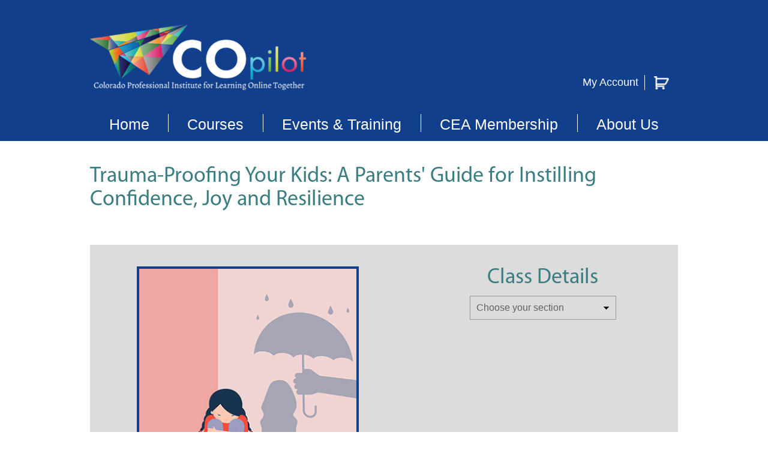

--- FILE ---
content_type: text/html; charset=utf-8
request_url: https://ceacopilot.org/courses/390
body_size: 9668
content:
<!DOCTYPE html>
<html lang="en">
    <head>
        <title>COpilot | COpilot </title>
        <meta name="viewport" content="width=device-width, initial-scale=1 user-scalable=no">

        <link rel="stylesheet" href="/assets/application.debug-e95dc93482a31502eb67060973a3260f92fd2f207f606ef0ca0d5b781a7c0461.css" media="all" data-turbolinks-track="true" />

        <script src="/assets/application.debug-da66951d166748602d15b157c484ab97cf59acc87770ffc087107b23c5cf69f8.js" data-turbolinks-track="true"></script>
        
        <script src="//maps.google.com/maps/api/js?v=3.23&key=AIzaSyBU-CKENzp50d22NbsA3oOy-EwZ98YfeZ0"></script>
        <script src="//cdn.rawgit.com/mahnunchik/markerclustererplus/master/dist/markerclusterer.min.js"></script>
        <script src='//cdn.rawgit.com/printercu/google-maps-utility-library-v3-read-only/master/infobox/src/infobox_packed.js' type='text/javascript'></script>

        <meta name="csrf-param" content="authenticity_token" />
<meta name="csrf-token" content="heyDBZLniLThHY5TwOZl_gRFG6ETXGapPir88V7ThlJ0Vf09ptidugTnOxkaMdPtgm1JPGmGTy651zuo6vrroQ" />

        
    </head>
    <body data-no-turbolink ="true" >
        <main class="container-fluid">
            <!-- new ui -->
<header class="header full-width">

  <a class="skip-navigation-link tab-focus-only" href="#skip-to-content">Skip to Content</a>


  <div class="row">
    <div class="col-md-12">
      <div class="header-brand-wrap">
        <a class="tab-focus-only" href="/"><img class="brand" src="/assets/copilot_logo-eb88b7bff01390807399c73ea208423c21dd13a47c8d36b725ae84c7232d01e4.png" /></a>
        <nav class="log-in" role="navigation">
          <ul>
              <li role="presentation" class="dropdown first-menu-item">
                <a href="#" class="dropdown-toggle tab-focus-only" data-toggle="dropdown">My Account</a>
                <ul class="dropdown-menu">
                  <!--   <li><a href="/users/sign_up">Sign Up</a></li> -->
                  <li><a class="tab-focus-only" href="/users/sign_in">Log In</a></li>
                </ul>
              </li>
            <li role="presentation" class="last-menu-item carticon">
                          <a class="tab-focus-only" href="/cart">
                            <img class="header-cart" src="/assets/cart-d7a3c24c0c819523e7020ffe930cfb18b9cc4a7068dd70d947acaf58477b4273.png" />
                          </a>
                        </li>
          </ul>
        </nav>
      </div>
      <div class="main-navigation-wrapper">
    <nav class="navbar navbar-cp">
        <div class="">
            <div class="navbar-header">
                <button type="button" class="navbar-toggle collapsed" data-toggle="collapse" data-target="#navbar-cp-collapse" aria-expanded="false">
                    <span class="sr-only">Toggle navigation</span>
                    <span class="icon-bar"></span>
                    <span class="icon-bar"></span>
                    <span class="icon-bar"></span>
                </button>
            </div>
            <div class="collapse navbar-collapse" id="navbar-cp-collapse">
                <ul class="nav nav-justified">
                    <li>
                        <a class="padding-control tab-focus-only" href="/">Home</a>
                    </li>
                    <li class="dropdown">
                        <a href="javascript: void(0)" class="dropdown-toggle padding-control tab-focus-only" role="button" aria-haspopup="true" aria-expanded="false">Courses</a>
                        
<ul class="dropdown-menu">
        <li><a class="tab-focus-only" href="/courses?reset=true">Course &amp; Class Details</a></li>
        <li><a class="tab-focus-only" href="/class_bundles">Class Bundles</a></li>
</ul>

                    </li>
                    <li class="dropdown">
                        <a href="javascript: void(0)" class="dropdown-toggle padding-control tab-focus-only" role="button" aria-haspopup="true" aria-expanded="false">Events &amp; Training</a>
                        
<ul class="dropdown-menu">
        <li><a class="tab-focus-only" href="/events?reset=true">Calendar</a></li>
        <li><a class="tab-focus-only" href="/english-learner-pd">ELPD</a></li>
</ul>

                    </li>
                    <li class="dropdown">
                        <a href="javascript: void(0)" class="dropdown-toggle padding-control tab-focus-only" role="button" aria-haspopup="true" aria-expanded="false">CEA Membership</a>
                        
<ul class="dropdown-menu">
        <li><a class="tab-focus-only" href="/membership">Membership Details</a></li>
</ul>

                    </li>
                    <li class="dropdown">
                        <a href="javascript: void(0)" class="dropdown-toggle padding-control tab-focus-only" role="button" aria-haspopup="true" aria-expanded="false">About Us</a>
                        
<ul class="dropdown-menu">
        <li><a class="tab-focus-only" href="/about-us">Our Background</a></li>
        <li><a class="tab-focus-only" href="/frequently-asked-questions-faq-s">FAQs</a></li>
        <li><a class="tab-focus-only" href="/refer_a_friend/new">Refer A Friend</a></li>
        <li><a class="tab-focus-only" href="/contact_us/new">Contact Us</a></li>
        <li><a class="tab-focus-only" href="/blogs">Blog</a></li>
</ul>

                    </li>
                </ul>
            </div>
            <!-- /.navbar-collapse -->
        </div>
    </nav>
</div>

<script>
    window.addEventListener(
        "resize", getSizes, false);
    var v = document.getElementsByClassName("padding-control");
    function getSizes(){
        let body = document.body;
        let zoom = body.clientWidth;
        if (zoom < 950) {
            var i;
            for (i = 0; i < v.length; i++){
                v[i].style.cssText = 'padding-left: 0; padding-right: 0'; 
            }          
        }  
        if (zoom > 950) {
            var i;
            for (i = 0; i < v.length; i++){
                v[i].style.cssText = 'padding-left: 15; padding-right: 15'; 
            } 
        }   
    }
</script>

    </div>
  </div>
</header>

<!-- <div id="top-nav-wrapper" class="main-nav-wrapper">
 <div class="container ">
  <div class="row">
  <nav class="navbar navbar-default">
  <div class="container-fluid">

  <div class="navbar-header">
    <button type="button" class="navbar-toggle collapsed" data-toggle="collapse" data-target="#bs-example-navbar-collapse-1" aria-expanded="false">
    <span class="sr-only">Toggle navigation</span>
    <span class="icon-bar"></span>
    <span class="icon-bar"></span>
    <span class="icon-bar"></span>
    </button>
  </div>

  <div class="collapse navbar-collapse" id="bs-example-navbar-collapse-1">
    <ul class="nav navbar-nav">
      <li class="first-item"><a href="#">Home</a></li>
      <li><a href="#">Membership</a></li>
      <li><a href="#">Resources</a></li>
      <li><a href="#">Online Courses</a></li>
      <li><a href="#">Event & Training</a></li>
      <li class="last-item"><a href="#">About Us</a></li>
    </ul>
  </div>
  </div>
</nav>



  </div>
  </div>
</div>
 -->

<!-- <script>
  const main_menu = document.querySelectorAll('.dropdown-toggle')
  main_menu.forEach(link => {
  if (link.nextElementSibling) {
    link.addEventListener('focus', function() {
      this.parentElement.classList.add('focus')
    })

    const subMenu = link.nextElementSibling
    const subMenuLinks = subMenu.querySelectorAll('a')
    const lastLinkIndex = subMenuLinks.length - 1
    const lastLink = subMenuLinks[lastLinkIndex]

    lastLink.addEventListener('blur', function() {
      link.parentElement.classList.remove('focus')
    })
  }
})

</script> -->
            <div id="skip-to-content"></div>    
            <div class="full-width">
  <h2 class="legend">Trauma-Proofing Your Kids: A Parents&#39; Guide for Instilling Confidence, Joy and Resilience</h2>
</div>
<!-- ./full-width -->

<div class="full-width" id="684654351336838" data-turbolinks-permanent>
  <div class="row" data-turbolinks-temporary id="9876543654365">
    <div class="col-xs-12 col-sm-12 col-md-12 col-lg-12">
        <div class="sc-response-messages">
        </div>
    </div>
</div>
  <!-- ./sc-response-messages -->

  <div class="dp-thumbnail-wrapper">
    <div class="row cd-container course-cd-container">

      <div class="col-xs-12 col-sm-6 ">
        <div class="desciption-thumbnail-container">

          <div class='course-details__thumbnail'> <!-- style='background-image: url("");background-position: center;background-size: cover;' -->
            <img class="desciption-thumbnail" src="/system/rich/rich_files/rich_files/000/005/225/original/trauma-20proofing.jpg?1623863616" />
          </div>
         </div>
      </div>

      <div class="col-xs-12 col-sm-6 col-lg-offset-1 col-lg-5  class-details-form-wrapper course-details-form-wrapper">
        <form action="/enrollments" method="post" onSubmit="disableSubmitButton();">
          <input type="hidden" name="authenticity_token" id="authenticity_token" value="M6raLm-1YzcZZ_JZ4LCKq757KYCIbTjLfDWydFiQdXDCE6QWW4p2OfydRxM6Zzy4OFN7HfK3EUz7yHUt7LkYgw" autocomplete="off" />
          <div class="form-group">
            <h2 class="course-detail-header">Class Details</h2>
            <select class="cd-dropdown" onchange="selectBoxValueChange(this.value)" name="course_class_id" id="cmb-cource-title">
              <option value="0">Choose your section</option>
            </select>
          </div>
          <div class="class-detail-wrapper">
            <ul id="class1526" class="class-collection hide">
              <li>
                Class Type: Online
              </li>
              <li>Date:
                2/14/2022
                -
                4/9/2022
              </li>
              <li>
                
                
                
                
                
                
                

              </li>
                <li>Adams State Credit: 2</li>
              <!--  -->
              <li>Nonmember Price: $190
              </li>
              <li>CEA Member Price: $90</li>
              <li>
                <p>Registration for the optional graduate credits ($55 per credit) is a separate transaction through Adams State. Registration information will be available after you enroll.</p>
              </li>
              <li>
                Currently Enrolled: 0 of 30
              </li>
            </ul>
          </div>
          <div class="class-detail-wrapper">
            <ul id="class2003" class="class-collection hide">
              <li>
                Class Type: Online
              </li>
              <li>Date:
                10/3/2022
                -
                11/19/2022
              </li>
              <li>
                
                
                
                
                
                
                

              </li>
                <li>Adams State Credit: 2</li>
              <!--  -->
              <li>Nonmember Price: $190
              </li>
              <li>CEA Member Price: $90</li>
              <li>
                <p>Registration for the optional graduate credits ($55 per credit) is a separate transaction through Adams State. Registration information will be available after you enroll and once the course is listed on the graduate credit portal.</p>
              </li>
              <li>
                Currently Enrolled: 5 of 30
              </li>
            </ul>
          </div>
          <div class="class-detail-wrapper">
            <ul id="class2690" class="class-collection hide">
              <li>
                Class Type: Online
              </li>
              <li>Date:
                5/27/2024
                -
                7/30/2024
              </li>
              <li>
                
                
                
                
                
                
                

              </li>
                <li>Adams State Credit: 2</li>
              <!--  -->
              <li>Nonmember Price: $190
              </li>
              <li>CEA Member Price: $90</li>
              <li>
                <p>Registration for the optional graduate credits ($55 per credit) is a separate transaction through Adams State. Registration information will be available after you enroll and once the course is listed on the graduate credit portal.</p>
              </li>
              <li>
                Currently Enrolled: 0 of 30
              </li>
            </ul>
          </div>
          <div class="class-detail-wrapper">
            <ul id="class2365" class="class-collection hide">
              <li>
                Class Type: Online
              </li>
              <li>Date:
                9/11/2023
                -
                11/5/2023
              </li>
              <li>
                
                
                
                
                
                
                

              </li>
                <li>Adams State Credit: 2</li>
              <!--  -->
              <li>Nonmember Price: $190
              </li>
              <li>CEA Member Price: $90</li>
              <li>
                <p>Registration for the optional graduate credits ($55 per credit) is a separate transaction through Adams State. Registration information will be available after you enroll and once the course is listed on the graduate credit portal.</p>
              </li>
              <li>
                Currently Enrolled: 3 of 30
              </li>
            </ul>
          </div>
          <!-- buttons -->
          <div id="addtocartbutton" class="addtocart col-md-12 col-sm-12 col-xs-12 center">
      <button type="button" class="btn-rm-float btn btn-blue btn-add-to-cart log_in_model tab-focus-only">Add Class to Cart</button>
</div>

          <!-- buttons -->
        </form>
      </div>
    </div>
    <!-- ./class-details-form-wrapper -->
  </div>
  <!-- ./dp-thumbnail-wrapper -->

  <div class="row course-details__container">
    <div class="col-xs-12 col-sm-6 col-md-7">
      <h4>About the Course</h4>
      <div class="dp-description-wrapper course-details__content user-content">
        <p>This book study focuses on how to help children cope with various types of trauma that they might have or may experience in their lives. The areas covered in this book study include trauma resilience, trauma mitigation through activities for falls, medical procedures and other trauma inducing situations, sexual trauma, trauma of divorce or separation of a family, grief recovery and community crisis intervention. This book offers practical tools to help children and families cope with and build resilience through life&rsquo;s traumas.</p>

<p>&ldquo;This book assists parents and their lay caregivers in the prevention and healing of trauma by serving as a practical guide to &ldquo;stress-busting&rdquo; and building resilience in kids so they can easily cope with our fast changing world of mishaps, increasing pressures and turbulence. &ldquo;- Peter Levine</p>

<h3>Required Text:</h3>

<ul>
	<li><a href="https://www.powells.com/book/-9781556436994">Trauma Proofing Your Kids A Parents Guide for Instilling Confidence Joy &amp; Resilience</a> by Peter A Levine</li>
</ul>

<h3>Upon completion of this course, the student will be able to:</h3>

<ul>
	<li>Identify behaviors that might indicate a reaction to trauma.</li>
	<li>Use tools and techniques that can help students manage trauma.</li>
	<li>Be able to identify and use practices that help build resilience in students.&nbsp;</li>
</ul>

      </div>

       <ul class="lesson-details course-details__tags-container">
        <!-- <div class="course-details__tags-container"> -->

        <li>
            <span class="course-details__tag-header">Grade(s):</span>
              <span class="course-details__tags">Pre-K</span>
              <span class="course-details__tags">Kindergarten</span>
              <span class="course-details__tags">1st Grade</span>
              <span class="course-details__tags">2nd Grade</span>
              <span class="course-details__tags">3rd Grade</span>
              <span class="course-details__tags">4th Grade</span>
              <span class="course-details__tags">5th Grade</span>
              <span class="course-details__tags">6th Grade</span>
              <span class="course-details__tags">7th Grade</span>
              <span class="course-details__tags">8th Grade</span>
              <span class="course-details__tags">9th Grade</span>
              <span class="course-details__tags">10th Grade</span>
              <span class="course-details__tags">11th Grade</span>
              <span class="course-details__tags">12th Grade</span>
              <span class="course-details__tags">Elementary K-5</span>
              <span class="course-details__tags">Secondary 6-12</span>
        </li>
        <li>
            <span class="course-details__tag-header">Subject(s):</span>
                  <span class="course-details__tags">Professional Development</span>
        </li>
        <li>
            <span class="course-details__tag-header">Teacher Quality Standard(s):</span>
                  <span class="course-details__tags">QS 2.C</span>
                  <span class="course-details__tags">QS 3.A</span>
                  <span class="course-details__tags">QS 3.F</span>
                  <span class="course-details__tags">QS 4.B</span>
                  <span class="course-details__tags">QS 4.C</span>
        </li>
      </ul>

       <!--  </div> -->
    </div>
    <div class="col-xs-12 col-sm-5 col-md-4 col-sm-offset-1">
    <div>
      <h4>Reviews</h4>

  <div class="row course-details__review-container">
       <div class="col-xs-12">
          <div class="course-details__reviewer">Rebecca  Knoblock</div>
          <div class="s_raty" id="raty_2145"></div>
           <div class="dp-description-wrapper course-details__content">
            It was ok
          </div>
     </div>
</div>
    <script>
    var raty_div = $('#raty_2145');
    raty_div.raty({
      readOnly : true,
      score : 3,
      starOn: "/assets/jquery.raty/star-on-7d565687c6956753f78b946458a497319480f19d4245217b70828415cac1885f.png",
      starOff: "/assets/jquery.raty/star-off-90377df9480bb45c07a917cae8f9ad2fd60264c7c727c2ad4891cc08c293ab6a.png",
      path: ''
    });
    </script>


	
        <hr>
        <h4 style="margin-bottom: 23px;">Leave a Review</h4>
        <form class="new_review" id="review-form" action="/fz/reviews" accept-charset="UTF-8" method="post"><input type="hidden" name="authenticity_token" value="ezneKbqWwI8KjNPmdTPh5GtgRsZ0D3yFygkNsgVyIlOpqp_cWnZ9TQtS-UTGDgQS6HZoyyeywdzEDACYU6hUWw" autocomplete="off" />
					<input type="hidden" name="http_referer" id="http_referer" value="/courses/390" autocomplete="off" />
          <fieldset class="form-group">
            <label class="col-sm-2 form-control-label course-details__review-form-label" for="review_name">Name</label>
            <div class="col-sm-10">
              <input class="form-control course-details__review-form-input tab-focus-only" type="text" name="review[name]" id="review_name" />
            </div>
          </fieldset>
          <fieldset class="form-group">
            <label class="col-sm-2 form-control-label course-details__review-form-label" for="review_email">Email</label>
            <div class="col-sm-10">
              <input class="form-control course-details__review-form-input tab-focus-only" type="text" name="review[email]" id="review_email" />
            </div>
          </fieldset>
        <fieldset class="form-group">
          <label for="form-raty" class="col-sm-2 form-control-label course-details__review-form-label">Rating</label>
          <div class="col-sm-10">
            <div id="form-raty"></div>
          </div>
        </fieldset>
        <fieldset class="form-group">
          <label class="col-sm-2 form-control-label course-details__review-form-label" for="review_review">Review</label>
          <div class="col-sm-10">
            <textarea rows="5" class="form-control course-details__review-form-input tab-focus-only" name="review[review]" id="review_review">
</textarea>
          </div>
        </fieldset>
        <input value="Course" autocomplete="off" type="hidden" name="review[reviewable_type]" id="review_reviewable_type" />
        <input value="390" autocomplete="off" type="hidden" name="review[reviewable_id]" id="review_reviewable_id" />
        <div class="form-group">
          <div class="col-sm-2">

          </div>
          <div class="col-sm-10">
            <input type="submit" name="commit" value="Submit" class="btn btn-blue tab-focus-only" data-disable-with="Submit" />
          </div>
        </div>
</form>
<style>
    .media-object {
        border-radius: 50%;
    }

    #form-raty {
      width: auto !important;
    }
    .comment-separator {
      border-width: 1px;
			border-color: #ccc;
			margin-top: 0;
    }

</style>

<script>
    var raty_div = $('#form-raty');
    raty_div.raty({
      starOn: "/assets/jquery.raty/star-on-7d565687c6956753f78b946458a497319480f19d4245217b70828415cac1885f.png",
      starOff: "/assets/jquery.raty/star-off-90377df9480bb45c07a917cae8f9ad2fd60264c7c727c2ad4891cc08c293ab6a.png",
      path: ''
    });

		function validateEmail(email) {
    	var re = /^(([^<>()\[\]\\.,;:\s@"]+(\.[^<>()\[\]\\.,;:\s@"]+)*)|(".+"))@((\[[0-9]{1,3}\.[0-9]{1,3}\.[0-9]{1,3}\.[0-9]{1,3}])|(([a-zA-Z\-0-9]+\.)+[a-zA-Z]{2,}))$/;
    	return re.test(email);
		}

    $(function () {
      $('#review-form').on('submit', function () {
        review_name = $('#review-form #review_name').val();
        if (!(review_name == undefined)) {
          if (review_name.trim().length < 1) {
            $('#review-form #review_name').css('border','1px solid red' , 'width','100%');
            return false;
          }
        }
				$('#review-form #review_name').css('border','');
				review_email = $('#review-form #review_email').val();
				if (!(review_email == undefined)) {
					if (!validateEmail(review_email)) {
            $('#review-form #review_email').css('border','1px solid red' , 'width','100%');
            return false;
          }
				}
        $('#review-form #review_email').css('border','');
        score = $('#review-form input[name="score"]').val();
        score = Number(score);
        if(score < 1){
          $('#review-form #form-raty').css('border','1px solid red','width','100%');
          return false;
        }
        $('#review-form #form-raty').css('border','');
        review_content = $('#review-form #review_review').val();
        if (review_content.trim().length < 1) {
          $('#review-form #review_review').css('border','1px solid red','width','100%');
          return false;
        }
        return true;
      });
    });

    var starPoints = document.querySelectorAll('#form-raty img');
    for(let i = 0; i < starPoints.length; i++) {
      starPoints[i].classList.add('tab-focus-only');
      starPoints[i].setAttribute("tabindex", "0");
    }

    $('#form-raty img').keypress(function(e) {      
      if(e.keyCode == 13) {
        var starCount = e.target.getAttribute('alt');
        if(e.target.getAttribute('src') == '/assets/jquery.raty/star-off-6aaeebdaab93d594c005d366ce0d94fba02e7a07fd03557dbee8482f04a91c22.png'){
          for(let i = 0; i < starCount; i++) {
            starPoints[i].setAttribute('src', '/assets/jquery.raty/star-on-fd26bf0ea0990cfd808f7540f958eed324b86fc609bf56ec2b3a5612cdfde5f5.png');
          }
        }else {
          for(let i = starCount; i < 5; i++) {
            starPoints[i].setAttribute('src', '/assets/jquery.raty/star-off-6aaeebdaab93d594c005d366ce0d94fba02e7a07fd03557dbee8482f04a91c22.png');
          }
        }
      }
      $('#review-form input[name="score"]').val(e.target.getAttribute('alt'));
    });

    addTabFocus('page')
    addTabFocus('prev')
    addTabFocus('first')
    addTabFocus('next')
    addTabFocus('last')

    function addTabFocus(className) {
        var pages = document.getElementsByClassName('' + className);
        for(let i = 0; i < pages.length; i++){
            pages[i].classList.add('tab-focus-only');
            pages[i].setAttribute("tabindex", "0");
        }

        $('.' + className).keypress(function(e) {
            if(e.keyCode == 13) {
                window.open(e.target.children[0].href, '_self');
                console.log(e.target.children[0].href);
            }
        })        
    }
</script>
<div class="clear-both"></div>

    </div>
  </div>
</div>

<div class="row">
  <div class="col-xs-12 col-sm-6 col-md-7">
    <hr />
    <div class="row">
  <div class="col-md-12 bundle-discount-popover">
    <i>CEA COpilot allows users to create their own bundles and receive a set discount rate based on how much credit
          classes they take! Essentially, the more enrollments you add to a single transaction, the
          <span data-toggle="popover" data-trigger="hover" data-placement="top" data-html="true" data-content="
              <ul>
                  <li>4 credit classes in your cart = 5% discount on the cart total</li>
                  <li>5 to 7 credit classes in your cart = 10% discount on the cart total</li>
                  <li>8 to 10 credit classes in your cart = 15% discount on the cart total</li>
                  <li>11 to 13 credit classes in your cart = 20% discount on the cart total</li>
                  <li>14 to 16 credit classes in your cart = 25% discount on the cart total</li>
                  <li>17 to 20 credit classes in your cart = 30% discount on the cart total</li>
              </ul>">
              <span style="cursor: pointer;">
                <b>bigger the discount you receive</b>.
              </span>
          </span>
      </i>
  </div>
</div>

<script>
  $(document).ready(function(){
    $('[data-toggle="popover"]').popover({
      placement : 'top',
      trigger : 'hover',
    });
  })
</script>
  </div>
</div>
<!-- ./full-width -->

  <div class="modal fade login-modal login-modal-link-fix" id="loginModal" tabindex="-1" role="dialog">
    <div class="modal-dialog">
        <div class="modal-content" style="margin-left: auto; margin-right: auto;">
            <div class="modal-header ">
                <button type="button" class="close" data-dismiss="modal" aria-label="Close">
                    <span aria-hidden="true">&times;</span>
                </button>
                <!-- <h4 class="modal-title">COpilot</h4> -->
                <img class="lm-logo" src="/assets/copilot_logo-eb88b7bff01390807399c73ea208423c21dd13a47c8d36b725ae84c7232d01e4.png" />
            </div>
            <div class="modal-body">
								<p class="ls-message">Please log in with your Member or Guest Account credentials.</p>
                <h3>Log In</h3>
                <form action="/users/sign_in" accept-charset="UTF-8" method="post"><input type="hidden" name="authenticity_token" value="piUEkKeeqwCP9OyRrO7GN9pBgV2SBOqaWbwoBm024ccMav0xNVLPOIfYOaKs3NvQk5kO0lIrPvyPkFqR2SFpnA" autocomplete="off" />
                    <div class="form-group">
                        <label for="user_email">Email</label><br />
                        <input autofocus="autofocus" class="form-control cp-form-control" type="email" name="user[email]" id="user_email" />
                    </div>
                    <div class="form-group">
                        <label for="user_password">Password</label><br />
                        <input autocomplete="off" class="form-control cp-form-control" type="password" name="user[password]" id="user_password" />
                    </div>
                    <div class="form-group row">
                        <div class="col-sm-12">
                            <input type="submit" name="commit" value="Log In" class="btn btn-blue" data-disable-with="Log In" />
                        </div>
                    </div>
</form>								<div class="row">
                    <div class="col-sm-12 lm-footer">
                      <ul class="devise-links">
                                <li class="forgetpass"><a href="/users/password/new">Forgot Password</a></li>
                             <li class="become-cea"><a target="_blank" href="https://www.coloradoea.org/cea-membership-overview/become-a-member-of-the-cea">Become CEA Member</a></li>
                            <li class="become-cea"><a href="/users/sign_up">Create Guest Account</a></li>
                            <li class="cea-verify"><a href="/cea_membership/step1">Verify CEA Membership</a></li>
                      </ul>
                    </div>
                </div>
            </div>
        </div>
    </div>
</div>



<!-- video pop-up -->
<div class="modal fade login-modal" id="myModal" tabindex="-1" role="dialog">
  <div class="modal-dialog modal-lg">
    <div id="video-modal-content" class="modal-content" style="">
      <div class="modal-header ">
        <button type="button" class="close" data-dismiss="modal" aria-label="Close">
          <span aria-hidden="true">&times;</span>
        </button>
        <img class="lm-logo" src="/assets/copilot_logo-eb88b7bff01390807399c73ea208423c21dd13a47c8d36b725ae84c7232d01e4.png" />
      </div>
      <div id='video-container' class="modal-body">
        <video id="vid" poster="/system/rich/rich_files/rich_files/000/005/225/original/trauma-20proofing.jpg?1623863616" class="course_class course-details__video-modal" width="420" controls>
          <source src="" type="video/mp4">
        </video>
      </div>
    </div>
  </div>
</div>

<script type="text/javascript">
  var controller = $('#vid');

  $('#myModal').on('hidden.bs.modal', function () {
    $('#vid').get(0).pause();
  });



  function disableSubmitButton() {
    $('#submitbtn').prop('disabled', true);
    $('#submitbtn').prepend('<i class="fa fa-spinner fa-spin"></i> ')
  }

</script>

            <footer class="footer full-width">
  <div class="row footer-row">
    <div class="col-sm-3 col-md-3">
      <ul class="social-links">
        <li>
          <!-- <a class="tab-focus-only" href="" target="_blank"> -->
            <div class="sl-item sl-twitter">
              <a class="tab-focus-only" href="https://twitter.com/?lang=en" target="_blank">
                <img src="/assets/Twitter-Icon-5b5668557a874f42d02d164ad69222a769915dd899060df2e290689baefdcdb4.svg" />
              </a>
            </div>
          <!-- </a> -->
        </li>
        <li>
          <!-- <a class="tab-focus-only" href="" target="_blank"> -->
            <div class="sl-item sl-facebook">
              <a class="tab-focus-only" href="https://www.facebook.com/ceacopilot/?ref=br_rs" target="_blank">
                <img src="/assets/Facebook-Icon-f5bac760cf7c96d1741a0fed4d91a15e96cc6926d56343e2c5a8c3b97e89cf91.svg" />
              </a>
            </div>
          <!-- </a> -->
        </li>
      </ul>
    </div>
    <div class="col-sm-6 col-md-6">
      <p class="copyright-text">
        Copyright COpilot 2026 <!--a href="#">Privacy Policy</a-->
        <br>
        <a style="color: #ffffff" class="tab-focus-only" href="/terms-of-service">Policies</a>
        <br>
        <a href="http://epicbusinessapps.com/" target="_blank" style="color: #ffffff" class="tab-focus-only">Site design & development by Epic Apps</a>
      </p>
    </div>
    <div class="col-sm-3 col-md-3">
      <a href="https://www.coloradoea.org/" target="_blank"><img class="f-cealogo tab-focus-only" tabindex="0" src="/assets/CEA-Logo-9c5210924ebb141da49a880121ee82b8ff516ba40b32856769d43942971a2920.png" /></a>
    </div>
  </div>
  <script>
    (function(i,s,o,g,r,a,m){i['GoogleAnalyticsObject']=r;i[r]=i[r]||function(){
    (i[r].q=i[r].q||[]).push(arguments)},i[r].l=1*new Date();a=s.createElement(o),
    m=s.getElementsByTagName(o)[0];a.async=1;a.src=g;m.parentNode.insertBefore(a,m)
    })(window,document,'script','//www.google-analytics.com/analytics.js','ga');

    ga('create', '', '');
    ga('send', 'pageview');

  </script>
  <p hidden>version 6.6.1.23 - March 22 2021</p>

</footer>

        </main>
        
    </body>
</html>


--- FILE ---
content_type: text/css; charset=utf-8
request_url: https://ceacopilot.org/assets/application.debug-e95dc93482a31502eb67060973a3260f92fd2f207f606ef0ca0d5b781a7c0461.css
body_size: 275662
content:
/*!
 *  Font Awesome 4.7.0 by @davegandy - http://fontawesome.io - @fontawesome
 *  License - http://fontawesome.io/license (Font: SIL OFL 1.1, CSS: MIT License)
 */@font-face{font-family:'FontAwesome';src:url(/assets/font-awesome/fontawesome-webfont-82ff0fe46a6f60e0ab3c4a9891a0ae0a1f7b7e84c625f55358379177a2dcb202.eot?v=4.7.0);src:url(/assets/font-awesome/fontawesome-webfont-82ff0fe46a6f60e0ab3c4a9891a0ae0a1f7b7e84c625f55358379177a2dcb202.eot?v=4.7.0#iefix) format("embedded-opentype"),url(/assets/font-awesome/fontawesome-webfont-fa79d127baca4558a0b973f5f514b90fc5ef43314c41095f5cb285ffaa0a4029.woff2?v=4.7.0) format("woff2"),url(/assets/font-awesome/fontawesome-webfont-c9a0a23a23a3f6f7165cba218b40483a0b1750d92b49c40842f1d8f566f5f421.woff?v=4.7.0) format("woff"),url(/assets/font-awesome/fontawesome-webfont-2794b002e3568f5abce8991e2431ca79e0ce84a08ea1268884b4e097b62762a6.ttf?v=4.7.0) format("truetype"),url(/assets/font-awesome/fontawesome-webfont-67c6c8e9ffb0fcd7c7c64eaff12a298abf5b54a54b54f0e6c4c49161dba62d6d.svg?v=4.7.0#fontawesomeregular) format("svg");font-weight:normal;font-style:normal}.fa{display:inline-block;font:normal normal normal 14px/1 FontAwesome;font-size:inherit;text-rendering:auto;-webkit-font-smoothing:antialiased;-moz-osx-font-smoothing:grayscale}.fa-lg{font-size:1.3333333333em;line-height:0.75em;vertical-align:-15%}.fa-2x{font-size:2em}.fa-3x{font-size:3em}.fa-4x{font-size:4em}.fa-5x{font-size:5em}.fa-fw{width:1.2857142857em;text-align:center}.fa-ul{padding-left:0;margin-left:2.1428571429em;list-style-type:none}.fa-ul>li{position:relative}.fa-li{position:absolute;left:-2.1428571429em;width:2.1428571429em;top:0.1428571429em;text-align:center}.fa-li.fa-lg{left:-1.8571428571em}.fa-border{padding:.2em .25em .15em;border:solid 0.08em #eee;border-radius:.1em}.fa-pull-left{float:left}.fa-pull-right{float:right}.fa.fa-pull-left{margin-right:.3em}.fa.fa-pull-right{margin-left:.3em}.pull-right{float:right}.pull-left{float:left}.fa.pull-left{margin-right:.3em}.fa.pull-right{margin-left:.3em}.fa-spin{animation:fa-spin 2s infinite linear}.fa-pulse{animation:fa-spin 1s infinite steps(8)}@keyframes fa-spin{0%{transform:rotate(0deg)}100%{transform:rotate(359deg)}}.fa-rotate-90{-ms-filter:"progid:DXImageTransform.Microsoft.BasicImage(rotation=1)";transform:rotate(90deg)}.fa-rotate-180{-ms-filter:"progid:DXImageTransform.Microsoft.BasicImage(rotation=2)";transform:rotate(180deg)}.fa-rotate-270{-ms-filter:"progid:DXImageTransform.Microsoft.BasicImage(rotation=3)";transform:rotate(270deg)}.fa-flip-horizontal{-ms-filter:"progid:DXImageTransform.Microsoft.BasicImage(rotation=0, mirror=1)";transform:scale(-1, 1)}.fa-flip-vertical{-ms-filter:"progid:DXImageTransform.Microsoft.BasicImage(rotation=2, mirror=1)";transform:scale(1, -1)}:root .fa-rotate-90,:root .fa-rotate-180,:root .fa-rotate-270,:root .fa-flip-horizontal,:root .fa-flip-vertical{filter:none}.fa-stack{position:relative;display:inline-block;width:2em;height:2em;line-height:2em;vertical-align:middle}.fa-stack-1x,.fa-stack-2x{position:absolute;left:0;width:100%;text-align:center}.fa-stack-1x{line-height:inherit}.fa-stack-2x{font-size:2em}.fa-inverse{color:#fff}.fa-glass:before{content:""}.fa-music:before{content:""}.fa-search:before{content:""}.fa-envelope-o:before{content:""}.fa-heart:before{content:""}.fa-star:before{content:""}.fa-star-o:before{content:""}.fa-user:before{content:""}.fa-film:before{content:""}.fa-th-large:before{content:""}.fa-th:before{content:""}.fa-th-list:before{content:""}.fa-check:before{content:""}.fa-remove:before,.fa-close:before,.fa-times:before{content:""}.fa-search-plus:before{content:""}.fa-search-minus:before{content:""}.fa-power-off:before{content:""}.fa-signal:before{content:""}.fa-gear:before,.fa-cog:before{content:""}.fa-trash-o:before{content:""}.fa-home:before{content:""}.fa-file-o:before{content:""}.fa-clock-o:before{content:""}.fa-road:before{content:""}.fa-download:before{content:""}.fa-arrow-circle-o-down:before{content:""}.fa-arrow-circle-o-up:before{content:""}.fa-inbox:before{content:""}.fa-play-circle-o:before{content:""}.fa-rotate-right:before,.fa-repeat:before{content:""}.fa-refresh:before{content:""}.fa-list-alt:before{content:""}.fa-lock:before{content:""}.fa-flag:before{content:""}.fa-headphones:before{content:""}.fa-volume-off:before{content:""}.fa-volume-down:before{content:""}.fa-volume-up:before{content:""}.fa-qrcode:before{content:""}.fa-barcode:before{content:""}.fa-tag:before{content:""}.fa-tags:before{content:""}.fa-book:before{content:""}.fa-bookmark:before{content:""}.fa-print:before{content:""}.fa-camera:before{content:""}.fa-font:before{content:""}.fa-bold:before{content:""}.fa-italic:before{content:""}.fa-text-height:before{content:""}.fa-text-width:before{content:""}.fa-align-left:before{content:""}.fa-align-center:before{content:""}.fa-align-right:before{content:""}.fa-align-justify:before{content:""}.fa-list:before{content:""}.fa-dedent:before,.fa-outdent:before{content:""}.fa-indent:before{content:""}.fa-video-camera:before{content:""}.fa-photo:before,.fa-image:before,.fa-picture-o:before{content:""}.fa-pencil:before{content:""}.fa-map-marker:before{content:""}.fa-adjust:before{content:""}.fa-tint:before{content:""}.fa-edit:before,.fa-pencil-square-o:before{content:""}.fa-share-square-o:before{content:""}.fa-check-square-o:before{content:""}.fa-arrows:before{content:""}.fa-step-backward:before{content:""}.fa-fast-backward:before{content:""}.fa-backward:before{content:""}.fa-play:before{content:""}.fa-pause:before{content:""}.fa-stop:before{content:""}.fa-forward:before{content:""}.fa-fast-forward:before{content:""}.fa-step-forward:before{content:""}.fa-eject:before{content:""}.fa-chevron-left:before{content:""}.fa-chevron-right:before{content:""}.fa-plus-circle:before{content:""}.fa-minus-circle:before{content:""}.fa-times-circle:before{content:""}.fa-check-circle:before{content:""}.fa-question-circle:before{content:""}.fa-info-circle:before{content:""}.fa-crosshairs:before{content:""}.fa-times-circle-o:before{content:""}.fa-check-circle-o:before{content:""}.fa-ban:before{content:""}.fa-arrow-left:before{content:""}.fa-arrow-right:before{content:""}.fa-arrow-up:before{content:""}.fa-arrow-down:before{content:""}.fa-mail-forward:before,.fa-share:before{content:""}.fa-expand:before{content:""}.fa-compress:before{content:""}.fa-plus:before{content:""}.fa-minus:before{content:""}.fa-asterisk:before{content:""}.fa-exclamation-circle:before{content:""}.fa-gift:before{content:""}.fa-leaf:before{content:""}.fa-fire:before{content:""}.fa-eye:before{content:""}.fa-eye-slash:before{content:""}.fa-warning:before,.fa-exclamation-triangle:before{content:""}.fa-plane:before{content:""}.fa-calendar:before{content:""}.fa-random:before{content:""}.fa-comment:before{content:""}.fa-magnet:before{content:""}.fa-chevron-up:before{content:""}.fa-chevron-down:before{content:""}.fa-retweet:before{content:""}.fa-shopping-cart:before{content:""}.fa-folder:before{content:""}.fa-folder-open:before{content:""}.fa-arrows-v:before{content:""}.fa-arrows-h:before{content:""}.fa-bar-chart-o:before,.fa-bar-chart:before{content:""}.fa-twitter-square:before{content:""}.fa-facebook-square:before{content:""}.fa-camera-retro:before{content:""}.fa-key:before{content:""}.fa-gears:before,.fa-cogs:before{content:""}.fa-comments:before{content:""}.fa-thumbs-o-up:before{content:""}.fa-thumbs-o-down:before{content:""}.fa-star-half:before{content:""}.fa-heart-o:before{content:""}.fa-sign-out:before{content:""}.fa-linkedin-square:before{content:""}.fa-thumb-tack:before{content:""}.fa-external-link:before{content:""}.fa-sign-in:before{content:""}.fa-trophy:before{content:""}.fa-github-square:before{content:""}.fa-upload:before{content:""}.fa-lemon-o:before{content:""}.fa-phone:before{content:""}.fa-square-o:before{content:""}.fa-bookmark-o:before{content:""}.fa-phone-square:before{content:""}.fa-twitter:before{content:""}.fa-facebook-f:before,.fa-facebook:before{content:""}.fa-github:before{content:""}.fa-unlock:before{content:""}.fa-credit-card:before{content:""}.fa-feed:before,.fa-rss:before{content:""}.fa-hdd-o:before{content:""}.fa-bullhorn:before{content:""}.fa-bell:before{content:""}.fa-certificate:before{content:""}.fa-hand-o-right:before{content:""}.fa-hand-o-left:before{content:""}.fa-hand-o-up:before{content:""}.fa-hand-o-down:before{content:""}.fa-arrow-circle-left:before{content:""}.fa-arrow-circle-right:before{content:""}.fa-arrow-circle-up:before{content:""}.fa-arrow-circle-down:before{content:""}.fa-globe:before{content:""}.fa-wrench:before{content:""}.fa-tasks:before{content:""}.fa-filter:before{content:""}.fa-briefcase:before{content:""}.fa-arrows-alt:before{content:""}.fa-group:before,.fa-users:before{content:""}.fa-chain:before,.fa-link:before{content:""}.fa-cloud:before{content:""}.fa-flask:before{content:""}.fa-cut:before,.fa-scissors:before{content:""}.fa-copy:before,.fa-files-o:before{content:""}.fa-paperclip:before{content:""}.fa-save:before,.fa-floppy-o:before{content:""}.fa-square:before{content:""}.fa-navicon:before,.fa-reorder:before,.fa-bars:before{content:""}.fa-list-ul:before{content:""}.fa-list-ol:before{content:""}.fa-strikethrough:before{content:""}.fa-underline:before{content:""}.fa-table:before{content:""}.fa-magic:before{content:""}.fa-truck:before{content:""}.fa-pinterest:before{content:""}.fa-pinterest-square:before{content:""}.fa-google-plus-square:before{content:""}.fa-google-plus:before{content:""}.fa-money:before{content:""}.fa-caret-down:before{content:""}.fa-caret-up:before{content:""}.fa-caret-left:before{content:""}.fa-caret-right:before{content:""}.fa-columns:before{content:""}.fa-unsorted:before,.fa-sort:before{content:""}.fa-sort-down:before,.fa-sort-desc:before{content:""}.fa-sort-up:before,.fa-sort-asc:before{content:""}.fa-envelope:before{content:""}.fa-linkedin:before{content:""}.fa-rotate-left:before,.fa-undo:before{content:""}.fa-legal:before,.fa-gavel:before{content:""}.fa-dashboard:before,.fa-tachometer:before{content:""}.fa-comment-o:before{content:""}.fa-comments-o:before{content:""}.fa-flash:before,.fa-bolt:before{content:""}.fa-sitemap:before{content:""}.fa-umbrella:before{content:""}.fa-paste:before,.fa-clipboard:before{content:""}.fa-lightbulb-o:before{content:""}.fa-exchange:before{content:""}.fa-cloud-download:before{content:""}.fa-cloud-upload:before{content:""}.fa-user-md:before{content:""}.fa-stethoscope:before{content:""}.fa-suitcase:before{content:""}.fa-bell-o:before{content:""}.fa-coffee:before{content:""}.fa-cutlery:before{content:""}.fa-file-text-o:before{content:""}.fa-building-o:before{content:""}.fa-hospital-o:before{content:""}.fa-ambulance:before{content:""}.fa-medkit:before{content:""}.fa-fighter-jet:before{content:""}.fa-beer:before{content:""}.fa-h-square:before{content:""}.fa-plus-square:before{content:""}.fa-angle-double-left:before{content:""}.fa-angle-double-right:before{content:""}.fa-angle-double-up:before{content:""}.fa-angle-double-down:before{content:""}.fa-angle-left:before{content:""}.fa-angle-right:before{content:""}.fa-angle-up:before{content:""}.fa-angle-down:before{content:""}.fa-desktop:before{content:""}.fa-laptop:before{content:""}.fa-tablet:before{content:""}.fa-mobile-phone:before,.fa-mobile:before{content:""}.fa-circle-o:before{content:""}.fa-quote-left:before{content:""}.fa-quote-right:before{content:""}.fa-spinner:before{content:""}.fa-circle:before{content:""}.fa-mail-reply:before,.fa-reply:before{content:""}.fa-github-alt:before{content:""}.fa-folder-o:before{content:""}.fa-folder-open-o:before{content:""}.fa-smile-o:before{content:""}.fa-frown-o:before{content:""}.fa-meh-o:before{content:""}.fa-gamepad:before{content:""}.fa-keyboard-o:before{content:""}.fa-flag-o:before{content:""}.fa-flag-checkered:before{content:""}.fa-terminal:before{content:""}.fa-code:before{content:""}.fa-mail-reply-all:before,.fa-reply-all:before{content:""}.fa-star-half-empty:before,.fa-star-half-full:before,.fa-star-half-o:before{content:""}.fa-location-arrow:before{content:""}.fa-crop:before{content:""}.fa-code-fork:before{content:""}.fa-unlink:before,.fa-chain-broken:before{content:""}.fa-question:before{content:""}.fa-info:before{content:""}.fa-exclamation:before{content:""}.fa-superscript:before{content:""}.fa-subscript:before{content:""}.fa-eraser:before{content:""}.fa-puzzle-piece:before{content:""}.fa-microphone:before{content:""}.fa-microphone-slash:before{content:""}.fa-shield:before{content:""}.fa-calendar-o:before{content:""}.fa-fire-extinguisher:before{content:""}.fa-rocket:before{content:""}.fa-maxcdn:before{content:""}.fa-chevron-circle-left:before{content:""}.fa-chevron-circle-right:before{content:""}.fa-chevron-circle-up:before{content:""}.fa-chevron-circle-down:before{content:""}.fa-html5:before{content:""}.fa-css3:before{content:""}.fa-anchor:before{content:""}.fa-unlock-alt:before{content:""}.fa-bullseye:before{content:""}.fa-ellipsis-h:before{content:""}.fa-ellipsis-v:before{content:""}.fa-rss-square:before{content:""}.fa-play-circle:before{content:""}.fa-ticket:before{content:""}.fa-minus-square:before{content:""}.fa-minus-square-o:before{content:""}.fa-level-up:before{content:""}.fa-level-down:before{content:""}.fa-check-square:before{content:""}.fa-pencil-square:before{content:""}.fa-external-link-square:before{content:""}.fa-share-square:before{content:""}.fa-compass:before{content:""}.fa-toggle-down:before,.fa-caret-square-o-down:before{content:""}.fa-toggle-up:before,.fa-caret-square-o-up:before{content:""}.fa-toggle-right:before,.fa-caret-square-o-right:before{content:""}.fa-euro:before,.fa-eur:before{content:""}.fa-gbp:before{content:""}.fa-dollar:before,.fa-usd:before{content:""}.fa-rupee:before,.fa-inr:before{content:""}.fa-cny:before,.fa-rmb:before,.fa-yen:before,.fa-jpy:before{content:""}.fa-ruble:before,.fa-rouble:before,.fa-rub:before{content:""}.fa-won:before,.fa-krw:before{content:""}.fa-bitcoin:before,.fa-btc:before{content:""}.fa-file:before{content:""}.fa-file-text:before{content:""}.fa-sort-alpha-asc:before{content:""}.fa-sort-alpha-desc:before{content:""}.fa-sort-amount-asc:before{content:""}.fa-sort-amount-desc:before{content:""}.fa-sort-numeric-asc:before{content:""}.fa-sort-numeric-desc:before{content:""}.fa-thumbs-up:before{content:""}.fa-thumbs-down:before{content:""}.fa-youtube-square:before{content:""}.fa-youtube:before{content:""}.fa-xing:before{content:""}.fa-xing-square:before{content:""}.fa-youtube-play:before{content:""}.fa-dropbox:before{content:""}.fa-stack-overflow:before{content:""}.fa-instagram:before{content:""}.fa-flickr:before{content:""}.fa-adn:before{content:""}.fa-bitbucket:before{content:""}.fa-bitbucket-square:before{content:""}.fa-tumblr:before{content:""}.fa-tumblr-square:before{content:""}.fa-long-arrow-down:before{content:""}.fa-long-arrow-up:before{content:""}.fa-long-arrow-left:before{content:""}.fa-long-arrow-right:before{content:""}.fa-apple:before{content:""}.fa-windows:before{content:""}.fa-android:before{content:""}.fa-linux:before{content:""}.fa-dribbble:before{content:""}.fa-skype:before{content:""}.fa-foursquare:before{content:""}.fa-trello:before{content:""}.fa-female:before{content:""}.fa-male:before{content:""}.fa-gittip:before,.fa-gratipay:before{content:""}.fa-sun-o:before{content:""}.fa-moon-o:before{content:""}.fa-archive:before{content:""}.fa-bug:before{content:""}.fa-vk:before{content:""}.fa-weibo:before{content:""}.fa-renren:before{content:""}.fa-pagelines:before{content:""}.fa-stack-exchange:before{content:""}.fa-arrow-circle-o-right:before{content:""}.fa-arrow-circle-o-left:before{content:""}.fa-toggle-left:before,.fa-caret-square-o-left:before{content:""}.fa-dot-circle-o:before{content:""}.fa-wheelchair:before{content:""}.fa-vimeo-square:before{content:""}.fa-turkish-lira:before,.fa-try:before{content:""}.fa-plus-square-o:before{content:""}.fa-space-shuttle:before{content:""}.fa-slack:before{content:""}.fa-envelope-square:before{content:""}.fa-wordpress:before{content:""}.fa-openid:before{content:""}.fa-institution:before,.fa-bank:before,.fa-university:before{content:""}.fa-mortar-board:before,.fa-graduation-cap:before{content:""}.fa-yahoo:before{content:""}.fa-google:before{content:""}.fa-reddit:before{content:""}.fa-reddit-square:before{content:""}.fa-stumbleupon-circle:before{content:""}.fa-stumbleupon:before{content:""}.fa-delicious:before{content:""}.fa-digg:before{content:""}.fa-pied-piper-pp:before{content:""}.fa-pied-piper-alt:before{content:""}.fa-drupal:before{content:""}.fa-joomla:before{content:""}.fa-language:before{content:""}.fa-fax:before{content:""}.fa-building:before{content:""}.fa-child:before{content:""}.fa-paw:before{content:""}.fa-spoon:before{content:""}.fa-cube:before{content:""}.fa-cubes:before{content:""}.fa-behance:before{content:""}.fa-behance-square:before{content:""}.fa-steam:before{content:""}.fa-steam-square:before{content:""}.fa-recycle:before{content:""}.fa-automobile:before,.fa-car:before{content:""}.fa-cab:before,.fa-taxi:before{content:""}.fa-tree:before{content:""}.fa-spotify:before{content:""}.fa-deviantart:before{content:""}.fa-soundcloud:before{content:""}.fa-database:before{content:""}.fa-file-pdf-o:before{content:""}.fa-file-word-o:before{content:""}.fa-file-excel-o:before{content:""}.fa-file-powerpoint-o:before{content:""}.fa-file-photo-o:before,.fa-file-picture-o:before,.fa-file-image-o:before{content:""}.fa-file-zip-o:before,.fa-file-archive-o:before{content:""}.fa-file-sound-o:before,.fa-file-audio-o:before{content:""}.fa-file-movie-o:before,.fa-file-video-o:before{content:""}.fa-file-code-o:before{content:""}.fa-vine:before{content:""}.fa-codepen:before{content:""}.fa-jsfiddle:before{content:""}.fa-life-bouy:before,.fa-life-buoy:before,.fa-life-saver:before,.fa-support:before,.fa-life-ring:before{content:""}.fa-circle-o-notch:before{content:""}.fa-ra:before,.fa-resistance:before,.fa-rebel:before{content:""}.fa-ge:before,.fa-empire:before{content:""}.fa-git-square:before{content:""}.fa-git:before{content:""}.fa-y-combinator-square:before,.fa-yc-square:before,.fa-hacker-news:before{content:""}.fa-tencent-weibo:before{content:""}.fa-qq:before{content:""}.fa-wechat:before,.fa-weixin:before{content:""}.fa-send:before,.fa-paper-plane:before{content:""}.fa-send-o:before,.fa-paper-plane-o:before{content:""}.fa-history:before{content:""}.fa-circle-thin:before{content:""}.fa-header:before{content:""}.fa-paragraph:before{content:""}.fa-sliders:before{content:""}.fa-share-alt:before{content:""}.fa-share-alt-square:before{content:""}.fa-bomb:before{content:""}.fa-soccer-ball-o:before,.fa-futbol-o:before{content:""}.fa-tty:before{content:""}.fa-binoculars:before{content:""}.fa-plug:before{content:""}.fa-slideshare:before{content:""}.fa-twitch:before{content:""}.fa-yelp:before{content:""}.fa-newspaper-o:before{content:""}.fa-wifi:before{content:""}.fa-calculator:before{content:""}.fa-paypal:before{content:""}.fa-google-wallet:before{content:""}.fa-cc-visa:before{content:""}.fa-cc-mastercard:before{content:""}.fa-cc-discover:before{content:""}.fa-cc-amex:before{content:""}.fa-cc-paypal:before{content:""}.fa-cc-stripe:before{content:""}.fa-bell-slash:before{content:""}.fa-bell-slash-o:before{content:""}.fa-trash:before{content:""}.fa-copyright:before{content:""}.fa-at:before{content:""}.fa-eyedropper:before{content:""}.fa-paint-brush:before{content:""}.fa-birthday-cake:before{content:""}.fa-area-chart:before{content:""}.fa-pie-chart:before{content:""}.fa-line-chart:before{content:""}.fa-lastfm:before{content:""}.fa-lastfm-square:before{content:""}.fa-toggle-off:before{content:""}.fa-toggle-on:before{content:""}.fa-bicycle:before{content:""}.fa-bus:before{content:""}.fa-ioxhost:before{content:""}.fa-angellist:before{content:""}.fa-cc:before{content:""}.fa-shekel:before,.fa-sheqel:before,.fa-ils:before{content:""}.fa-meanpath:before{content:""}.fa-buysellads:before{content:""}.fa-connectdevelop:before{content:""}.fa-dashcube:before{content:""}.fa-forumbee:before{content:""}.fa-leanpub:before{content:""}.fa-sellsy:before{content:""}.fa-shirtsinbulk:before{content:""}.fa-simplybuilt:before{content:""}.fa-skyatlas:before{content:""}.fa-cart-plus:before{content:""}.fa-cart-arrow-down:before{content:""}.fa-diamond:before{content:""}.fa-ship:before{content:""}.fa-user-secret:before{content:""}.fa-motorcycle:before{content:""}.fa-street-view:before{content:""}.fa-heartbeat:before{content:""}.fa-venus:before{content:""}.fa-mars:before{content:""}.fa-mercury:before{content:""}.fa-intersex:before,.fa-transgender:before{content:""}.fa-transgender-alt:before{content:""}.fa-venus-double:before{content:""}.fa-mars-double:before{content:""}.fa-venus-mars:before{content:""}.fa-mars-stroke:before{content:""}.fa-mars-stroke-v:before{content:""}.fa-mars-stroke-h:before{content:""}.fa-neuter:before{content:""}.fa-genderless:before{content:""}.fa-facebook-official:before{content:""}.fa-pinterest-p:before{content:""}.fa-whatsapp:before{content:""}.fa-server:before{content:""}.fa-user-plus:before{content:""}.fa-user-times:before{content:""}.fa-hotel:before,.fa-bed:before{content:""}.fa-viacoin:before{content:""}.fa-train:before{content:""}.fa-subway:before{content:""}.fa-medium:before{content:""}.fa-yc:before,.fa-y-combinator:before{content:""}.fa-optin-monster:before{content:""}.fa-opencart:before{content:""}.fa-expeditedssl:before{content:""}.fa-battery-4:before,.fa-battery:before,.fa-battery-full:before{content:""}.fa-battery-3:before,.fa-battery-three-quarters:before{content:""}.fa-battery-2:before,.fa-battery-half:before{content:""}.fa-battery-1:before,.fa-battery-quarter:before{content:""}.fa-battery-0:before,.fa-battery-empty:before{content:""}.fa-mouse-pointer:before{content:""}.fa-i-cursor:before{content:""}.fa-object-group:before{content:""}.fa-object-ungroup:before{content:""}.fa-sticky-note:before{content:""}.fa-sticky-note-o:before{content:""}.fa-cc-jcb:before{content:""}.fa-cc-diners-club:before{content:""}.fa-clone:before{content:""}.fa-balance-scale:before{content:""}.fa-hourglass-o:before{content:""}.fa-hourglass-1:before,.fa-hourglass-start:before{content:""}.fa-hourglass-2:before,.fa-hourglass-half:before{content:""}.fa-hourglass-3:before,.fa-hourglass-end:before{content:""}.fa-hourglass:before{content:""}.fa-hand-grab-o:before,.fa-hand-rock-o:before{content:""}.fa-hand-stop-o:before,.fa-hand-paper-o:before{content:""}.fa-hand-scissors-o:before{content:""}.fa-hand-lizard-o:before{content:""}.fa-hand-spock-o:before{content:""}.fa-hand-pointer-o:before{content:""}.fa-hand-peace-o:before{content:""}.fa-trademark:before{content:""}.fa-registered:before{content:""}.fa-creative-commons:before{content:""}.fa-gg:before{content:""}.fa-gg-circle:before{content:""}.fa-tripadvisor:before{content:""}.fa-odnoklassniki:before{content:""}.fa-odnoklassniki-square:before{content:""}.fa-get-pocket:before{content:""}.fa-wikipedia-w:before{content:""}.fa-safari:before{content:""}.fa-chrome:before{content:""}.fa-firefox:before{content:""}.fa-opera:before{content:""}.fa-internet-explorer:before{content:""}.fa-tv:before,.fa-television:before{content:""}.fa-contao:before{content:""}.fa-500px:before{content:""}.fa-amazon:before{content:""}.fa-calendar-plus-o:before{content:""}.fa-calendar-minus-o:before{content:""}.fa-calendar-times-o:before{content:""}.fa-calendar-check-o:before{content:""}.fa-industry:before{content:""}.fa-map-pin:before{content:""}.fa-map-signs:before{content:""}.fa-map-o:before{content:""}.fa-map:before{content:""}.fa-commenting:before{content:""}.fa-commenting-o:before{content:""}.fa-houzz:before{content:""}.fa-vimeo:before{content:""}.fa-black-tie:before{content:""}.fa-fonticons:before{content:""}.fa-reddit-alien:before{content:""}.fa-edge:before{content:""}.fa-credit-card-alt:before{content:""}.fa-codiepie:before{content:""}.fa-modx:before{content:""}.fa-fort-awesome:before{content:""}.fa-usb:before{content:""}.fa-product-hunt:before{content:""}.fa-mixcloud:before{content:""}.fa-scribd:before{content:""}.fa-pause-circle:before{content:""}.fa-pause-circle-o:before{content:""}.fa-stop-circle:before{content:""}.fa-stop-circle-o:before{content:""}.fa-shopping-bag:before{content:""}.fa-shopping-basket:before{content:""}.fa-hashtag:before{content:""}.fa-bluetooth:before{content:""}.fa-bluetooth-b:before{content:""}.fa-percent:before{content:""}.fa-gitlab:before{content:""}.fa-wpbeginner:before{content:""}.fa-wpforms:before{content:""}.fa-envira:before{content:""}.fa-universal-access:before{content:""}.fa-wheelchair-alt:before{content:""}.fa-question-circle-o:before{content:""}.fa-blind:before{content:""}.fa-audio-description:before{content:""}.fa-volume-control-phone:before{content:""}.fa-braille:before{content:""}.fa-assistive-listening-systems:before{content:""}.fa-asl-interpreting:before,.fa-american-sign-language-interpreting:before{content:""}.fa-deafness:before,.fa-hard-of-hearing:before,.fa-deaf:before{content:""}.fa-glide:before{content:""}.fa-glide-g:before{content:""}.fa-signing:before,.fa-sign-language:before{content:""}.fa-low-vision:before{content:""}.fa-viadeo:before{content:""}.fa-viadeo-square:before{content:""}.fa-snapchat:before{content:""}.fa-snapchat-ghost:before{content:""}.fa-snapchat-square:before{content:""}.fa-pied-piper:before{content:""}.fa-first-order:before{content:""}.fa-yoast:before{content:""}.fa-themeisle:before{content:""}.fa-google-plus-circle:before,.fa-google-plus-official:before{content:""}.fa-fa:before,.fa-font-awesome:before{content:""}.fa-handshake-o:before{content:""}.fa-envelope-open:before{content:""}.fa-envelope-open-o:before{content:""}.fa-linode:before{content:""}.fa-address-book:before{content:""}.fa-address-book-o:before{content:""}.fa-vcard:before,.fa-address-card:before{content:""}.fa-vcard-o:before,.fa-address-card-o:before{content:""}.fa-user-circle:before{content:""}.fa-user-circle-o:before{content:""}.fa-user-o:before{content:""}.fa-id-badge:before{content:""}.fa-drivers-license:before,.fa-id-card:before{content:""}.fa-drivers-license-o:before,.fa-id-card-o:before{content:""}.fa-quora:before{content:""}.fa-free-code-camp:before{content:""}.fa-telegram:before{content:""}.fa-thermometer-4:before,.fa-thermometer:before,.fa-thermometer-full:before{content:""}.fa-thermometer-3:before,.fa-thermometer-three-quarters:before{content:""}.fa-thermometer-2:before,.fa-thermometer-half:before{content:""}.fa-thermometer-1:before,.fa-thermometer-quarter:before{content:""}.fa-thermometer-0:before,.fa-thermometer-empty:before{content:""}.fa-shower:before{content:""}.fa-bathtub:before,.fa-s15:before,.fa-bath:before{content:""}.fa-podcast:before{content:""}.fa-window-maximize:before{content:""}.fa-window-minimize:before{content:""}.fa-window-restore:before{content:""}.fa-times-rectangle:before,.fa-window-close:before{content:""}.fa-times-rectangle-o:before,.fa-window-close-o:before{content:""}.fa-bandcamp:before{content:""}.fa-grav:before{content:""}.fa-etsy:before{content:""}.fa-imdb:before{content:""}.fa-ravelry:before{content:""}.fa-eercast:before{content:""}.fa-microchip:before{content:""}.fa-snowflake-o:before{content:""}.fa-superpowers:before{content:""}.fa-wpexplorer:before{content:""}.fa-meetup:before{content:""}.sr-only{position:absolute;width:1px;height:1px;padding:0;margin:-1px;overflow:hidden;clip:rect(0, 0, 0, 0);border:0}.sr-only-focusable:active,.sr-only-focusable:focus{position:static;width:auto;height:auto;margin:0;overflow:visible;clip:auto}/*!
 * Bootstrap v3.3.7 (http://getbootstrap.com)
 * Copyright 2011-2016 Twitter, Inc.
 * Licensed under MIT (https://github.com/twbs/bootstrap/blob/master/LICENSE)
 *//*! normalize.css v3.0.3 | MIT License | github.com/necolas/normalize.css */html{font-family:sans-serif;-ms-text-size-adjust:100%;-webkit-text-size-adjust:100%}body{margin:0}article,aside,details,figcaption,figure,footer,header,hgroup,main,menu,nav,section,summary{display:block}audio,canvas,progress,video{display:inline-block;vertical-align:baseline}audio:not([controls]){display:none;height:0}[hidden],template{display:none}a{background-color:transparent}a:active,a:hover{outline:0}abbr[title]{border-bottom:1px dotted}b,strong{font-weight:bold}dfn{font-style:italic}h1{font-size:2em;margin:0.67em 0}mark{background:#ff0;color:#000}small{font-size:80%}sub,sup{font-size:75%;line-height:0;position:relative;vertical-align:baseline}sup{top:-0.5em}sub{bottom:-0.25em}img{border:0}svg:not(:root){overflow:hidden}figure{margin:1em 40px}hr{box-sizing:content-box;height:0}pre{overflow:auto}code,kbd,pre,samp{font-family:monospace, monospace;font-size:1em}button,input,optgroup,select,textarea{color:inherit;font:inherit;margin:0}button{overflow:visible}button,select{text-transform:none}button,html input[type="button"],input[type="reset"],input[type="submit"]{-webkit-appearance:button;cursor:pointer}button[disabled],html input[disabled]{cursor:default}button::-moz-focus-inner,input::-moz-focus-inner{border:0;padding:0}input{line-height:normal}input[type="checkbox"],input[type="radio"]{box-sizing:border-box;padding:0}input[type="number"]::-webkit-inner-spin-button,input[type="number"]::-webkit-outer-spin-button{height:auto}input[type="search"]{-webkit-appearance:textfield;box-sizing:content-box}input[type="search"]::-webkit-search-cancel-button,input[type="search"]::-webkit-search-decoration{-webkit-appearance:none}fieldset{border:1px solid #c0c0c0;margin:0 2px;padding:0.35em 0.625em 0.75em}legend{border:0;padding:0}textarea{overflow:auto}optgroup{font-weight:bold}table{border-collapse:collapse;border-spacing:0}td,th{padding:0}/*! Source: https://github.com/h5bp/html5-boilerplate/blob/master/src/css/main.css */@media print{*,*:before,*:after{background:transparent !important;color:#000 !important;box-shadow:none !important;text-shadow:none !important}a,a:visited{text-decoration:underline}a[href]:after{content:" (" attr(href) ")"}abbr[title]:after{content:" (" attr(title) ")"}a[href^="#"]:after,a[href^="javascript:"]:after{content:""}pre,blockquote{border:1px solid #999;page-break-inside:avoid}thead{display:table-header-group}tr,img{page-break-inside:avoid}img{max-width:100% !important}p,h2,h3{orphans:3;widows:3}h2,h3{page-break-after:avoid}.navbar{display:none}.btn>.caret,.dropup>.btn>.caret{border-top-color:#000 !important}.label{border:1px solid #000}.table{border-collapse:collapse !important}.table td,.table th{background-color:#fff !important}.table-bordered th,.table-bordered td{border:1px solid #ddd !important}}@font-face{font-family:'Glyphicons Halflings';src:url(/assets/bootstrap/glyphicons-halflings-regular-0805fb1fe24235f70a639f67514990e4bfb6d2cfb00ca563ad4b553c240ddc33.eot);src:url(/assets/bootstrap/glyphicons-halflings-regular-0805fb1fe24235f70a639f67514990e4bfb6d2cfb00ca563ad4b553c240ddc33.eot?#iefix) format("embedded-opentype"),url(/assets/bootstrap/glyphicons-halflings-regular-403acfcf0cbaebd1c28b404eec442cea53642644b3a73f91c5a4ab46859af772.woff2) format("woff2"),url(/assets/bootstrap/glyphicons-halflings-regular-0703369a358a012c0011843ae337a8a20270c336948a8668df5cb89a8827299b.woff) format("woff"),url(/assets/bootstrap/glyphicons-halflings-regular-7c9caa5f4e16169b0129fdf93c84e85ad14d6c107eb1b0ad60b542daf01ee1f0.ttf) format("truetype"),url(/assets/bootstrap/glyphicons-halflings-regular-22d0c88a49d7d0ebe45627143a601061a32a46a9b9afd2dc7f457436f5f15f6e.svg#glyphicons_halflingsregular) format("svg")}.glyphicon{position:relative;top:1px;display:inline-block;font-family:'Glyphicons Halflings';font-style:normal;font-weight:normal;line-height:1;-webkit-font-smoothing:antialiased;-moz-osx-font-smoothing:grayscale}.glyphicon-asterisk:before{content:"\002a"}.glyphicon-plus:before{content:"\002b"}.glyphicon-euro:before,.glyphicon-eur:before{content:"\20ac"}.glyphicon-minus:before{content:"\2212"}.glyphicon-cloud:before{content:"\2601"}.glyphicon-envelope:before{content:"\2709"}.glyphicon-pencil:before{content:"\270f"}.glyphicon-glass:before{content:"\e001"}.glyphicon-music:before{content:"\e002"}.glyphicon-search:before{content:"\e003"}.glyphicon-heart:before{content:"\e005"}.glyphicon-star:before{content:"\e006"}.glyphicon-star-empty:before{content:"\e007"}.glyphicon-user:before{content:"\e008"}.glyphicon-film:before{content:"\e009"}.glyphicon-th-large:before{content:"\e010"}.glyphicon-th:before{content:"\e011"}.glyphicon-th-list:before{content:"\e012"}.glyphicon-ok:before{content:"\e013"}.glyphicon-remove:before{content:"\e014"}.glyphicon-zoom-in:before{content:"\e015"}.glyphicon-zoom-out:before{content:"\e016"}.glyphicon-off:before{content:"\e017"}.glyphicon-signal:before{content:"\e018"}.glyphicon-cog:before{content:"\e019"}.glyphicon-trash:before{content:"\e020"}.glyphicon-home:before{content:"\e021"}.glyphicon-file:before{content:"\e022"}.glyphicon-time:before{content:"\e023"}.glyphicon-road:before{content:"\e024"}.glyphicon-download-alt:before{content:"\e025"}.glyphicon-download:before{content:"\e026"}.glyphicon-upload:before{content:"\e027"}.glyphicon-inbox:before{content:"\e028"}.glyphicon-play-circle:before{content:"\e029"}.glyphicon-repeat:before{content:"\e030"}.glyphicon-refresh:before{content:"\e031"}.glyphicon-list-alt:before{content:"\e032"}.glyphicon-lock:before{content:"\e033"}.glyphicon-flag:before{content:"\e034"}.glyphicon-headphones:before{content:"\e035"}.glyphicon-volume-off:before{content:"\e036"}.glyphicon-volume-down:before{content:"\e037"}.glyphicon-volume-up:before{content:"\e038"}.glyphicon-qrcode:before{content:"\e039"}.glyphicon-barcode:before{content:"\e040"}.glyphicon-tag:before{content:"\e041"}.glyphicon-tags:before{content:"\e042"}.glyphicon-book:before{content:"\e043"}.glyphicon-bookmark:before{content:"\e044"}.glyphicon-print:before{content:"\e045"}.glyphicon-camera:before{content:"\e046"}.glyphicon-font:before{content:"\e047"}.glyphicon-bold:before{content:"\e048"}.glyphicon-italic:before{content:"\e049"}.glyphicon-text-height:before{content:"\e050"}.glyphicon-text-width:before{content:"\e051"}.glyphicon-align-left:before{content:"\e052"}.glyphicon-align-center:before{content:"\e053"}.glyphicon-align-right:before{content:"\e054"}.glyphicon-align-justify:before{content:"\e055"}.glyphicon-list:before{content:"\e056"}.glyphicon-indent-left:before{content:"\e057"}.glyphicon-indent-right:before{content:"\e058"}.glyphicon-facetime-video:before{content:"\e059"}.glyphicon-picture:before{content:"\e060"}.glyphicon-map-marker:before{content:"\e062"}.glyphicon-adjust:before{content:"\e063"}.glyphicon-tint:before{content:"\e064"}.glyphicon-edit:before{content:"\e065"}.glyphicon-share:before{content:"\e066"}.glyphicon-check:before{content:"\e067"}.glyphicon-move:before{content:"\e068"}.glyphicon-step-backward:before{content:"\e069"}.glyphicon-fast-backward:before{content:"\e070"}.glyphicon-backward:before{content:"\e071"}.glyphicon-play:before{content:"\e072"}.glyphicon-pause:before{content:"\e073"}.glyphicon-stop:before{content:"\e074"}.glyphicon-forward:before{content:"\e075"}.glyphicon-fast-forward:before{content:"\e076"}.glyphicon-step-forward:before{content:"\e077"}.glyphicon-eject:before{content:"\e078"}.glyphicon-chevron-left:before{content:"\e079"}.glyphicon-chevron-right:before{content:"\e080"}.glyphicon-plus-sign:before{content:"\e081"}.glyphicon-minus-sign:before{content:"\e082"}.glyphicon-remove-sign:before{content:"\e083"}.glyphicon-ok-sign:before{content:"\e084"}.glyphicon-question-sign:before{content:"\e085"}.glyphicon-info-sign:before{content:"\e086"}.glyphicon-screenshot:before{content:"\e087"}.glyphicon-remove-circle:before{content:"\e088"}.glyphicon-ok-circle:before{content:"\e089"}.glyphicon-ban-circle:before{content:"\e090"}.glyphicon-arrow-left:before{content:"\e091"}.glyphicon-arrow-right:before{content:"\e092"}.glyphicon-arrow-up:before{content:"\e093"}.glyphicon-arrow-down:before{content:"\e094"}.glyphicon-share-alt:before{content:"\e095"}.glyphicon-resize-full:before{content:"\e096"}.glyphicon-resize-small:before{content:"\e097"}.glyphicon-exclamation-sign:before{content:"\e101"}.glyphicon-gift:before{content:"\e102"}.glyphicon-leaf:before{content:"\e103"}.glyphicon-fire:before{content:"\e104"}.glyphicon-eye-open:before{content:"\e105"}.glyphicon-eye-close:before{content:"\e106"}.glyphicon-warning-sign:before{content:"\e107"}.glyphicon-plane:before{content:"\e108"}.glyphicon-calendar:before{content:"\e109"}.glyphicon-random:before{content:"\e110"}.glyphicon-comment:before{content:"\e111"}.glyphicon-magnet:before{content:"\e112"}.glyphicon-chevron-up:before{content:"\e113"}.glyphicon-chevron-down:before{content:"\e114"}.glyphicon-retweet:before{content:"\e115"}.glyphicon-shopping-cart:before{content:"\e116"}.glyphicon-folder-close:before{content:"\e117"}.glyphicon-folder-open:before{content:"\e118"}.glyphicon-resize-vertical:before{content:"\e119"}.glyphicon-resize-horizontal:before{content:"\e120"}.glyphicon-hdd:before{content:"\e121"}.glyphicon-bullhorn:before{content:"\e122"}.glyphicon-bell:before{content:"\e123"}.glyphicon-certificate:before{content:"\e124"}.glyphicon-thumbs-up:before{content:"\e125"}.glyphicon-thumbs-down:before{content:"\e126"}.glyphicon-hand-right:before{content:"\e127"}.glyphicon-hand-left:before{content:"\e128"}.glyphicon-hand-up:before{content:"\e129"}.glyphicon-hand-down:before{content:"\e130"}.glyphicon-circle-arrow-right:before{content:"\e131"}.glyphicon-circle-arrow-left:before{content:"\e132"}.glyphicon-circle-arrow-up:before{content:"\e133"}.glyphicon-circle-arrow-down:before{content:"\e134"}.glyphicon-globe:before{content:"\e135"}.glyphicon-wrench:before{content:"\e136"}.glyphicon-tasks:before{content:"\e137"}.glyphicon-filter:before{content:"\e138"}.glyphicon-briefcase:before{content:"\e139"}.glyphicon-fullscreen:before{content:"\e140"}.glyphicon-dashboard:before{content:"\e141"}.glyphicon-paperclip:before{content:"\e142"}.glyphicon-heart-empty:before{content:"\e143"}.glyphicon-link:before{content:"\e144"}.glyphicon-phone:before{content:"\e145"}.glyphicon-pushpin:before{content:"\e146"}.glyphicon-usd:before{content:"\e148"}.glyphicon-gbp:before{content:"\e149"}.glyphicon-sort:before{content:"\e150"}.glyphicon-sort-by-alphabet:before{content:"\e151"}.glyphicon-sort-by-alphabet-alt:before{content:"\e152"}.glyphicon-sort-by-order:before{content:"\e153"}.glyphicon-sort-by-order-alt:before{content:"\e154"}.glyphicon-sort-by-attributes:before{content:"\e155"}.glyphicon-sort-by-attributes-alt:before{content:"\e156"}.glyphicon-unchecked:before{content:"\e157"}.glyphicon-expand:before{content:"\e158"}.glyphicon-collapse-down:before{content:"\e159"}.glyphicon-collapse-up:before{content:"\e160"}.glyphicon-log-in:before{content:"\e161"}.glyphicon-flash:before{content:"\e162"}.glyphicon-log-out:before{content:"\e163"}.glyphicon-new-window:before{content:"\e164"}.glyphicon-record:before{content:"\e165"}.glyphicon-save:before{content:"\e166"}.glyphicon-open:before{content:"\e167"}.glyphicon-saved:before{content:"\e168"}.glyphicon-import:before{content:"\e169"}.glyphicon-export:before{content:"\e170"}.glyphicon-send:before{content:"\e171"}.glyphicon-floppy-disk:before{content:"\e172"}.glyphicon-floppy-saved:before{content:"\e173"}.glyphicon-floppy-remove:before{content:"\e174"}.glyphicon-floppy-save:before{content:"\e175"}.glyphicon-floppy-open:before{content:"\e176"}.glyphicon-credit-card:before{content:"\e177"}.glyphicon-transfer:before{content:"\e178"}.glyphicon-cutlery:before{content:"\e179"}.glyphicon-header:before{content:"\e180"}.glyphicon-compressed:before{content:"\e181"}.glyphicon-earphone:before{content:"\e182"}.glyphicon-phone-alt:before{content:"\e183"}.glyphicon-tower:before{content:"\e184"}.glyphicon-stats:before{content:"\e185"}.glyphicon-sd-video:before{content:"\e186"}.glyphicon-hd-video:before{content:"\e187"}.glyphicon-subtitles:before{content:"\e188"}.glyphicon-sound-stereo:before{content:"\e189"}.glyphicon-sound-dolby:before{content:"\e190"}.glyphicon-sound-5-1:before{content:"\e191"}.glyphicon-sound-6-1:before{content:"\e192"}.glyphicon-sound-7-1:before{content:"\e193"}.glyphicon-copyright-mark:before{content:"\e194"}.glyphicon-registration-mark:before{content:"\e195"}.glyphicon-cloud-download:before{content:"\e197"}.glyphicon-cloud-upload:before{content:"\e198"}.glyphicon-tree-conifer:before{content:"\e199"}.glyphicon-tree-deciduous:before{content:"\e200"}.glyphicon-cd:before{content:"\e201"}.glyphicon-save-file:before{content:"\e202"}.glyphicon-open-file:before{content:"\e203"}.glyphicon-level-up:before{content:"\e204"}.glyphicon-copy:before{content:"\e205"}.glyphicon-paste:before{content:"\e206"}.glyphicon-alert:before{content:"\e209"}.glyphicon-equalizer:before{content:"\e210"}.glyphicon-king:before{content:"\e211"}.glyphicon-queen:before{content:"\e212"}.glyphicon-pawn:before{content:"\e213"}.glyphicon-bishop:before{content:"\e214"}.glyphicon-knight:before{content:"\e215"}.glyphicon-baby-formula:before{content:"\e216"}.glyphicon-tent:before{content:"\26fa"}.glyphicon-blackboard:before{content:"\e218"}.glyphicon-bed:before{content:"\e219"}.glyphicon-apple:before{content:"\f8ff"}.glyphicon-erase:before{content:"\e221"}.glyphicon-hourglass:before{content:"\231b"}.glyphicon-lamp:before{content:"\e223"}.glyphicon-duplicate:before{content:"\e224"}.glyphicon-piggy-bank:before{content:"\e225"}.glyphicon-scissors:before{content:"\e226"}.glyphicon-bitcoin:before{content:"\e227"}.glyphicon-btc:before{content:"\e227"}.glyphicon-xbt:before{content:"\e227"}.glyphicon-yen:before{content:"\00a5"}.glyphicon-jpy:before{content:"\00a5"}.glyphicon-ruble:before{content:"\20bd"}.glyphicon-rub:before{content:"\20bd"}.glyphicon-scale:before{content:"\e230"}.glyphicon-ice-lolly:before{content:"\e231"}.glyphicon-ice-lolly-tasted:before{content:"\e232"}.glyphicon-education:before{content:"\e233"}.glyphicon-option-horizontal:before{content:"\e234"}.glyphicon-option-vertical:before{content:"\e235"}.glyphicon-menu-hamburger:before{content:"\e236"}.glyphicon-modal-window:before{content:"\e237"}.glyphicon-oil:before{content:"\e238"}.glyphicon-grain:before{content:"\e239"}.glyphicon-sunglasses:before{content:"\e240"}.glyphicon-text-size:before{content:"\e241"}.glyphicon-text-color:before{content:"\e242"}.glyphicon-text-background:before{content:"\e243"}.glyphicon-object-align-top:before{content:"\e244"}.glyphicon-object-align-bottom:before{content:"\e245"}.glyphicon-object-align-horizontal:before{content:"\e246"}.glyphicon-object-align-left:before{content:"\e247"}.glyphicon-object-align-vertical:before{content:"\e248"}.glyphicon-object-align-right:before{content:"\e249"}.glyphicon-triangle-right:before{content:"\e250"}.glyphicon-triangle-left:before{content:"\e251"}.glyphicon-triangle-bottom:before{content:"\e252"}.glyphicon-triangle-top:before{content:"\e253"}.glyphicon-console:before{content:"\e254"}.glyphicon-superscript:before{content:"\e255"}.glyphicon-subscript:before{content:"\e256"}.glyphicon-menu-left:before{content:"\e257"}.glyphicon-menu-right:before{content:"\e258"}.glyphicon-menu-down:before{content:"\e259"}.glyphicon-menu-up:before{content:"\e260"}*{box-sizing:border-box}*:before,*:after{box-sizing:border-box}html{font-size:10px;-webkit-tap-highlight-color:rgba(0,0,0,0)}body{font-family:"Helvetica Neue", Helvetica, Arial, sans-serif;font-size:14px;line-height:1.428571429;color:#333333;background-color:#fff}input,button,select,textarea{font-family:inherit;font-size:inherit;line-height:inherit}a{color:#337ab7;text-decoration:none}a:hover,a:focus{color:#23527c;text-decoration:underline}a:focus{outline:5px auto -webkit-focus-ring-color;outline-offset:-2px}figure{margin:0}img{vertical-align:middle}.img-responsive{display:block;max-width:100%;height:auto}.img-rounded{border-radius:6px}.img-thumbnail{padding:4px;line-height:1.428571429;background-color:#fff;border:1px solid #ddd;border-radius:4px;transition:all 0.2s ease-in-out;display:inline-block;max-width:100%;height:auto}.img-circle{border-radius:50%}hr{margin-top:20px;margin-bottom:20px;border:0;border-top:1px solid #eeeeee}.sr-only{position:absolute;width:1px;height:1px;margin:-1px;padding:0;overflow:hidden;clip:rect(0, 0, 0, 0);border:0}.sr-only-focusable:active,.sr-only-focusable:focus{position:static;width:auto;height:auto;margin:0;overflow:visible;clip:auto}[role="button"]{cursor:pointer}h1,h2,h3,h4,h5,h6,.h1,.h2,.h3,.h4,.h5,.h6{font-family:inherit;font-weight:500;line-height:1.1;color:inherit}h1 small,h1 .small,h2 small,h2 .small,h3 small,h3 .small,h4 small,h4 .small,h5 small,h5 .small,h6 small,h6 .small,.h1 small,.h1 .small,.h2 small,.h2 .small,.h3 small,.h3 .small,.h4 small,.h4 .small,.h5 small,.h5 .small,.h6 small,.h6 .small{font-weight:normal;line-height:1;color:#777777}h1,.h1,h2,.h2,h3,.h3{margin-top:20px;margin-bottom:10px}h1 small,h1 .small,.h1 small,.h1 .small,h2 small,h2 .small,.h2 small,.h2 .small,h3 small,h3 .small,.h3 small,.h3 .small{font-size:65%}h4,.h4,h5,.h5,h6,.h6{margin-top:10px;margin-bottom:10px}h4 small,h4 .small,.h4 small,.h4 .small,h5 small,h5 .small,.h5 small,.h5 .small,h6 small,h6 .small,.h6 small,.h6 .small{font-size:75%}h1,.h1{font-size:36px}h2,.h2{font-size:30px}h3,.h3{font-size:24px}h4,.h4{font-size:18px}h5,.h5{font-size:14px}h6,.h6{font-size:12px}p{margin:0 0 10px}.lead{margin-bottom:20px;font-size:16px;font-weight:300;line-height:1.4}@media (min-width: 768px){.lead{font-size:21px}}small,.small{font-size:85%}mark,.mark{background-color:#fcf8e3;padding:.2em}.text-left{text-align:left}.text-right{text-align:right}.text-center{text-align:center}.text-justify{text-align:justify}.text-nowrap{white-space:nowrap}.text-lowercase{text-transform:lowercase}.text-uppercase,.initialism{text-transform:uppercase}.text-capitalize{text-transform:capitalize}.text-muted{color:#777777}.text-primary{color:#337ab7}a.text-primary:hover,a.text-primary:focus{color:#286090}.text-success{color:#3c763d}a.text-success:hover,a.text-success:focus{color:#2b542c}.text-info{color:#31708f}a.text-info:hover,a.text-info:focus{color:#245269}.text-warning{color:#8a6d3b}a.text-warning:hover,a.text-warning:focus{color:#66512c}.text-danger{color:#a94442}a.text-danger:hover,a.text-danger:focus{color:#843534}.bg-primary{color:#fff}.bg-primary{background-color:#337ab7}a.bg-primary:hover,a.bg-primary:focus{background-color:#286090}.bg-success{background-color:#dff0d8}a.bg-success:hover,a.bg-success:focus{background-color:#c1e2b3}.bg-info{background-color:#d9edf7}a.bg-info:hover,a.bg-info:focus{background-color:#afd9ee}.bg-warning{background-color:#fcf8e3}a.bg-warning:hover,a.bg-warning:focus{background-color:#f7ecb5}.bg-danger{background-color:#f2dede}a.bg-danger:hover,a.bg-danger:focus{background-color:#e4b9b9}.page-header{padding-bottom:9px;margin:40px 0 20px;border-bottom:1px solid #eeeeee}ul,ol{margin-top:0;margin-bottom:10px}ul ul,ul ol,ol ul,ol ol{margin-bottom:0}.list-unstyled{padding-left:0;list-style:none}.list-inline{padding-left:0;list-style:none;margin-left:-5px}.list-inline>li{display:inline-block;padding-left:5px;padding-right:5px}dl{margin-top:0;margin-bottom:20px}dt,dd{line-height:1.428571429}dt{font-weight:bold}dd{margin-left:0}.dl-horizontal dd:before,.dl-horizontal dd:after{content:" ";display:table}.dl-horizontal dd:after{clear:both}@media (min-width: 768px){.dl-horizontal dt{float:left;width:160px;clear:left;text-align:right;overflow:hidden;text-overflow:ellipsis;white-space:nowrap}.dl-horizontal dd{margin-left:180px}}abbr[title],abbr[data-original-title]{cursor:help;border-bottom:1px dotted #777777}.initialism{font-size:90%}blockquote{padding:10px 20px;margin:0 0 20px;font-size:17.5px;border-left:5px solid #eeeeee}blockquote p:last-child,blockquote ul:last-child,blockquote ol:last-child{margin-bottom:0}blockquote footer,blockquote small,blockquote .small{display:block;font-size:80%;line-height:1.428571429;color:#777777}blockquote footer:before,blockquote small:before,blockquote .small:before{content:'\2014 \00A0'}.blockquote-reverse,blockquote.pull-right{padding-right:15px;padding-left:0;border-right:5px solid #eeeeee;border-left:0;text-align:right}.blockquote-reverse footer:before,.blockquote-reverse small:before,.blockquote-reverse .small:before,blockquote.pull-right footer:before,blockquote.pull-right small:before,blockquote.pull-right .small:before{content:''}.blockquote-reverse footer:after,.blockquote-reverse small:after,.blockquote-reverse .small:after,blockquote.pull-right footer:after,blockquote.pull-right small:after,blockquote.pull-right .small:after{content:'\00A0 \2014'}address{margin-bottom:20px;font-style:normal;line-height:1.428571429}code,kbd,pre,samp{font-family:Menlo, Monaco, Consolas, "Courier New", monospace}code{padding:2px 4px;font-size:90%;color:#c7254e;background-color:#f9f2f4;border-radius:4px}kbd{padding:2px 4px;font-size:90%;color:#fff;background-color:#333;border-radius:3px;box-shadow:inset 0 -1px 0 rgba(0,0,0,0.25)}kbd kbd{padding:0;font-size:100%;font-weight:bold;box-shadow:none}pre{display:block;padding:9.5px;margin:0 0 10px;font-size:13px;line-height:1.428571429;word-break:break-all;word-wrap:break-word;color:#333333;background-color:#f5f5f5;border:1px solid #ccc;border-radius:4px}pre code{padding:0;font-size:inherit;color:inherit;white-space:pre-wrap;background-color:transparent;border-radius:0}.pre-scrollable{max-height:340px;overflow-y:scroll}.container{margin-right:auto;margin-left:auto;padding-left:15px;padding-right:15px}.container:before,.container:after{content:" ";display:table}.container:after{clear:both}@media (min-width: 768px){.container{width:750px}}@media (min-width: 992px){.container{width:970px}}@media (min-width: 1200px){.container{width:1170px}}.container-fluid{margin-right:auto;margin-left:auto;padding-left:15px;padding-right:15px}.container-fluid:before,.container-fluid:after{content:" ";display:table}.container-fluid:after{clear:both}.row{margin-left:-15px;margin-right:-15px}.row:before,.row:after{content:" ";display:table}.row:after{clear:both}.col-xs-1,.col-sm-1,.col-md-1,.col-lg-1,.col-xs-2,.col-sm-2,.col-md-2,.col-lg-2,.col-xs-3,.col-sm-3,.col-md-3,.col-lg-3,.col-xs-4,.col-sm-4,.col-md-4,.col-lg-4,.col-xs-5,.col-sm-5,.col-md-5,.col-lg-5,.col-xs-6,.col-sm-6,.col-md-6,.col-lg-6,.col-xs-7,.col-sm-7,.col-md-7,.col-lg-7,.col-xs-8,.col-sm-8,.col-md-8,.col-lg-8,.col-xs-9,.col-sm-9,.col-md-9,.col-lg-9,.col-xs-10,.col-sm-10,.col-md-10,.col-lg-10,.col-xs-11,.col-sm-11,.col-md-11,.col-lg-11,.col-xs-12,.col-sm-12,.col-md-12,.col-lg-12{position:relative;min-height:1px;padding-left:15px;padding-right:15px}.col-xs-1,.col-xs-2,.col-xs-3,.col-xs-4,.col-xs-5,.col-xs-6,.col-xs-7,.col-xs-8,.col-xs-9,.col-xs-10,.col-xs-11,.col-xs-12{float:left}.col-xs-1{width:8.3333333333%}.col-xs-2{width:16.6666666667%}.col-xs-3{width:25%}.col-xs-4{width:33.3333333333%}.col-xs-5{width:41.6666666667%}.col-xs-6{width:50%}.col-xs-7{width:58.3333333333%}.col-xs-8{width:66.6666666667%}.col-xs-9{width:75%}.col-xs-10{width:83.3333333333%}.col-xs-11{width:91.6666666667%}.col-xs-12{width:100%}.col-xs-pull-0{right:auto}.col-xs-pull-1{right:8.3333333333%}.col-xs-pull-2{right:16.6666666667%}.col-xs-pull-3{right:25%}.col-xs-pull-4{right:33.3333333333%}.col-xs-pull-5{right:41.6666666667%}.col-xs-pull-6{right:50%}.col-xs-pull-7{right:58.3333333333%}.col-xs-pull-8{right:66.6666666667%}.col-xs-pull-9{right:75%}.col-xs-pull-10{right:83.3333333333%}.col-xs-pull-11{right:91.6666666667%}.col-xs-pull-12{right:100%}.col-xs-push-0{left:auto}.col-xs-push-1{left:8.3333333333%}.col-xs-push-2{left:16.6666666667%}.col-xs-push-3{left:25%}.col-xs-push-4{left:33.3333333333%}.col-xs-push-5{left:41.6666666667%}.col-xs-push-6{left:50%}.col-xs-push-7{left:58.3333333333%}.col-xs-push-8{left:66.6666666667%}.col-xs-push-9{left:75%}.col-xs-push-10{left:83.3333333333%}.col-xs-push-11{left:91.6666666667%}.col-xs-push-12{left:100%}.col-xs-offset-0{margin-left:0%}.col-xs-offset-1{margin-left:8.3333333333%}.col-xs-offset-2{margin-left:16.6666666667%}.col-xs-offset-3{margin-left:25%}.col-xs-offset-4{margin-left:33.3333333333%}.col-xs-offset-5{margin-left:41.6666666667%}.col-xs-offset-6{margin-left:50%}.col-xs-offset-7{margin-left:58.3333333333%}.col-xs-offset-8{margin-left:66.6666666667%}.col-xs-offset-9{margin-left:75%}.col-xs-offset-10{margin-left:83.3333333333%}.col-xs-offset-11{margin-left:91.6666666667%}.col-xs-offset-12{margin-left:100%}@media (min-width: 768px){.col-sm-1,.col-sm-2,.col-sm-3,.col-sm-4,.col-sm-5,.col-sm-6,.col-sm-7,.col-sm-8,.col-sm-9,.col-sm-10,.col-sm-11,.col-sm-12{float:left}.col-sm-1{width:8.3333333333%}.col-sm-2{width:16.6666666667%}.col-sm-3{width:25%}.col-sm-4{width:33.3333333333%}.col-sm-5{width:41.6666666667%}.col-sm-6{width:50%}.col-sm-7{width:58.3333333333%}.col-sm-8{width:66.6666666667%}.col-sm-9{width:75%}.col-sm-10{width:83.3333333333%}.col-sm-11{width:91.6666666667%}.col-sm-12{width:100%}.col-sm-pull-0{right:auto}.col-sm-pull-1{right:8.3333333333%}.col-sm-pull-2{right:16.6666666667%}.col-sm-pull-3{right:25%}.col-sm-pull-4{right:33.3333333333%}.col-sm-pull-5{right:41.6666666667%}.col-sm-pull-6{right:50%}.col-sm-pull-7{right:58.3333333333%}.col-sm-pull-8{right:66.6666666667%}.col-sm-pull-9{right:75%}.col-sm-pull-10{right:83.3333333333%}.col-sm-pull-11{right:91.6666666667%}.col-sm-pull-12{right:100%}.col-sm-push-0{left:auto}.col-sm-push-1{left:8.3333333333%}.col-sm-push-2{left:16.6666666667%}.col-sm-push-3{left:25%}.col-sm-push-4{left:33.3333333333%}.col-sm-push-5{left:41.6666666667%}.col-sm-push-6{left:50%}.col-sm-push-7{left:58.3333333333%}.col-sm-push-8{left:66.6666666667%}.col-sm-push-9{left:75%}.col-sm-push-10{left:83.3333333333%}.col-sm-push-11{left:91.6666666667%}.col-sm-push-12{left:100%}.col-sm-offset-0{margin-left:0%}.col-sm-offset-1{margin-left:8.3333333333%}.col-sm-offset-2{margin-left:16.6666666667%}.col-sm-offset-3{margin-left:25%}.col-sm-offset-4{margin-left:33.3333333333%}.col-sm-offset-5{margin-left:41.6666666667%}.col-sm-offset-6{margin-left:50%}.col-sm-offset-7{margin-left:58.3333333333%}.col-sm-offset-8{margin-left:66.6666666667%}.col-sm-offset-9{margin-left:75%}.col-sm-offset-10{margin-left:83.3333333333%}.col-sm-offset-11{margin-left:91.6666666667%}.col-sm-offset-12{margin-left:100%}}@media (min-width: 992px){.col-md-1,.col-md-2,.col-md-3,.col-md-4,.col-md-5,.col-md-6,.col-md-7,.col-md-8,.col-md-9,.col-md-10,.col-md-11,.col-md-12{float:left}.col-md-1{width:8.3333333333%}.col-md-2{width:16.6666666667%}.col-md-3{width:25%}.col-md-4{width:33.3333333333%}.col-md-5{width:41.6666666667%}.col-md-6{width:50%}.col-md-7{width:58.3333333333%}.col-md-8{width:66.6666666667%}.col-md-9{width:75%}.col-md-10{width:83.3333333333%}.col-md-11{width:91.6666666667%}.col-md-12{width:100%}.col-md-pull-0{right:auto}.col-md-pull-1{right:8.3333333333%}.col-md-pull-2{right:16.6666666667%}.col-md-pull-3{right:25%}.col-md-pull-4{right:33.3333333333%}.col-md-pull-5{right:41.6666666667%}.col-md-pull-6{right:50%}.col-md-pull-7{right:58.3333333333%}.col-md-pull-8{right:66.6666666667%}.col-md-pull-9{right:75%}.col-md-pull-10{right:83.3333333333%}.col-md-pull-11{right:91.6666666667%}.col-md-pull-12{right:100%}.col-md-push-0{left:auto}.col-md-push-1{left:8.3333333333%}.col-md-push-2{left:16.6666666667%}.col-md-push-3{left:25%}.col-md-push-4{left:33.3333333333%}.col-md-push-5{left:41.6666666667%}.col-md-push-6{left:50%}.col-md-push-7{left:58.3333333333%}.col-md-push-8{left:66.6666666667%}.col-md-push-9{left:75%}.col-md-push-10{left:83.3333333333%}.col-md-push-11{left:91.6666666667%}.col-md-push-12{left:100%}.col-md-offset-0{margin-left:0%}.col-md-offset-1{margin-left:8.3333333333%}.col-md-offset-2{margin-left:16.6666666667%}.col-md-offset-3{margin-left:25%}.col-md-offset-4{margin-left:33.3333333333%}.col-md-offset-5{margin-left:41.6666666667%}.col-md-offset-6{margin-left:50%}.col-md-offset-7{margin-left:58.3333333333%}.col-md-offset-8{margin-left:66.6666666667%}.col-md-offset-9{margin-left:75%}.col-md-offset-10{margin-left:83.3333333333%}.col-md-offset-11{margin-left:91.6666666667%}.col-md-offset-12{margin-left:100%}}@media (min-width: 1200px){.col-lg-1,.col-lg-2,.col-lg-3,.col-lg-4,.col-lg-5,.col-lg-6,.col-lg-7,.col-lg-8,.col-lg-9,.col-lg-10,.col-lg-11,.col-lg-12{float:left}.col-lg-1{width:8.3333333333%}.col-lg-2{width:16.6666666667%}.col-lg-3{width:25%}.col-lg-4{width:33.3333333333%}.col-lg-5{width:41.6666666667%}.col-lg-6{width:50%}.col-lg-7{width:58.3333333333%}.col-lg-8{width:66.6666666667%}.col-lg-9{width:75%}.col-lg-10{width:83.3333333333%}.col-lg-11{width:91.6666666667%}.col-lg-12{width:100%}.col-lg-pull-0{right:auto}.col-lg-pull-1{right:8.3333333333%}.col-lg-pull-2{right:16.6666666667%}.col-lg-pull-3{right:25%}.col-lg-pull-4{right:33.3333333333%}.col-lg-pull-5{right:41.6666666667%}.col-lg-pull-6{right:50%}.col-lg-pull-7{right:58.3333333333%}.col-lg-pull-8{right:66.6666666667%}.col-lg-pull-9{right:75%}.col-lg-pull-10{right:83.3333333333%}.col-lg-pull-11{right:91.6666666667%}.col-lg-pull-12{right:100%}.col-lg-push-0{left:auto}.col-lg-push-1{left:8.3333333333%}.col-lg-push-2{left:16.6666666667%}.col-lg-push-3{left:25%}.col-lg-push-4{left:33.3333333333%}.col-lg-push-5{left:41.6666666667%}.col-lg-push-6{left:50%}.col-lg-push-7{left:58.3333333333%}.col-lg-push-8{left:66.6666666667%}.col-lg-push-9{left:75%}.col-lg-push-10{left:83.3333333333%}.col-lg-push-11{left:91.6666666667%}.col-lg-push-12{left:100%}.col-lg-offset-0{margin-left:0%}.col-lg-offset-1{margin-left:8.3333333333%}.col-lg-offset-2{margin-left:16.6666666667%}.col-lg-offset-3{margin-left:25%}.col-lg-offset-4{margin-left:33.3333333333%}.col-lg-offset-5{margin-left:41.6666666667%}.col-lg-offset-6{margin-left:50%}.col-lg-offset-7{margin-left:58.3333333333%}.col-lg-offset-8{margin-left:66.6666666667%}.col-lg-offset-9{margin-left:75%}.col-lg-offset-10{margin-left:83.3333333333%}.col-lg-offset-11{margin-left:91.6666666667%}.col-lg-offset-12{margin-left:100%}}table{background-color:transparent}caption{padding-top:8px;padding-bottom:8px;color:#777777;text-align:left}th{text-align:left}.table{width:100%;max-width:100%;margin-bottom:20px}.table>thead>tr>th,.table>thead>tr>td,.table>tbody>tr>th,.table>tbody>tr>td,.table>tfoot>tr>th,.table>tfoot>tr>td{padding:8px;line-height:1.428571429;vertical-align:top;border-top:1px solid #ddd}.table>thead>tr>th{vertical-align:bottom;border-bottom:2px solid #ddd}.table>caption+thead>tr:first-child>th,.table>caption+thead>tr:first-child>td,.table>colgroup+thead>tr:first-child>th,.table>colgroup+thead>tr:first-child>td,.table>thead:first-child>tr:first-child>th,.table>thead:first-child>tr:first-child>td{border-top:0}.table>tbody+tbody{border-top:2px solid #ddd}.table .table{background-color:#fff}.table-condensed>thead>tr>th,.table-condensed>thead>tr>td,.table-condensed>tbody>tr>th,.table-condensed>tbody>tr>td,.table-condensed>tfoot>tr>th,.table-condensed>tfoot>tr>td{padding:5px}.table-bordered{border:1px solid #ddd}.table-bordered>thead>tr>th,.table-bordered>thead>tr>td,.table-bordered>tbody>tr>th,.table-bordered>tbody>tr>td,.table-bordered>tfoot>tr>th,.table-bordered>tfoot>tr>td{border:1px solid #ddd}.table-bordered>thead>tr>th,.table-bordered>thead>tr>td{border-bottom-width:2px}.table-striped>tbody>tr:nth-of-type(odd){background-color:#f9f9f9}.table-hover>tbody>tr:hover{background-color:#f5f5f5}table col[class*="col-"]{position:static;float:none;display:table-column}table td[class*="col-"],table th[class*="col-"]{position:static;float:none;display:table-cell}.table>thead>tr>td.active,.table>thead>tr>th.active,.table>thead>tr.active>td,.table>thead>tr.active>th,.table>tbody>tr>td.active,.table>tbody>tr>th.active,.table>tbody>tr.active>td,.table>tbody>tr.active>th,.table>tfoot>tr>td.active,.table>tfoot>tr>th.active,.table>tfoot>tr.active>td,.table>tfoot>tr.active>th{background-color:#f5f5f5}.table-hover>tbody>tr>td.active:hover,.table-hover>tbody>tr>th.active:hover,.table-hover>tbody>tr.active:hover>td,.table-hover>tbody>tr:hover>.active,.table-hover>tbody>tr.active:hover>th{background-color:#e8e8e8}.table>thead>tr>td.success,.table>thead>tr>th.success,.table>thead>tr.success>td,.table>thead>tr.success>th,.table>tbody>tr>td.success,.table>tbody>tr>th.success,.table>tbody>tr.success>td,.table>tbody>tr.success>th,.table>tfoot>tr>td.success,.table>tfoot>tr>th.success,.table>tfoot>tr.success>td,.table>tfoot>tr.success>th{background-color:#dff0d8}.table-hover>tbody>tr>td.success:hover,.table-hover>tbody>tr>th.success:hover,.table-hover>tbody>tr.success:hover>td,.table-hover>tbody>tr:hover>.success,.table-hover>tbody>tr.success:hover>th{background-color:#d0e9c6}.table>thead>tr>td.info,.table>thead>tr>th.info,.table>thead>tr.info>td,.table>thead>tr.info>th,.table>tbody>tr>td.info,.table>tbody>tr>th.info,.table>tbody>tr.info>td,.table>tbody>tr.info>th,.table>tfoot>tr>td.info,.table>tfoot>tr>th.info,.table>tfoot>tr.info>td,.table>tfoot>tr.info>th{background-color:#d9edf7}.table-hover>tbody>tr>td.info:hover,.table-hover>tbody>tr>th.info:hover,.table-hover>tbody>tr.info:hover>td,.table-hover>tbody>tr:hover>.info,.table-hover>tbody>tr.info:hover>th{background-color:#c4e3f3}.table>thead>tr>td.warning,.table>thead>tr>th.warning,.table>thead>tr.warning>td,.table>thead>tr.warning>th,.table>tbody>tr>td.warning,.table>tbody>tr>th.warning,.table>tbody>tr.warning>td,.table>tbody>tr.warning>th,.table>tfoot>tr>td.warning,.table>tfoot>tr>th.warning,.table>tfoot>tr.warning>td,.table>tfoot>tr.warning>th{background-color:#fcf8e3}.table-hover>tbody>tr>td.warning:hover,.table-hover>tbody>tr>th.warning:hover,.table-hover>tbody>tr.warning:hover>td,.table-hover>tbody>tr:hover>.warning,.table-hover>tbody>tr.warning:hover>th{background-color:#faf2cc}.table>thead>tr>td.danger,.table>thead>tr>th.danger,.table>thead>tr.danger>td,.table>thead>tr.danger>th,.table>tbody>tr>td.danger,.table>tbody>tr>th.danger,.table>tbody>tr.danger>td,.table>tbody>tr.danger>th,.table>tfoot>tr>td.danger,.table>tfoot>tr>th.danger,.table>tfoot>tr.danger>td,.table>tfoot>tr.danger>th{background-color:#f2dede}.table-hover>tbody>tr>td.danger:hover,.table-hover>tbody>tr>th.danger:hover,.table-hover>tbody>tr.danger:hover>td,.table-hover>tbody>tr:hover>.danger,.table-hover>tbody>tr.danger:hover>th{background-color:#ebcccc}.table-responsive{overflow-x:auto;min-height:0.01%}@media screen and (max-width: 767px){.table-responsive{width:100%;margin-bottom:15px;overflow-y:hidden;-ms-overflow-style:-ms-autohiding-scrollbar;border:1px solid #ddd}.table-responsive>.table{margin-bottom:0}.table-responsive>.table>thead>tr>th,.table-responsive>.table>thead>tr>td,.table-responsive>.table>tbody>tr>th,.table-responsive>.table>tbody>tr>td,.table-responsive>.table>tfoot>tr>th,.table-responsive>.table>tfoot>tr>td{white-space:nowrap}.table-responsive>.table-bordered{border:0}.table-responsive>.table-bordered>thead>tr>th:first-child,.table-responsive>.table-bordered>thead>tr>td:first-child,.table-responsive>.table-bordered>tbody>tr>th:first-child,.table-responsive>.table-bordered>tbody>tr>td:first-child,.table-responsive>.table-bordered>tfoot>tr>th:first-child,.table-responsive>.table-bordered>tfoot>tr>td:first-child{border-left:0}.table-responsive>.table-bordered>thead>tr>th:last-child,.table-responsive>.table-bordered>thead>tr>td:last-child,.table-responsive>.table-bordered>tbody>tr>th:last-child,.table-responsive>.table-bordered>tbody>tr>td:last-child,.table-responsive>.table-bordered>tfoot>tr>th:last-child,.table-responsive>.table-bordered>tfoot>tr>td:last-child{border-right:0}.table-responsive>.table-bordered>tbody>tr:last-child>th,.table-responsive>.table-bordered>tbody>tr:last-child>td,.table-responsive>.table-bordered>tfoot>tr:last-child>th,.table-responsive>.table-bordered>tfoot>tr:last-child>td{border-bottom:0}}fieldset{padding:0;margin:0;border:0;min-width:0}legend{display:block;width:100%;padding:0;margin-bottom:20px;font-size:21px;line-height:inherit;color:#333333;border:0;border-bottom:1px solid #e5e5e5}label{display:inline-block;max-width:100%;margin-bottom:5px;font-weight:bold}input[type="search"]{box-sizing:border-box}input[type="radio"],input[type="checkbox"]{margin:4px 0 0;margin-top:1px \9;line-height:normal}input[type="file"]{display:block}input[type="range"]{display:block;width:100%}select[multiple],select[size]{height:auto}input[type="file"]:focus,input[type="radio"]:focus,input[type="checkbox"]:focus{outline:5px auto -webkit-focus-ring-color;outline-offset:-2px}output{display:block;padding-top:7px;font-size:14px;line-height:1.428571429;color:#555555}.form-control{display:block;width:100%;height:34px;padding:6px 12px;font-size:14px;line-height:1.428571429;color:#555555;background-color:#fff;background-image:none;border:1px solid #ccc;border-radius:4px;box-shadow:inset 0 1px 1px rgba(0,0,0,0.075);transition:border-color ease-in-out 0.15s, box-shadow ease-in-out 0.15s}.form-control:focus{border-color:#66afe9;outline:0;box-shadow:inset 0 1px 1px rgba(0,0,0,0.075),0 0 8px rgba(102,175,233,0.6)}.form-control::-moz-placeholder{color:#999;opacity:1}.form-control:-ms-input-placeholder{color:#999}.form-control::-webkit-input-placeholder{color:#999}.form-control::-ms-expand{border:0;background-color:transparent}.form-control[disabled],.form-control[readonly],fieldset[disabled] .form-control{background-color:#eeeeee;opacity:1}.form-control[disabled],fieldset[disabled] .form-control{cursor:not-allowed}textarea.form-control{height:auto}input[type="search"]{-webkit-appearance:none}@media screen and (-webkit-min-device-pixel-ratio: 0){input.form-control[type="date"],input.form-control[type="time"],input.form-control[type="datetime-local"],input.form-control[type="month"]{line-height:34px}input.input-sm[type="date"],.input-group-sm>.form-control[type="date"],.input-group-sm>.input-group-addon[type="date"],.input-group-sm>.input-group-btn>.btn[type="date"],.input-group-sm input[type="date"],input.input-sm[type="time"],.input-group-sm>.form-control[type="time"],.input-group-sm>.input-group-addon[type="time"],.input-group-sm>.input-group-btn>.btn[type="time"],.input-group-sm input[type="time"],input.input-sm[type="datetime-local"],.input-group-sm>.form-control[type="datetime-local"],.input-group-sm>.input-group-addon[type="datetime-local"],.input-group-sm>.input-group-btn>.btn[type="datetime-local"],.input-group-sm input[type="datetime-local"],input.input-sm[type="month"],.input-group-sm>.form-control[type="month"],.input-group-sm>.input-group-addon[type="month"],.input-group-sm>.input-group-btn>.btn[type="month"],.input-group-sm input[type="month"]{line-height:30px}input.input-lg[type="date"],.input-group-lg>.form-control[type="date"],.input-group-lg>.input-group-addon[type="date"],.input-group-lg>.input-group-btn>.btn[type="date"],.input-group-lg input[type="date"],input.input-lg[type="time"],.input-group-lg>.form-control[type="time"],.input-group-lg>.input-group-addon[type="time"],.input-group-lg>.input-group-btn>.btn[type="time"],.input-group-lg input[type="time"],input.input-lg[type="datetime-local"],.input-group-lg>.form-control[type="datetime-local"],.input-group-lg>.input-group-addon[type="datetime-local"],.input-group-lg>.input-group-btn>.btn[type="datetime-local"],.input-group-lg input[type="datetime-local"],input.input-lg[type="month"],.input-group-lg>.form-control[type="month"],.input-group-lg>.input-group-addon[type="month"],.input-group-lg>.input-group-btn>.btn[type="month"],.input-group-lg input[type="month"]{line-height:46px}}.form-group{margin-bottom:15px}.radio,.checkbox{position:relative;display:block;margin-top:10px;margin-bottom:10px}.radio label,.checkbox label{min-height:20px;padding-left:20px;margin-bottom:0;font-weight:normal;cursor:pointer}.radio input[type="radio"],.radio-inline input[type="radio"],.checkbox input[type="checkbox"],.checkbox-inline input[type="checkbox"]{position:absolute;margin-left:-20px;margin-top:4px \9}.radio+.radio,.checkbox+.checkbox{margin-top:-5px}.radio-inline,.checkbox-inline{position:relative;display:inline-block;padding-left:20px;margin-bottom:0;vertical-align:middle;font-weight:normal;cursor:pointer}.radio-inline+.radio-inline,.checkbox-inline+.checkbox-inline{margin-top:0;margin-left:10px}input[type="radio"][disabled],input.disabled[type="radio"],fieldset[disabled] input[type="radio"],input[type="checkbox"][disabled],input.disabled[type="checkbox"],fieldset[disabled] input[type="checkbox"]{cursor:not-allowed}.radio-inline.disabled,fieldset[disabled] .radio-inline,.checkbox-inline.disabled,fieldset[disabled] .checkbox-inline{cursor:not-allowed}.radio.disabled label,fieldset[disabled] .radio label,.checkbox.disabled label,fieldset[disabled] .checkbox label{cursor:not-allowed}.form-control-static{padding-top:7px;padding-bottom:7px;margin-bottom:0;min-height:34px}.form-control-static.input-lg,.input-group-lg>.form-control-static.form-control,.input-group-lg>.form-control-static.input-group-addon,.input-group-lg>.input-group-btn>.form-control-static.btn,.form-control-static.input-sm,.input-group-sm>.form-control-static.form-control,.input-group-sm>.form-control-static.input-group-addon,.input-group-sm>.input-group-btn>.form-control-static.btn{padding-left:0;padding-right:0}.input-sm,.input-group-sm>.form-control,.input-group-sm>.input-group-addon,.input-group-sm>.input-group-btn>.btn{height:30px;padding:5px 10px;font-size:12px;line-height:1.5;border-radius:3px}select.input-sm,.input-group-sm>select.form-control,.input-group-sm>select.input-group-addon,.input-group-sm>.input-group-btn>select.btn{height:30px;line-height:30px}textarea.input-sm,.input-group-sm>textarea.form-control,.input-group-sm>textarea.input-group-addon,.input-group-sm>.input-group-btn>textarea.btn,select.input-sm[multiple],.input-group-sm>.form-control[multiple],.input-group-sm>.input-group-addon[multiple],.input-group-sm>.input-group-btn>.btn[multiple]{height:auto}.form-group-sm .form-control{height:30px;padding:5px 10px;font-size:12px;line-height:1.5;border-radius:3px}.form-group-sm select.form-control{height:30px;line-height:30px}.form-group-sm textarea.form-control,.form-group-sm select.form-control[multiple]{height:auto}.form-group-sm .form-control-static{height:30px;min-height:32px;padding:6px 10px;font-size:12px;line-height:1.5}.input-lg,.input-group-lg>.form-control,.input-group-lg>.input-group-addon,.input-group-lg>.input-group-btn>.btn{height:46px;padding:10px 16px;font-size:18px;line-height:1.3333333;border-radius:6px}select.input-lg,.input-group-lg>select.form-control,.input-group-lg>select.input-group-addon,.input-group-lg>.input-group-btn>select.btn{height:46px;line-height:46px}textarea.input-lg,.input-group-lg>textarea.form-control,.input-group-lg>textarea.input-group-addon,.input-group-lg>.input-group-btn>textarea.btn,select.input-lg[multiple],.input-group-lg>.form-control[multiple],.input-group-lg>.input-group-addon[multiple],.input-group-lg>.input-group-btn>.btn[multiple]{height:auto}.form-group-lg .form-control{height:46px;padding:10px 16px;font-size:18px;line-height:1.3333333;border-radius:6px}.form-group-lg select.form-control{height:46px;line-height:46px}.form-group-lg textarea.form-control,.form-group-lg select.form-control[multiple]{height:auto}.form-group-lg .form-control-static{height:46px;min-height:38px;padding:11px 16px;font-size:18px;line-height:1.3333333}.has-feedback{position:relative}.has-feedback .form-control{padding-right:42.5px}.form-control-feedback{position:absolute;top:0;right:0;z-index:2;display:block;width:34px;height:34px;line-height:34px;text-align:center;pointer-events:none}.input-lg+.form-control-feedback,.input-group-lg>.form-control+.form-control-feedback,.input-group-lg>.input-group-addon+.form-control-feedback,.input-group-lg>.input-group-btn>.btn+.form-control-feedback,.input-group-lg+.form-control-feedback,.form-group-lg .form-control+.form-control-feedback{width:46px;height:46px;line-height:46px}.input-sm+.form-control-feedback,.input-group-sm>.form-control+.form-control-feedback,.input-group-sm>.input-group-addon+.form-control-feedback,.input-group-sm>.input-group-btn>.btn+.form-control-feedback,.input-group-sm+.form-control-feedback,.form-group-sm .form-control+.form-control-feedback{width:30px;height:30px;line-height:30px}.has-success .help-block,.has-success .control-label,.has-success .radio,.has-success .checkbox,.has-success .radio-inline,.has-success .checkbox-inline,.has-success.radio label,.has-success.checkbox label,.has-success.radio-inline label,.has-success.checkbox-inline label{color:#3c763d}.has-success .form-control{border-color:#3c763d;box-shadow:inset 0 1px 1px rgba(0,0,0,0.075)}.has-success .form-control:focus{border-color:#2b542c;box-shadow:inset 0 1px 1px rgba(0,0,0,0.075),0 0 6px #67b168}.has-success .input-group-addon{color:#3c763d;border-color:#3c763d;background-color:#dff0d8}.has-success .form-control-feedback{color:#3c763d}.has-warning .help-block,.has-warning .control-label,.has-warning .radio,.has-warning .checkbox,.has-warning .radio-inline,.has-warning .checkbox-inline,.has-warning.radio label,.has-warning.checkbox label,.has-warning.radio-inline label,.has-warning.checkbox-inline label{color:#8a6d3b}.has-warning .form-control{border-color:#8a6d3b;box-shadow:inset 0 1px 1px rgba(0,0,0,0.075)}.has-warning .form-control:focus{border-color:#66512c;box-shadow:inset 0 1px 1px rgba(0,0,0,0.075),0 0 6px #c0a16b}.has-warning .input-group-addon{color:#8a6d3b;border-color:#8a6d3b;background-color:#fcf8e3}.has-warning .form-control-feedback{color:#8a6d3b}.has-error .help-block,.has-error .control-label,.has-error .radio,.has-error .checkbox,.has-error .radio-inline,.has-error .checkbox-inline,.has-error.radio label,.has-error.checkbox label,.has-error.radio-inline label,.has-error.checkbox-inline label{color:#a94442}.has-error .form-control{border-color:#a94442;box-shadow:inset 0 1px 1px rgba(0,0,0,0.075)}.has-error .form-control:focus{border-color:#843534;box-shadow:inset 0 1px 1px rgba(0,0,0,0.075),0 0 6px #ce8483}.has-error .input-group-addon{color:#a94442;border-color:#a94442;background-color:#f2dede}.has-error .form-control-feedback{color:#a94442}.has-feedback label~.form-control-feedback{top:25px}.has-feedback label.sr-only~.form-control-feedback{top:0}.help-block{display:block;margin-top:5px;margin-bottom:10px;color:#737373}@media (min-width: 768px){.form-inline .form-group{display:inline-block;margin-bottom:0;vertical-align:middle}.form-inline .form-control{display:inline-block;width:auto;vertical-align:middle}.form-inline .form-control-static{display:inline-block}.form-inline .input-group{display:inline-table;vertical-align:middle}.form-inline .input-group .input-group-addon,.form-inline .input-group .input-group-btn,.form-inline .input-group .form-control{width:auto}.form-inline .input-group>.form-control{width:100%}.form-inline .control-label{margin-bottom:0;vertical-align:middle}.form-inline .radio,.form-inline .checkbox{display:inline-block;margin-top:0;margin-bottom:0;vertical-align:middle}.form-inline .radio label,.form-inline .checkbox label{padding-left:0}.form-inline .radio input[type="radio"],.form-inline .checkbox input[type="checkbox"]{position:relative;margin-left:0}.form-inline .has-feedback .form-control-feedback{top:0}}.form-horizontal .radio,.form-horizontal .checkbox,.form-horizontal .radio-inline,.form-horizontal .checkbox-inline{margin-top:0;margin-bottom:0;padding-top:7px}.form-horizontal .radio,.form-horizontal .checkbox{min-height:27px}.form-horizontal .form-group{margin-left:-15px;margin-right:-15px}.form-horizontal .form-group:before,.form-horizontal .form-group:after{content:" ";display:table}.form-horizontal .form-group:after{clear:both}@media (min-width: 768px){.form-horizontal .control-label{text-align:right;margin-bottom:0;padding-top:7px}}.form-horizontal .has-feedback .form-control-feedback{right:15px}@media (min-width: 768px){.form-horizontal .form-group-lg .control-label{padding-top:11px;font-size:18px}}@media (min-width: 768px){.form-horizontal .form-group-sm .control-label{padding-top:6px;font-size:12px}}.btn{display:inline-block;margin-bottom:0;font-weight:normal;text-align:center;vertical-align:middle;touch-action:manipulation;cursor:pointer;background-image:none;border:1px solid transparent;white-space:nowrap;padding:6px 12px;font-size:14px;line-height:1.428571429;border-radius:4px;-webkit-user-select:none;-moz-user-select:none;user-select:none}.btn:focus,.btn.focus,.btn:active:focus,.btn.focus:active,.btn.active:focus,.btn.active.focus{outline:5px auto -webkit-focus-ring-color;outline-offset:-2px}.btn:hover,.btn:focus,.btn.focus{color:#333;text-decoration:none}.btn:active,.btn.active{outline:0;background-image:none;box-shadow:inset 0 3px 5px rgba(0,0,0,0.125)}.btn.disabled,.btn[disabled],fieldset[disabled] .btn{cursor:not-allowed;opacity:0.65;filter:alpha(opacity=65);box-shadow:none}a.btn.disabled,fieldset[disabled] a.btn{pointer-events:none}.btn-default{color:#333;background-color:#fff;border-color:#ccc}.btn-default:focus,.btn-default.focus{color:#333;background-color:#e6e6e6;border-color:#8c8c8c}.btn-default:hover{color:#333;background-color:#e6e6e6;border-color:#adadad}.btn-default:active,.btn-default.active,.open>.btn-default.dropdown-toggle{color:#333;background-color:#e6e6e6;border-color:#adadad}.btn-default:active:hover,.btn-default:active:focus,.btn-default.focus:active,.btn-default.active:hover,.btn-default.active:focus,.btn-default.active.focus,.open>.btn-default.dropdown-toggle:hover,.open>.btn-default.dropdown-toggle:focus,.open>.btn-default.dropdown-toggle.focus{color:#333;background-color:#d4d4d4;border-color:#8c8c8c}.btn-default:active,.btn-default.active,.open>.btn-default.dropdown-toggle{background-image:none}.btn-default.disabled:hover,.btn-default.disabled:focus,.btn-default.disabled.focus,.btn-default[disabled]:hover,.btn-default[disabled]:focus,.btn-default.focus[disabled],fieldset[disabled] .btn-default:hover,fieldset[disabled] .btn-default:focus,fieldset[disabled] .btn-default.focus{background-color:#fff;border-color:#ccc}.btn-default .badge{color:#fff;background-color:#333}.btn-primary{color:#fff;background-color:#337ab7;border-color:#2e6da4}.btn-primary:focus,.btn-primary.focus{color:#fff;background-color:#286090;border-color:#122b40}.btn-primary:hover{color:#fff;background-color:#286090;border-color:#204d74}.btn-primary:active,.btn-primary.active,.open>.btn-primary.dropdown-toggle{color:#fff;background-color:#286090;border-color:#204d74}.btn-primary:active:hover,.btn-primary:active:focus,.btn-primary.focus:active,.btn-primary.active:hover,.btn-primary.active:focus,.btn-primary.active.focus,.open>.btn-primary.dropdown-toggle:hover,.open>.btn-primary.dropdown-toggle:focus,.open>.btn-primary.dropdown-toggle.focus{color:#fff;background-color:#204d74;border-color:#122b40}.btn-primary:active,.btn-primary.active,.open>.btn-primary.dropdown-toggle{background-image:none}.btn-primary.disabled:hover,.btn-primary.disabled:focus,.btn-primary.disabled.focus,.btn-primary[disabled]:hover,.btn-primary[disabled]:focus,.btn-primary.focus[disabled],fieldset[disabled] .btn-primary:hover,fieldset[disabled] .btn-primary:focus,fieldset[disabled] .btn-primary.focus{background-color:#337ab7;border-color:#2e6da4}.btn-primary .badge{color:#337ab7;background-color:#fff}.btn-success{color:#fff;background-color:#5cb85c;border-color:#4cae4c}.btn-success:focus,.btn-success.focus{color:#fff;background-color:#449d44;border-color:#255625}.btn-success:hover{color:#fff;background-color:#449d44;border-color:#398439}.btn-success:active,.btn-success.active,.open>.btn-success.dropdown-toggle{color:#fff;background-color:#449d44;border-color:#398439}.btn-success:active:hover,.btn-success:active:focus,.btn-success.focus:active,.btn-success.active:hover,.btn-success.active:focus,.btn-success.active.focus,.open>.btn-success.dropdown-toggle:hover,.open>.btn-success.dropdown-toggle:focus,.open>.btn-success.dropdown-toggle.focus{color:#fff;background-color:#398439;border-color:#255625}.btn-success:active,.btn-success.active,.open>.btn-success.dropdown-toggle{background-image:none}.btn-success.disabled:hover,.btn-success.disabled:focus,.btn-success.disabled.focus,.btn-success[disabled]:hover,.btn-success[disabled]:focus,.btn-success.focus[disabled],fieldset[disabled] .btn-success:hover,fieldset[disabled] .btn-success:focus,fieldset[disabled] .btn-success.focus{background-color:#5cb85c;border-color:#4cae4c}.btn-success .badge{color:#5cb85c;background-color:#fff}.btn-info{color:#fff;background-color:#5bc0de;border-color:#46b8da}.btn-info:focus,.btn-info.focus{color:#fff;background-color:#31b0d5;border-color:#1b6d85}.btn-info:hover{color:#fff;background-color:#31b0d5;border-color:#269abc}.btn-info:active,.btn-info.active,.open>.btn-info.dropdown-toggle{color:#fff;background-color:#31b0d5;border-color:#269abc}.btn-info:active:hover,.btn-info:active:focus,.btn-info.focus:active,.btn-info.active:hover,.btn-info.active:focus,.btn-info.active.focus,.open>.btn-info.dropdown-toggle:hover,.open>.btn-info.dropdown-toggle:focus,.open>.btn-info.dropdown-toggle.focus{color:#fff;background-color:#269abc;border-color:#1b6d85}.btn-info:active,.btn-info.active,.open>.btn-info.dropdown-toggle{background-image:none}.btn-info.disabled:hover,.btn-info.disabled:focus,.btn-info.disabled.focus,.btn-info[disabled]:hover,.btn-info[disabled]:focus,.btn-info.focus[disabled],fieldset[disabled] .btn-info:hover,fieldset[disabled] .btn-info:focus,fieldset[disabled] .btn-info.focus{background-color:#5bc0de;border-color:#46b8da}.btn-info .badge{color:#5bc0de;background-color:#fff}.btn-warning{color:#fff;background-color:#f0ad4e;border-color:#eea236}.btn-warning:focus,.btn-warning.focus{color:#fff;background-color:#ec971f;border-color:#985f0d}.btn-warning:hover{color:#fff;background-color:#ec971f;border-color:#d58512}.btn-warning:active,.btn-warning.active,.open>.btn-warning.dropdown-toggle{color:#fff;background-color:#ec971f;border-color:#d58512}.btn-warning:active:hover,.btn-warning:active:focus,.btn-warning.focus:active,.btn-warning.active:hover,.btn-warning.active:focus,.btn-warning.active.focus,.open>.btn-warning.dropdown-toggle:hover,.open>.btn-warning.dropdown-toggle:focus,.open>.btn-warning.dropdown-toggle.focus{color:#fff;background-color:#d58512;border-color:#985f0d}.btn-warning:active,.btn-warning.active,.open>.btn-warning.dropdown-toggle{background-image:none}.btn-warning.disabled:hover,.btn-warning.disabled:focus,.btn-warning.disabled.focus,.btn-warning[disabled]:hover,.btn-warning[disabled]:focus,.btn-warning.focus[disabled],fieldset[disabled] .btn-warning:hover,fieldset[disabled] .btn-warning:focus,fieldset[disabled] .btn-warning.focus{background-color:#f0ad4e;border-color:#eea236}.btn-warning .badge{color:#f0ad4e;background-color:#fff}.btn-danger{color:#fff;background-color:#d9534f;border-color:#d43f3a}.btn-danger:focus,.btn-danger.focus{color:#fff;background-color:#c9302c;border-color:#761c19}.btn-danger:hover{color:#fff;background-color:#c9302c;border-color:#ac2925}.btn-danger:active,.btn-danger.active,.open>.btn-danger.dropdown-toggle{color:#fff;background-color:#c9302c;border-color:#ac2925}.btn-danger:active:hover,.btn-danger:active:focus,.btn-danger.focus:active,.btn-danger.active:hover,.btn-danger.active:focus,.btn-danger.active.focus,.open>.btn-danger.dropdown-toggle:hover,.open>.btn-danger.dropdown-toggle:focus,.open>.btn-danger.dropdown-toggle.focus{color:#fff;background-color:#ac2925;border-color:#761c19}.btn-danger:active,.btn-danger.active,.open>.btn-danger.dropdown-toggle{background-image:none}.btn-danger.disabled:hover,.btn-danger.disabled:focus,.btn-danger.disabled.focus,.btn-danger[disabled]:hover,.btn-danger[disabled]:focus,.btn-danger.focus[disabled],fieldset[disabled] .btn-danger:hover,fieldset[disabled] .btn-danger:focus,fieldset[disabled] .btn-danger.focus{background-color:#d9534f;border-color:#d43f3a}.btn-danger .badge{color:#d9534f;background-color:#fff}.btn-link{color:#337ab7;font-weight:normal;border-radius:0}.btn-link,.btn-link:active,.btn-link.active,.btn-link[disabled],fieldset[disabled] .btn-link{background-color:transparent;box-shadow:none}.btn-link,.btn-link:hover,.btn-link:focus,.btn-link:active{border-color:transparent}.btn-link:hover,.btn-link:focus{color:#23527c;text-decoration:underline;background-color:transparent}.btn-link[disabled]:hover,.btn-link[disabled]:focus,fieldset[disabled] .btn-link:hover,fieldset[disabled] .btn-link:focus{color:#777777;text-decoration:none}.btn-lg,.btn-group-lg>.btn{padding:10px 16px;font-size:18px;line-height:1.3333333;border-radius:6px}.btn-sm,.btn-group-sm>.btn{padding:5px 10px;font-size:12px;line-height:1.5;border-radius:3px}.btn-xs,.btn-group-xs>.btn{padding:1px 5px;font-size:12px;line-height:1.5;border-radius:3px}.btn-block{display:block;width:100%}.btn-block+.btn-block{margin-top:5px}input.btn-block[type="submit"],input.btn-block[type="reset"],input.btn-block[type="button"]{width:100%}.fade{opacity:0;transition:opacity 0.15s linear}.fade.in{opacity:1}.collapse{display:none}.collapse.in{display:block}tr.collapse.in{display:table-row}tbody.collapse.in{display:table-row-group}.collapsing{position:relative;height:0;overflow:hidden;transition-property:height, visibility;transition-duration:0.35s;transition-timing-function:ease}.caret{display:inline-block;width:0;height:0;margin-left:2px;vertical-align:middle;border-top:4px dashed;border-top:4px solid \9;border-right:4px solid transparent;border-left:4px solid transparent}.dropup,.dropdown{position:relative}.dropdown-toggle:focus{outline:0}.dropdown-menu{position:absolute;top:100%;left:0;z-index:1000;display:none;float:left;min-width:160px;padding:5px 0;margin:2px 0 0;list-style:none;font-size:14px;text-align:left;background-color:#fff;border:1px solid #ccc;border:1px solid rgba(0,0,0,0.15);border-radius:4px;box-shadow:0 6px 12px rgba(0,0,0,0.175);background-clip:padding-box}.dropdown-menu.pull-right{right:0;left:auto}.dropdown-menu .divider{height:1px;margin:9px 0;overflow:hidden;background-color:#e5e5e5}.dropdown-menu>li>a{display:block;padding:3px 20px;clear:both;font-weight:normal;line-height:1.428571429;color:#333333;white-space:nowrap}.dropdown-menu>li>a:hover,.dropdown-menu>li>a:focus{text-decoration:none;color:#262626;background-color:#f5f5f5}.dropdown-menu>.active>a,.dropdown-menu>.active>a:hover,.dropdown-menu>.active>a:focus{color:#fff;text-decoration:none;outline:0;background-color:#337ab7}.dropdown-menu>.disabled>a,.dropdown-menu>.disabled>a:hover,.dropdown-menu>.disabled>a:focus{color:#777777}.dropdown-menu>.disabled>a:hover,.dropdown-menu>.disabled>a:focus{text-decoration:none;background-color:transparent;background-image:none;filter:progid:DXImageTransform.Microsoft.gradient(enabled = false);cursor:not-allowed}.open>.dropdown-menu{display:block}.open>a{outline:0}.dropdown-menu-right{left:auto;right:0}.dropdown-menu-left{left:0;right:auto}.dropdown-header{display:block;padding:3px 20px;font-size:12px;line-height:1.428571429;color:#777777;white-space:nowrap}.dropdown-backdrop{position:fixed;left:0;right:0;bottom:0;top:0;z-index:990}.pull-right>.dropdown-menu{right:0;left:auto}.dropup .caret,.navbar-fixed-bottom .dropdown .caret{border-top:0;border-bottom:4px dashed;border-bottom:4px solid \9;content:""}.dropup .dropdown-menu,.navbar-fixed-bottom .dropdown .dropdown-menu{top:auto;bottom:100%;margin-bottom:2px}@media (min-width: 768px){.navbar-right .dropdown-menu{right:0;left:auto}.navbar-right .dropdown-menu-left{left:0;right:auto}}.btn-group,.btn-group-vertical{position:relative;display:inline-block;vertical-align:middle}.btn-group>.btn,.btn-group-vertical>.btn{position:relative;float:left}.btn-group>.btn:hover,.btn-group>.btn:focus,.btn-group>.btn:active,.btn-group>.btn.active,.btn-group-vertical>.btn:hover,.btn-group-vertical>.btn:focus,.btn-group-vertical>.btn:active,.btn-group-vertical>.btn.active{z-index:2}.btn-group .btn+.btn,.btn-group .btn+.btn-group,.btn-group .btn-group+.btn,.btn-group .btn-group+.btn-group{margin-left:-1px}.btn-toolbar{margin-left:-5px}.btn-toolbar:before,.btn-toolbar:after{content:" ";display:table}.btn-toolbar:after{clear:both}.btn-toolbar .btn,.btn-toolbar .btn-group,.btn-toolbar .input-group{float:left}.btn-toolbar>.btn,.btn-toolbar>.btn-group,.btn-toolbar>.input-group{margin-left:5px}.btn-group>.btn:not(:first-child):not(:last-child):not(.dropdown-toggle){border-radius:0}.btn-group>.btn:first-child{margin-left:0}.btn-group>.btn:first-child:not(:last-child):not(.dropdown-toggle){border-bottom-right-radius:0;border-top-right-radius:0}.btn-group>.btn:last-child:not(:first-child),.btn-group>.dropdown-toggle:not(:first-child){border-bottom-left-radius:0;border-top-left-radius:0}.btn-group>.btn-group{float:left}.btn-group>.btn-group:not(:first-child):not(:last-child)>.btn{border-radius:0}.btn-group>.btn-group:first-child:not(:last-child)>.btn:last-child,.btn-group>.btn-group:first-child:not(:last-child)>.dropdown-toggle{border-bottom-right-radius:0;border-top-right-radius:0}.btn-group>.btn-group:last-child:not(:first-child)>.btn:first-child{border-bottom-left-radius:0;border-top-left-radius:0}.btn-group .dropdown-toggle:active,.btn-group.open .dropdown-toggle{outline:0}.btn-group>.btn+.dropdown-toggle{padding-left:8px;padding-right:8px}.btn-group>.btn-lg+.dropdown-toggle,.btn-group-lg.btn-group>.btn+.dropdown-toggle{padding-left:12px;padding-right:12px}.btn-group.open .dropdown-toggle{box-shadow:inset 0 3px 5px rgba(0,0,0,0.125)}.btn-group.open .dropdown-toggle.btn-link{box-shadow:none}.btn .caret{margin-left:0}.btn-lg .caret,.btn-group-lg>.btn .caret{border-width:5px 5px 0;border-bottom-width:0}.dropup .btn-lg .caret,.dropup .btn-group-lg>.btn .caret{border-width:0 5px 5px}.btn-group-vertical>.btn,.btn-group-vertical>.btn-group,.btn-group-vertical>.btn-group>.btn{display:block;float:none;width:100%;max-width:100%}.btn-group-vertical>.btn-group:before,.btn-group-vertical>.btn-group:after{content:" ";display:table}.btn-group-vertical>.btn-group:after{clear:both}.btn-group-vertical>.btn-group>.btn{float:none}.btn-group-vertical>.btn+.btn,.btn-group-vertical>.btn+.btn-group,.btn-group-vertical>.btn-group+.btn,.btn-group-vertical>.btn-group+.btn-group{margin-top:-1px;margin-left:0}.btn-group-vertical>.btn:not(:first-child):not(:last-child){border-radius:0}.btn-group-vertical>.btn:first-child:not(:last-child){border-top-right-radius:4px;border-top-left-radius:4px;border-bottom-right-radius:0;border-bottom-left-radius:0}.btn-group-vertical>.btn:last-child:not(:first-child){border-top-right-radius:0;border-top-left-radius:0;border-bottom-right-radius:4px;border-bottom-left-radius:4px}.btn-group-vertical>.btn-group:not(:first-child):not(:last-child)>.btn{border-radius:0}.btn-group-vertical>.btn-group:first-child:not(:last-child)>.btn:last-child,.btn-group-vertical>.btn-group:first-child:not(:last-child)>.dropdown-toggle{border-bottom-right-radius:0;border-bottom-left-radius:0}.btn-group-vertical>.btn-group:last-child:not(:first-child)>.btn:first-child{border-top-right-radius:0;border-top-left-radius:0}.btn-group-justified{display:table;width:100%;table-layout:fixed;border-collapse:separate}.btn-group-justified>.btn,.btn-group-justified>.btn-group{float:none;display:table-cell;width:1%}.btn-group-justified>.btn-group .btn{width:100%}.btn-group-justified>.btn-group .dropdown-menu{left:auto}[data-toggle="buttons"]>.btn input[type="radio"],[data-toggle="buttons"]>.btn input[type="checkbox"],[data-toggle="buttons"]>.btn-group>.btn input[type="radio"],[data-toggle="buttons"]>.btn-group>.btn input[type="checkbox"]{position:absolute;clip:rect(0, 0, 0, 0);pointer-events:none}.input-group{position:relative;display:table;border-collapse:separate}.input-group[class*="col-"]{float:none;padding-left:0;padding-right:0}.input-group .form-control{position:relative;z-index:2;float:left;width:100%;margin-bottom:0}.input-group .form-control:focus{z-index:3}.input-group-addon,.input-group-btn,.input-group .form-control{display:table-cell}.input-group-addon:not(:first-child):not(:last-child),.input-group-btn:not(:first-child):not(:last-child),.input-group .form-control:not(:first-child):not(:last-child){border-radius:0}.input-group-addon,.input-group-btn{width:1%;white-space:nowrap;vertical-align:middle}.input-group-addon{padding:6px 12px;font-size:14px;font-weight:normal;line-height:1;color:#555555;text-align:center;background-color:#eeeeee;border:1px solid #ccc;border-radius:4px}.input-group-addon.input-sm,.input-group-sm>.input-group-addon,.input-group-sm>.input-group-btn>.input-group-addon.btn{padding:5px 10px;font-size:12px;border-radius:3px}.input-group-addon.input-lg,.input-group-lg>.input-group-addon,.input-group-lg>.input-group-btn>.input-group-addon.btn{padding:10px 16px;font-size:18px;border-radius:6px}.input-group-addon input[type="radio"],.input-group-addon input[type="checkbox"]{margin-top:0}.input-group .form-control:first-child,.input-group-addon:first-child,.input-group-btn:first-child>.btn,.input-group-btn:first-child>.btn-group>.btn,.input-group-btn:first-child>.dropdown-toggle,.input-group-btn:last-child>.btn:not(:last-child):not(.dropdown-toggle),.input-group-btn:last-child>.btn-group:not(:last-child)>.btn{border-bottom-right-radius:0;border-top-right-radius:0}.input-group-addon:first-child{border-right:0}.input-group .form-control:last-child,.input-group-addon:last-child,.input-group-btn:last-child>.btn,.input-group-btn:last-child>.btn-group>.btn,.input-group-btn:last-child>.dropdown-toggle,.input-group-btn:first-child>.btn:not(:first-child),.input-group-btn:first-child>.btn-group:not(:first-child)>.btn{border-bottom-left-radius:0;border-top-left-radius:0}.input-group-addon:last-child{border-left:0}.input-group-btn{position:relative;font-size:0;white-space:nowrap}.input-group-btn>.btn{position:relative}.input-group-btn>.btn+.btn{margin-left:-1px}.input-group-btn>.btn:hover,.input-group-btn>.btn:focus,.input-group-btn>.btn:active{z-index:2}.input-group-btn:first-child>.btn,.input-group-btn:first-child>.btn-group{margin-right:-1px}.input-group-btn:last-child>.btn,.input-group-btn:last-child>.btn-group{z-index:2;margin-left:-1px}.nav{margin-bottom:0;padding-left:0;list-style:none}.nav:before,.nav:after{content:" ";display:table}.nav:after{clear:both}.nav>li{position:relative;display:block}.nav>li>a{position:relative;display:block;padding:10px 15px}.nav>li>a:hover,.nav>li>a:focus{text-decoration:none;background-color:#eeeeee}.nav>li.disabled>a{color:#777777}.nav>li.disabled>a:hover,.nav>li.disabled>a:focus{color:#777777;text-decoration:none;background-color:transparent;cursor:not-allowed}.nav .open>a,.nav .open>a:hover,.nav .open>a:focus{background-color:#eeeeee;border-color:#337ab7}.nav .nav-divider{height:1px;margin:9px 0;overflow:hidden;background-color:#e5e5e5}.nav>li>a>img{max-width:none}.nav-tabs{border-bottom:1px solid #ddd}.nav-tabs>li{float:left;margin-bottom:-1px}.nav-tabs>li>a{margin-right:2px;line-height:1.428571429;border:1px solid transparent;border-radius:4px 4px 0 0}.nav-tabs>li>a:hover{border-color:#eeeeee #eeeeee #ddd}.nav-tabs>li.active>a,.nav-tabs>li.active>a:hover,.nav-tabs>li.active>a:focus{color:#555555;background-color:#fff;border:1px solid #ddd;border-bottom-color:transparent;cursor:default}.nav-pills>li{float:left}.nav-pills>li>a{border-radius:4px}.nav-pills>li+li{margin-left:2px}.nav-pills>li.active>a,.nav-pills>li.active>a:hover,.nav-pills>li.active>a:focus{color:#fff;background-color:#337ab7}.nav-stacked>li{float:none}.nav-stacked>li+li{margin-top:2px;margin-left:0}.nav-justified,.nav-tabs.nav-justified{width:100%}.nav-justified>li,.nav-tabs.nav-justified>li{float:none}.nav-justified>li>a,.nav-tabs.nav-justified>li>a{text-align:center;margin-bottom:5px}.nav-justified>.dropdown .dropdown-menu{top:auto;left:auto}@media (min-width: 768px){.nav-justified>li,.nav-tabs.nav-justified>li{display:table-cell;width:1%}.nav-justified>li>a,.nav-tabs.nav-justified>li>a{margin-bottom:0}}.nav-tabs-justified,.nav-tabs.nav-justified{border-bottom:0}.nav-tabs-justified>li>a,.nav-tabs.nav-justified>li>a{margin-right:0;border-radius:4px}.nav-tabs-justified>.active>a,.nav-tabs.nav-justified>.active>a,.nav-tabs-justified>.active>a:hover,.nav-tabs-justified>.active>a:focus{border:1px solid #ddd}@media (min-width: 768px){.nav-tabs-justified>li>a,.nav-tabs.nav-justified>li>a{border-bottom:1px solid #ddd;border-radius:4px 4px 0 0}.nav-tabs-justified>.active>a,.nav-tabs.nav-justified>.active>a,.nav-tabs-justified>.active>a:hover,.nav-tabs-justified>.active>a:focus{border-bottom-color:#fff}}.tab-content>.tab-pane{display:none}.tab-content>.active{display:block}.nav-tabs .dropdown-menu{margin-top:-1px;border-top-right-radius:0;border-top-left-radius:0}.navbar{position:relative;min-height:50px;margin-bottom:20px;border:1px solid transparent}.navbar:before,.navbar:after{content:" ";display:table}.navbar:after{clear:both}@media (min-width: 768px){.navbar{border-radius:4px}}.navbar-header:before,.navbar-header:after{content:" ";display:table}.navbar-header:after{clear:both}@media (min-width: 768px){.navbar-header{float:left}}.navbar-collapse{overflow-x:visible;padding-right:15px;padding-left:15px;border-top:1px solid transparent;box-shadow:inset 0 1px 0 rgba(255,255,255,0.1);-webkit-overflow-scrolling:touch}.navbar-collapse:before,.navbar-collapse:after{content:" ";display:table}.navbar-collapse:after{clear:both}.navbar-collapse.in{overflow-y:auto}@media (min-width: 768px){.navbar-collapse{width:auto;border-top:0;box-shadow:none}.navbar-collapse.collapse{display:block !important;height:auto !important;padding-bottom:0;overflow:visible !important}.navbar-collapse.in{overflow-y:visible}.navbar-fixed-top .navbar-collapse,.navbar-static-top .navbar-collapse,.navbar-fixed-bottom .navbar-collapse{padding-left:0;padding-right:0}}.navbar-fixed-top .navbar-collapse,.navbar-fixed-bottom .navbar-collapse{max-height:340px}@media (max-device-width: 480px) and (orientation: landscape){.navbar-fixed-top .navbar-collapse,.navbar-fixed-bottom .navbar-collapse{max-height:200px}}.container>.navbar-header,.container>.navbar-collapse,.container-fluid>.navbar-header,.container-fluid>.navbar-collapse{margin-right:-15px;margin-left:-15px}@media (min-width: 768px){.container>.navbar-header,.container>.navbar-collapse,.container-fluid>.navbar-header,.container-fluid>.navbar-collapse{margin-right:0;margin-left:0}}.navbar-static-top{z-index:1000;border-width:0 0 1px}@media (min-width: 768px){.navbar-static-top{border-radius:0}}.navbar-fixed-top,.navbar-fixed-bottom{position:fixed;right:0;left:0;z-index:1030}@media (min-width: 768px){.navbar-fixed-top,.navbar-fixed-bottom{border-radius:0}}.navbar-fixed-top{top:0;border-width:0 0 1px}.navbar-fixed-bottom{bottom:0;margin-bottom:0;border-width:1px 0 0}.navbar-brand{float:left;padding:15px 15px;font-size:18px;line-height:20px;height:50px}.navbar-brand:hover,.navbar-brand:focus{text-decoration:none}.navbar-brand>img{display:block}@media (min-width: 768px){.navbar>.container .navbar-brand,.navbar>.container-fluid .navbar-brand{margin-left:-15px}}.navbar-toggle{position:relative;float:right;margin-right:15px;padding:9px 10px;margin-top:8px;margin-bottom:8px;background-color:transparent;background-image:none;border:1px solid transparent;border-radius:4px}.navbar-toggle:focus{outline:0}.navbar-toggle .icon-bar{display:block;width:22px;height:2px;border-radius:1px}.navbar-toggle .icon-bar+.icon-bar{margin-top:4px}@media (min-width: 768px){.navbar-toggle{display:none}}.navbar-nav{margin:7.5px -15px}.navbar-nav>li>a{padding-top:10px;padding-bottom:10px;line-height:20px}@media (max-width: 767px){.navbar-nav .open .dropdown-menu{position:static;float:none;width:auto;margin-top:0;background-color:transparent;border:0;box-shadow:none}.navbar-nav .open .dropdown-menu>li>a,.navbar-nav .open .dropdown-menu .dropdown-header{padding:5px 15px 5px 25px}.navbar-nav .open .dropdown-menu>li>a{line-height:20px}.navbar-nav .open .dropdown-menu>li>a:hover,.navbar-nav .open .dropdown-menu>li>a:focus{background-image:none}}@media (min-width: 768px){.navbar-nav{float:left;margin:0}.navbar-nav>li{float:left}.navbar-nav>li>a{padding-top:15px;padding-bottom:15px}}.navbar-form{margin-left:-15px;margin-right:-15px;padding:10px 15px;border-top:1px solid transparent;border-bottom:1px solid transparent;box-shadow:inset 0 1px 0 rgba(255,255,255,0.1),0 1px 0 rgba(255,255,255,0.1);margin-top:8px;margin-bottom:8px}@media (min-width: 768px){.navbar-form .form-group{display:inline-block;margin-bottom:0;vertical-align:middle}.navbar-form .form-control{display:inline-block;width:auto;vertical-align:middle}.navbar-form .form-control-static{display:inline-block}.navbar-form .input-group{display:inline-table;vertical-align:middle}.navbar-form .input-group .input-group-addon,.navbar-form .input-group .input-group-btn,.navbar-form .input-group .form-control{width:auto}.navbar-form .input-group>.form-control{width:100%}.navbar-form .control-label{margin-bottom:0;vertical-align:middle}.navbar-form .radio,.navbar-form .checkbox{display:inline-block;margin-top:0;margin-bottom:0;vertical-align:middle}.navbar-form .radio label,.navbar-form .checkbox label{padding-left:0}.navbar-form .radio input[type="radio"],.navbar-form .checkbox input[type="checkbox"]{position:relative;margin-left:0}.navbar-form .has-feedback .form-control-feedback{top:0}}@media (max-width: 767px){.navbar-form .form-group{margin-bottom:5px}.navbar-form .form-group:last-child{margin-bottom:0}}@media (min-width: 768px){.navbar-form{width:auto;border:0;margin-left:0;margin-right:0;padding-top:0;padding-bottom:0;box-shadow:none}}.navbar-nav>li>.dropdown-menu{margin-top:0;border-top-right-radius:0;border-top-left-radius:0}.navbar-fixed-bottom .navbar-nav>li>.dropdown-menu{margin-bottom:0;border-top-right-radius:4px;border-top-left-radius:4px;border-bottom-right-radius:0;border-bottom-left-radius:0}.navbar-btn{margin-top:8px;margin-bottom:8px}.navbar-btn.btn-sm,.btn-group-sm>.navbar-btn.btn{margin-top:10px;margin-bottom:10px}.navbar-btn.btn-xs,.btn-group-xs>.navbar-btn.btn{margin-top:14px;margin-bottom:14px}.navbar-text{margin-top:15px;margin-bottom:15px}@media (min-width: 768px){.navbar-text{float:left;margin-left:15px;margin-right:15px}}@media (min-width: 768px){.navbar-left{float:left !important}.navbar-right{float:right !important;margin-right:-15px}.navbar-right~.navbar-right{margin-right:0}}.navbar-default{background-color:#f8f8f8;border-color:#e7e7e7}.navbar-default .navbar-brand{color:#777}.navbar-default .navbar-brand:hover,.navbar-default .navbar-brand:focus{color:#5e5e5e;background-color:transparent}.navbar-default .navbar-text{color:#777}.navbar-default .navbar-nav>li>a{color:#777}.navbar-default .navbar-nav>li>a:hover,.navbar-default .navbar-nav>li>a:focus{color:#333;background-color:transparent}.navbar-default .navbar-nav>.active>a,.navbar-default .navbar-nav>.active>a:hover,.navbar-default .navbar-nav>.active>a:focus{color:#555;background-color:#e7e7e7}.navbar-default .navbar-nav>.disabled>a,.navbar-default .navbar-nav>.disabled>a:hover,.navbar-default .navbar-nav>.disabled>a:focus{color:#ccc;background-color:transparent}.navbar-default .navbar-toggle{border-color:#ddd}.navbar-default .navbar-toggle:hover,.navbar-default .navbar-toggle:focus{background-color:#ddd}.navbar-default .navbar-toggle .icon-bar{background-color:#888}.navbar-default .navbar-collapse,.navbar-default .navbar-form{border-color:#e7e7e7}.navbar-default .navbar-nav>.open>a,.navbar-default .navbar-nav>.open>a:hover,.navbar-default .navbar-nav>.open>a:focus{background-color:#e7e7e7;color:#555}@media (max-width: 767px){.navbar-default .navbar-nav .open .dropdown-menu>li>a{color:#777}.navbar-default .navbar-nav .open .dropdown-menu>li>a:hover,.navbar-default .navbar-nav .open .dropdown-menu>li>a:focus{color:#333;background-color:transparent}.navbar-default .navbar-nav .open .dropdown-menu>.active>a,.navbar-default .navbar-nav .open .dropdown-menu>.active>a:hover,.navbar-default .navbar-nav .open .dropdown-menu>.active>a:focus{color:#555;background-color:#e7e7e7}.navbar-default .navbar-nav .open .dropdown-menu>.disabled>a,.navbar-default .navbar-nav .open .dropdown-menu>.disabled>a:hover,.navbar-default .navbar-nav .open .dropdown-menu>.disabled>a:focus{color:#ccc;background-color:transparent}}.navbar-default .navbar-link{color:#777}.navbar-default .navbar-link:hover{color:#333}.navbar-default .btn-link{color:#777}.navbar-default .btn-link:hover,.navbar-default .btn-link:focus{color:#333}.navbar-default .btn-link[disabled]:hover,.navbar-default .btn-link[disabled]:focus,fieldset[disabled] .navbar-default .btn-link:hover,fieldset[disabled] .navbar-default .btn-link:focus{color:#ccc}.navbar-inverse{background-color:#222;border-color:#090909}.navbar-inverse .navbar-brand{color:#9d9d9d}.navbar-inverse .navbar-brand:hover,.navbar-inverse .navbar-brand:focus{color:#fff;background-color:transparent}.navbar-inverse .navbar-text{color:#9d9d9d}.navbar-inverse .navbar-nav>li>a{color:#9d9d9d}.navbar-inverse .navbar-nav>li>a:hover,.navbar-inverse .navbar-nav>li>a:focus{color:#fff;background-color:transparent}.navbar-inverse .navbar-nav>.active>a,.navbar-inverse .navbar-nav>.active>a:hover,.navbar-inverse .navbar-nav>.active>a:focus{color:#fff;background-color:#090909}.navbar-inverse .navbar-nav>.disabled>a,.navbar-inverse .navbar-nav>.disabled>a:hover,.navbar-inverse .navbar-nav>.disabled>a:focus{color:#444;background-color:transparent}.navbar-inverse .navbar-toggle{border-color:#333}.navbar-inverse .navbar-toggle:hover,.navbar-inverse .navbar-toggle:focus{background-color:#333}.navbar-inverse .navbar-toggle .icon-bar{background-color:#fff}.navbar-inverse .navbar-collapse,.navbar-inverse .navbar-form{border-color:#101010}.navbar-inverse .navbar-nav>.open>a,.navbar-inverse .navbar-nav>.open>a:hover,.navbar-inverse .navbar-nav>.open>a:focus{background-color:#090909;color:#fff}@media (max-width: 767px){.navbar-inverse .navbar-nav .open .dropdown-menu>.dropdown-header{border-color:#090909}.navbar-inverse .navbar-nav .open .dropdown-menu .divider{background-color:#090909}.navbar-inverse .navbar-nav .open .dropdown-menu>li>a{color:#9d9d9d}.navbar-inverse .navbar-nav .open .dropdown-menu>li>a:hover,.navbar-inverse .navbar-nav .open .dropdown-menu>li>a:focus{color:#fff;background-color:transparent}.navbar-inverse .navbar-nav .open .dropdown-menu>.active>a,.navbar-inverse .navbar-nav .open .dropdown-menu>.active>a:hover,.navbar-inverse .navbar-nav .open .dropdown-menu>.active>a:focus{color:#fff;background-color:#090909}.navbar-inverse .navbar-nav .open .dropdown-menu>.disabled>a,.navbar-inverse .navbar-nav .open .dropdown-menu>.disabled>a:hover,.navbar-inverse .navbar-nav .open .dropdown-menu>.disabled>a:focus{color:#444;background-color:transparent}}.navbar-inverse .navbar-link{color:#9d9d9d}.navbar-inverse .navbar-link:hover{color:#fff}.navbar-inverse .btn-link{color:#9d9d9d}.navbar-inverse .btn-link:hover,.navbar-inverse .btn-link:focus{color:#fff}.navbar-inverse .btn-link[disabled]:hover,.navbar-inverse .btn-link[disabled]:focus,fieldset[disabled] .navbar-inverse .btn-link:hover,fieldset[disabled] .navbar-inverse .btn-link:focus{color:#444}.breadcrumb{padding:8px 15px;margin-bottom:20px;list-style:none;background-color:#f5f5f5;border-radius:4px}.breadcrumb>li{display:inline-block}.breadcrumb>li+li:before{content:"/ ";padding:0 5px;color:#ccc}.breadcrumb>.active{color:#777777}.pagination{display:inline-block;padding-left:0;margin:20px 0;border-radius:4px}.pagination>li{display:inline}.pagination>li>a,.pagination>li>span{position:relative;float:left;padding:6px 12px;line-height:1.428571429;text-decoration:none;color:#337ab7;background-color:#fff;border:1px solid #ddd;margin-left:-1px}.pagination>li:first-child>a,.pagination>li:first-child>span{margin-left:0;border-bottom-left-radius:4px;border-top-left-radius:4px}.pagination>li:last-child>a,.pagination>li:last-child>span{border-bottom-right-radius:4px;border-top-right-radius:4px}.pagination>li>a:hover,.pagination>li>a:focus,.pagination>li>span:hover,.pagination>li>span:focus{z-index:2;color:#23527c;background-color:#eeeeee;border-color:#ddd}.pagination>.active>a,.pagination>.active>a:hover,.pagination>.active>a:focus,.pagination>.active>span,.pagination>.active>span:hover,.pagination>.active>span:focus{z-index:3;color:#fff;background-color:#337ab7;border-color:#337ab7;cursor:default}.pagination>.disabled>span,.pagination>.disabled>span:hover,.pagination>.disabled>span:focus,.pagination>.disabled>a,.pagination>.disabled>a:hover,.pagination>.disabled>a:focus{color:#777777;background-color:#fff;border-color:#ddd;cursor:not-allowed}.pagination-lg>li>a,.pagination-lg>li>span{padding:10px 16px;font-size:18px;line-height:1.3333333}.pagination-lg>li:first-child>a,.pagination-lg>li:first-child>span{border-bottom-left-radius:6px;border-top-left-radius:6px}.pagination-lg>li:last-child>a,.pagination-lg>li:last-child>span{border-bottom-right-radius:6px;border-top-right-radius:6px}.pagination-sm>li>a,.pagination-sm>li>span{padding:5px 10px;font-size:12px;line-height:1.5}.pagination-sm>li:first-child>a,.pagination-sm>li:first-child>span{border-bottom-left-radius:3px;border-top-left-radius:3px}.pagination-sm>li:last-child>a,.pagination-sm>li:last-child>span{border-bottom-right-radius:3px;border-top-right-radius:3px}.pager{padding-left:0;margin:20px 0;list-style:none;text-align:center}.pager:before,.pager:after{content:" ";display:table}.pager:after{clear:both}.pager li{display:inline}.pager li>a,.pager li>span{display:inline-block;padding:5px 14px;background-color:#fff;border:1px solid #ddd;border-radius:15px}.pager li>a:hover,.pager li>a:focus{text-decoration:none;background-color:#eeeeee}.pager .next>a,.pager .next>span{float:right}.pager .previous>a,.pager .previous>span{float:left}.pager .disabled>a,.pager .disabled>a:hover,.pager .disabled>a:focus,.pager .disabled>span{color:#777777;background-color:#fff;cursor:not-allowed}.label{display:inline;padding:.2em .6em .3em;font-size:75%;font-weight:bold;line-height:1;color:#fff;text-align:center;white-space:nowrap;vertical-align:baseline;border-radius:.25em}.label:empty{display:none}.btn .label{position:relative;top:-1px}a.label:hover,a.label:focus{color:#fff;text-decoration:none;cursor:pointer}.label-default{background-color:#777777}.label-default[href]:hover,.label-default[href]:focus{background-color:#5e5e5e}.label-primary{background-color:#337ab7}.label-primary[href]:hover,.label-primary[href]:focus{background-color:#286090}.label-success{background-color:#5cb85c}.label-success[href]:hover,.label-success[href]:focus{background-color:#449d44}.label-info{background-color:#5bc0de}.label-info[href]:hover,.label-info[href]:focus{background-color:#31b0d5}.label-warning{background-color:#f0ad4e}.label-warning[href]:hover,.label-warning[href]:focus{background-color:#ec971f}.label-danger{background-color:#d9534f}.label-danger[href]:hover,.label-danger[href]:focus{background-color:#c9302c}.badge{display:inline-block;min-width:10px;padding:3px 7px;font-size:12px;font-weight:bold;color:#fff;line-height:1;vertical-align:middle;white-space:nowrap;text-align:center;background-color:#777777;border-radius:10px}.badge:empty{display:none}.btn .badge{position:relative;top:-1px}.btn-xs .badge,.btn-group-xs>.btn .badge{top:0;padding:1px 5px}.list-group-item.active>.badge,.nav-pills>.active>a>.badge{color:#337ab7;background-color:#fff}.list-group-item>.badge{float:right}.list-group-item>.badge+.badge{margin-right:5px}.nav-pills>li>a>.badge{margin-left:3px}a.badge:hover,a.badge:focus{color:#fff;text-decoration:none;cursor:pointer}.jumbotron{padding-top:30px;padding-bottom:30px;margin-bottom:30px;color:inherit;background-color:#eeeeee}.jumbotron h1,.jumbotron .h1{color:inherit}.jumbotron p{margin-bottom:15px;font-size:21px;font-weight:200}.jumbotron>hr{border-top-color:#d5d5d5}.container .jumbotron,.container-fluid .jumbotron{border-radius:6px;padding-left:15px;padding-right:15px}.jumbotron .container{max-width:100%}@media screen and (min-width: 768px){.jumbotron{padding-top:48px;padding-bottom:48px}.container .jumbotron,.container-fluid .jumbotron{padding-left:60px;padding-right:60px}.jumbotron h1,.jumbotron .h1{font-size:63px}}.thumbnail{display:block;padding:4px;margin-bottom:20px;line-height:1.428571429;background-color:#fff;border:1px solid #ddd;border-radius:4px;transition:border 0.2s ease-in-out}.thumbnail>img,.thumbnail a>img{display:block;max-width:100%;height:auto;margin-left:auto;margin-right:auto}.thumbnail .caption{padding:9px;color:#333333}a.thumbnail:hover,a.thumbnail:focus,a.thumbnail.active{border-color:#337ab7}.alert{padding:15px;margin-bottom:20px;border:1px solid transparent;border-radius:4px}.alert h4{margin-top:0;color:inherit}.alert .alert-link{font-weight:bold}.alert>p,.alert>ul{margin-bottom:0}.alert>p+p{margin-top:5px}.alert-dismissable,.alert-dismissible{padding-right:35px}.alert-dismissable .close,.alert-dismissible .close{position:relative;top:-2px;right:-21px;color:inherit}.alert-success{background-color:#dff0d8;border-color:#d6e9c6;color:#3c763d}.alert-success hr{border-top-color:#c9e2b3}.alert-success .alert-link{color:#2b542c}.alert-info{background-color:#d9edf7;border-color:#bce8f1;color:#31708f}.alert-info hr{border-top-color:#a6e1ec}.alert-info .alert-link{color:#245269}.alert-warning{background-color:#fcf8e3;border-color:#faebcc;color:#8a6d3b}.alert-warning hr{border-top-color:#f7e1b5}.alert-warning .alert-link{color:#66512c}.alert-danger{background-color:#f2dede;border-color:#ebccd1;color:#a94442}.alert-danger hr{border-top-color:#e4b9c0}.alert-danger .alert-link{color:#843534}@keyframes progress-bar-stripes{from{background-position:40px 0}to{background-position:0 0}}.progress{overflow:hidden;height:20px;margin-bottom:20px;background-color:#f5f5f5;border-radius:4px;box-shadow:inset 0 1px 2px rgba(0,0,0,0.1)}.progress-bar{float:left;width:0%;height:100%;font-size:12px;line-height:20px;color:#fff;text-align:center;background-color:#337ab7;box-shadow:inset 0 -1px 0 rgba(0,0,0,0.15);transition:width 0.6s ease}.progress-striped .progress-bar,.progress-bar-striped{background-image:linear-gradient(45deg, rgba(255,255,255,0.15) 25%, transparent 25%, transparent 50%, rgba(255,255,255,0.15) 50%, rgba(255,255,255,0.15) 75%, transparent 75%, transparent);background-size:40px 40px}.progress.active .progress-bar,.progress-bar.active{animation:progress-bar-stripes 2s linear infinite}.progress-bar-success{background-color:#5cb85c}.progress-striped .progress-bar-success{background-image:linear-gradient(45deg, rgba(255,255,255,0.15) 25%, transparent 25%, transparent 50%, rgba(255,255,255,0.15) 50%, rgba(255,255,255,0.15) 75%, transparent 75%, transparent)}.progress-bar-info{background-color:#5bc0de}.progress-striped .progress-bar-info{background-image:linear-gradient(45deg, rgba(255,255,255,0.15) 25%, transparent 25%, transparent 50%, rgba(255,255,255,0.15) 50%, rgba(255,255,255,0.15) 75%, transparent 75%, transparent)}.progress-bar-warning{background-color:#f0ad4e}.progress-striped .progress-bar-warning{background-image:linear-gradient(45deg, rgba(255,255,255,0.15) 25%, transparent 25%, transparent 50%, rgba(255,255,255,0.15) 50%, rgba(255,255,255,0.15) 75%, transparent 75%, transparent)}.progress-bar-danger{background-color:#d9534f}.progress-striped .progress-bar-danger{background-image:linear-gradient(45deg, rgba(255,255,255,0.15) 25%, transparent 25%, transparent 50%, rgba(255,255,255,0.15) 50%, rgba(255,255,255,0.15) 75%, transparent 75%, transparent)}.media{margin-top:15px}.media:first-child{margin-top:0}.media,.media-body{zoom:1;overflow:hidden}.media-body{width:10000px}.media-object{display:block}.media-object.img-thumbnail{max-width:none}.media-right,.media>.pull-right{padding-left:10px}.media-left,.media>.pull-left{padding-right:10px}.media-left,.media-right,.media-body{display:table-cell;vertical-align:top}.media-middle{vertical-align:middle}.media-bottom{vertical-align:bottom}.media-heading{margin-top:0;margin-bottom:5px}.media-list{padding-left:0;list-style:none}.list-group{margin-bottom:20px;padding-left:0}.list-group-item{position:relative;display:block;padding:10px 15px;margin-bottom:-1px;background-color:#fff;border:1px solid #ddd}.list-group-item:first-child{border-top-right-radius:4px;border-top-left-radius:4px}.list-group-item:last-child{margin-bottom:0;border-bottom-right-radius:4px;border-bottom-left-radius:4px}a.list-group-item,button.list-group-item{color:#555}a.list-group-item .list-group-item-heading,button.list-group-item .list-group-item-heading{color:#333}a.list-group-item:hover,a.list-group-item:focus,button.list-group-item:hover,button.list-group-item:focus{text-decoration:none;color:#555;background-color:#f5f5f5}button.list-group-item{width:100%;text-align:left}.list-group-item.disabled,.list-group-item.disabled:hover,.list-group-item.disabled:focus{background-color:#eeeeee;color:#777777;cursor:not-allowed}.list-group-item.disabled .list-group-item-heading,.list-group-item.disabled:hover .list-group-item-heading,.list-group-item.disabled:focus .list-group-item-heading{color:inherit}.list-group-item.disabled .list-group-item-text,.list-group-item.disabled:hover .list-group-item-text,.list-group-item.disabled:focus .list-group-item-text{color:#777777}.list-group-item.active,.list-group-item.active:hover,.list-group-item.active:focus{z-index:2;color:#fff;background-color:#337ab7;border-color:#337ab7}.list-group-item.active .list-group-item-heading,.list-group-item.active .list-group-item-heading>small,.list-group-item.active .list-group-item-heading>.small,.list-group-item.active:hover .list-group-item-heading,.list-group-item.active:hover .list-group-item-heading>small,.list-group-item.active:hover .list-group-item-heading>.small,.list-group-item.active:focus .list-group-item-heading,.list-group-item.active:focus .list-group-item-heading>small,.list-group-item.active:focus .list-group-item-heading>.small{color:inherit}.list-group-item.active .list-group-item-text,.list-group-item.active:hover .list-group-item-text,.list-group-item.active:focus .list-group-item-text{color:#c7ddef}.list-group-item-success{color:#3c763d;background-color:#dff0d8}a.list-group-item-success,button.list-group-item-success{color:#3c763d}a.list-group-item-success .list-group-item-heading,button.list-group-item-success .list-group-item-heading{color:inherit}a.list-group-item-success:hover,a.list-group-item-success:focus,button.list-group-item-success:hover,button.list-group-item-success:focus{color:#3c763d;background-color:#d0e9c6}a.list-group-item-success.active,a.list-group-item-success.active:hover,a.list-group-item-success.active:focus,button.list-group-item-success.active,button.list-group-item-success.active:hover,button.list-group-item-success.active:focus{color:#fff;background-color:#3c763d;border-color:#3c763d}.list-group-item-info{color:#31708f;background-color:#d9edf7}a.list-group-item-info,button.list-group-item-info{color:#31708f}a.list-group-item-info .list-group-item-heading,button.list-group-item-info .list-group-item-heading{color:inherit}a.list-group-item-info:hover,a.list-group-item-info:focus,button.list-group-item-info:hover,button.list-group-item-info:focus{color:#31708f;background-color:#c4e3f3}a.list-group-item-info.active,a.list-group-item-info.active:hover,a.list-group-item-info.active:focus,button.list-group-item-info.active,button.list-group-item-info.active:hover,button.list-group-item-info.active:focus{color:#fff;background-color:#31708f;border-color:#31708f}.list-group-item-warning{color:#8a6d3b;background-color:#fcf8e3}a.list-group-item-warning,button.list-group-item-warning{color:#8a6d3b}a.list-group-item-warning .list-group-item-heading,button.list-group-item-warning .list-group-item-heading{color:inherit}a.list-group-item-warning:hover,a.list-group-item-warning:focus,button.list-group-item-warning:hover,button.list-group-item-warning:focus{color:#8a6d3b;background-color:#faf2cc}a.list-group-item-warning.active,a.list-group-item-warning.active:hover,a.list-group-item-warning.active:focus,button.list-group-item-warning.active,button.list-group-item-warning.active:hover,button.list-group-item-warning.active:focus{color:#fff;background-color:#8a6d3b;border-color:#8a6d3b}.list-group-item-danger{color:#a94442;background-color:#f2dede}a.list-group-item-danger,button.list-group-item-danger{color:#a94442}a.list-group-item-danger .list-group-item-heading,button.list-group-item-danger .list-group-item-heading{color:inherit}a.list-group-item-danger:hover,a.list-group-item-danger:focus,button.list-group-item-danger:hover,button.list-group-item-danger:focus{color:#a94442;background-color:#ebcccc}a.list-group-item-danger.active,a.list-group-item-danger.active:hover,a.list-group-item-danger.active:focus,button.list-group-item-danger.active,button.list-group-item-danger.active:hover,button.list-group-item-danger.active:focus{color:#fff;background-color:#a94442;border-color:#a94442}.list-group-item-heading{margin-top:0;margin-bottom:5px}.list-group-item-text{margin-bottom:0;line-height:1.3}.panel{margin-bottom:20px;background-color:#fff;border:1px solid transparent;border-radius:4px;box-shadow:0 1px 1px rgba(0,0,0,0.05)}.panel-body{padding:15px}.panel-body:before,.panel-body:after{content:" ";display:table}.panel-body:after{clear:both}.panel-heading{padding:10px 15px;border-bottom:1px solid transparent;border-top-right-radius:3px;border-top-left-radius:3px}.panel-heading>.dropdown .dropdown-toggle{color:inherit}.panel-title{margin-top:0;margin-bottom:0;font-size:16px;color:inherit}.panel-title>a,.panel-title>small,.panel-title>.small,.panel-title>small>a,.panel-title>.small>a{color:inherit}.panel-footer{padding:10px 15px;background-color:#f5f5f5;border-top:1px solid #ddd;border-bottom-right-radius:3px;border-bottom-left-radius:3px}.panel>.list-group,.panel>.panel-collapse>.list-group{margin-bottom:0}.panel>.list-group .list-group-item,.panel>.panel-collapse>.list-group .list-group-item{border-width:1px 0;border-radius:0}.panel>.list-group:first-child .list-group-item:first-child,.panel>.panel-collapse>.list-group:first-child .list-group-item:first-child{border-top:0;border-top-right-radius:3px;border-top-left-radius:3px}.panel>.list-group:last-child .list-group-item:last-child,.panel>.panel-collapse>.list-group:last-child .list-group-item:last-child{border-bottom:0;border-bottom-right-radius:3px;border-bottom-left-radius:3px}.panel>.panel-heading+.panel-collapse>.list-group .list-group-item:first-child{border-top-right-radius:0;border-top-left-radius:0}.panel-heading+.list-group .list-group-item:first-child{border-top-width:0}.list-group+.panel-footer{border-top-width:0}.panel>.table,.panel>.table-responsive>.table,.panel>.panel-collapse>.table{margin-bottom:0}.panel>.table caption,.panel>.table-responsive>.table caption,.panel>.panel-collapse>.table caption{padding-left:15px;padding-right:15px}.panel>.table:first-child,.panel>.table-responsive:first-child>.table:first-child{border-top-right-radius:3px;border-top-left-radius:3px}.panel>.table:first-child>thead:first-child>tr:first-child,.panel>.table:first-child>tbody:first-child>tr:first-child,.panel>.table-responsive:first-child>.table:first-child>thead:first-child>tr:first-child,.panel>.table-responsive:first-child>.table:first-child>tbody:first-child>tr:first-child{border-top-left-radius:3px;border-top-right-radius:3px}.panel>.table:first-child>thead:first-child>tr:first-child td:first-child,.panel>.table:first-child>thead:first-child>tr:first-child th:first-child,.panel>.table:first-child>tbody:first-child>tr:first-child td:first-child,.panel>.table:first-child>tbody:first-child>tr:first-child th:first-child,.panel>.table-responsive:first-child>.table:first-child>thead:first-child>tr:first-child td:first-child,.panel>.table-responsive:first-child>.table:first-child>thead:first-child>tr:first-child th:first-child,.panel>.table-responsive:first-child>.table:first-child>tbody:first-child>tr:first-child td:first-child,.panel>.table-responsive:first-child>.table:first-child>tbody:first-child>tr:first-child th:first-child{border-top-left-radius:3px}.panel>.table:first-child>thead:first-child>tr:first-child td:last-child,.panel>.table:first-child>thead:first-child>tr:first-child th:last-child,.panel>.table:first-child>tbody:first-child>tr:first-child td:last-child,.panel>.table:first-child>tbody:first-child>tr:first-child th:last-child,.panel>.table-responsive:first-child>.table:first-child>thead:first-child>tr:first-child td:last-child,.panel>.table-responsive:first-child>.table:first-child>thead:first-child>tr:first-child th:last-child,.panel>.table-responsive:first-child>.table:first-child>tbody:first-child>tr:first-child td:last-child,.panel>.table-responsive:first-child>.table:first-child>tbody:first-child>tr:first-child th:last-child{border-top-right-radius:3px}.panel>.table:last-child,.panel>.table-responsive:last-child>.table:last-child{border-bottom-right-radius:3px;border-bottom-left-radius:3px}.panel>.table:last-child>tbody:last-child>tr:last-child,.panel>.table:last-child>tfoot:last-child>tr:last-child,.panel>.table-responsive:last-child>.table:last-child>tbody:last-child>tr:last-child,.panel>.table-responsive:last-child>.table:last-child>tfoot:last-child>tr:last-child{border-bottom-left-radius:3px;border-bottom-right-radius:3px}.panel>.table:last-child>tbody:last-child>tr:last-child td:first-child,.panel>.table:last-child>tbody:last-child>tr:last-child th:first-child,.panel>.table:last-child>tfoot:last-child>tr:last-child td:first-child,.panel>.table:last-child>tfoot:last-child>tr:last-child th:first-child,.panel>.table-responsive:last-child>.table:last-child>tbody:last-child>tr:last-child td:first-child,.panel>.table-responsive:last-child>.table:last-child>tbody:last-child>tr:last-child th:first-child,.panel>.table-responsive:last-child>.table:last-child>tfoot:last-child>tr:last-child td:first-child,.panel>.table-responsive:last-child>.table:last-child>tfoot:last-child>tr:last-child th:first-child{border-bottom-left-radius:3px}.panel>.table:last-child>tbody:last-child>tr:last-child td:last-child,.panel>.table:last-child>tbody:last-child>tr:last-child th:last-child,.panel>.table:last-child>tfoot:last-child>tr:last-child td:last-child,.panel>.table:last-child>tfoot:last-child>tr:last-child th:last-child,.panel>.table-responsive:last-child>.table:last-child>tbody:last-child>tr:last-child td:last-child,.panel>.table-responsive:last-child>.table:last-child>tbody:last-child>tr:last-child th:last-child,.panel>.table-responsive:last-child>.table:last-child>tfoot:last-child>tr:last-child td:last-child,.panel>.table-responsive:last-child>.table:last-child>tfoot:last-child>tr:last-child th:last-child{border-bottom-right-radius:3px}.panel>.panel-body+.table,.panel>.panel-body+.table-responsive,.panel>.table+.panel-body,.panel>.table-responsive+.panel-body{border-top:1px solid #ddd}.panel>.table>tbody:first-child>tr:first-child th,.panel>.table>tbody:first-child>tr:first-child td{border-top:0}.panel>.table-bordered,.panel>.table-responsive>.table-bordered{border:0}.panel>.table-bordered>thead>tr>th:first-child,.panel>.table-bordered>thead>tr>td:first-child,.panel>.table-bordered>tbody>tr>th:first-child,.panel>.table-bordered>tbody>tr>td:first-child,.panel>.table-bordered>tfoot>tr>th:first-child,.panel>.table-bordered>tfoot>tr>td:first-child,.panel>.table-responsive>.table-bordered>thead>tr>th:first-child,.panel>.table-responsive>.table-bordered>thead>tr>td:first-child,.panel>.table-responsive>.table-bordered>tbody>tr>th:first-child,.panel>.table-responsive>.table-bordered>tbody>tr>td:first-child,.panel>.table-responsive>.table-bordered>tfoot>tr>th:first-child,.panel>.table-responsive>.table-bordered>tfoot>tr>td:first-child{border-left:0}.panel>.table-bordered>thead>tr>th:last-child,.panel>.table-bordered>thead>tr>td:last-child,.panel>.table-bordered>tbody>tr>th:last-child,.panel>.table-bordered>tbody>tr>td:last-child,.panel>.table-bordered>tfoot>tr>th:last-child,.panel>.table-bordered>tfoot>tr>td:last-child,.panel>.table-responsive>.table-bordered>thead>tr>th:last-child,.panel>.table-responsive>.table-bordered>thead>tr>td:last-child,.panel>.table-responsive>.table-bordered>tbody>tr>th:last-child,.panel>.table-responsive>.table-bordered>tbody>tr>td:last-child,.panel>.table-responsive>.table-bordered>tfoot>tr>th:last-child,.panel>.table-responsive>.table-bordered>tfoot>tr>td:last-child{border-right:0}.panel>.table-bordered>thead>tr:first-child>td,.panel>.table-bordered>thead>tr:first-child>th,.panel>.table-bordered>tbody>tr:first-child>td,.panel>.table-bordered>tbody>tr:first-child>th,.panel>.table-responsive>.table-bordered>thead>tr:first-child>td,.panel>.table-responsive>.table-bordered>thead>tr:first-child>th,.panel>.table-responsive>.table-bordered>tbody>tr:first-child>td,.panel>.table-responsive>.table-bordered>tbody>tr:first-child>th{border-bottom:0}.panel>.table-bordered>tbody>tr:last-child>td,.panel>.table-bordered>tbody>tr:last-child>th,.panel>.table-bordered>tfoot>tr:last-child>td,.panel>.table-bordered>tfoot>tr:last-child>th,.panel>.table-responsive>.table-bordered>tbody>tr:last-child>td,.panel>.table-responsive>.table-bordered>tbody>tr:last-child>th,.panel>.table-responsive>.table-bordered>tfoot>tr:last-child>td,.panel>.table-responsive>.table-bordered>tfoot>tr:last-child>th{border-bottom:0}.panel>.table-responsive{border:0;margin-bottom:0}.panel-group{margin-bottom:20px}.panel-group .panel{margin-bottom:0;border-radius:4px}.panel-group .panel+.panel{margin-top:5px}.panel-group .panel-heading{border-bottom:0}.panel-group .panel-heading+.panel-collapse>.panel-body,.panel-group .panel-heading+.panel-collapse>.list-group{border-top:1px solid #ddd}.panel-group .panel-footer{border-top:0}.panel-group .panel-footer+.panel-collapse .panel-body{border-bottom:1px solid #ddd}.panel-default{border-color:#ddd}.panel-default>.panel-heading{color:#333333;background-color:#f5f5f5;border-color:#ddd}.panel-default>.panel-heading+.panel-collapse>.panel-body{border-top-color:#ddd}.panel-default>.panel-heading .badge{color:#f5f5f5;background-color:#333333}.panel-default>.panel-footer+.panel-collapse>.panel-body{border-bottom-color:#ddd}.panel-primary{border-color:#337ab7}.panel-primary>.panel-heading{color:#fff;background-color:#337ab7;border-color:#337ab7}.panel-primary>.panel-heading+.panel-collapse>.panel-body{border-top-color:#337ab7}.panel-primary>.panel-heading .badge{color:#337ab7;background-color:#fff}.panel-primary>.panel-footer+.panel-collapse>.panel-body{border-bottom-color:#337ab7}.panel-success{border-color:#d6e9c6}.panel-success>.panel-heading{color:#3c763d;background-color:#dff0d8;border-color:#d6e9c6}.panel-success>.panel-heading+.panel-collapse>.panel-body{border-top-color:#d6e9c6}.panel-success>.panel-heading .badge{color:#dff0d8;background-color:#3c763d}.panel-success>.panel-footer+.panel-collapse>.panel-body{border-bottom-color:#d6e9c6}.panel-info{border-color:#bce8f1}.panel-info>.panel-heading{color:#31708f;background-color:#d9edf7;border-color:#bce8f1}.panel-info>.panel-heading+.panel-collapse>.panel-body{border-top-color:#bce8f1}.panel-info>.panel-heading .badge{color:#d9edf7;background-color:#31708f}.panel-info>.panel-footer+.panel-collapse>.panel-body{border-bottom-color:#bce8f1}.panel-warning{border-color:#faebcc}.panel-warning>.panel-heading{color:#8a6d3b;background-color:#fcf8e3;border-color:#faebcc}.panel-warning>.panel-heading+.panel-collapse>.panel-body{border-top-color:#faebcc}.panel-warning>.panel-heading .badge{color:#fcf8e3;background-color:#8a6d3b}.panel-warning>.panel-footer+.panel-collapse>.panel-body{border-bottom-color:#faebcc}.panel-danger{border-color:#ebccd1}.panel-danger>.panel-heading{color:#a94442;background-color:#f2dede;border-color:#ebccd1}.panel-danger>.panel-heading+.panel-collapse>.panel-body{border-top-color:#ebccd1}.panel-danger>.panel-heading .badge{color:#f2dede;background-color:#a94442}.panel-danger>.panel-footer+.panel-collapse>.panel-body{border-bottom-color:#ebccd1}.embed-responsive{position:relative;display:block;height:0;padding:0;overflow:hidden}.embed-responsive .embed-responsive-item,.embed-responsive iframe,.embed-responsive embed,.embed-responsive object,.embed-responsive video{position:absolute;top:0;left:0;bottom:0;height:100%;width:100%;border:0}.embed-responsive-16by9{padding-bottom:56.25%}.embed-responsive-4by3{padding-bottom:75%}.well{min-height:20px;padding:19px;margin-bottom:20px;background-color:#f5f5f5;border:1px solid #e3e3e3;border-radius:4px;box-shadow:inset 0 1px 1px rgba(0,0,0,0.05)}.well blockquote{border-color:#ddd;border-color:rgba(0,0,0,0.15)}.well-lg{padding:24px;border-radius:6px}.well-sm{padding:9px;border-radius:3px}.close{float:right;font-size:21px;font-weight:bold;line-height:1;color:#000;text-shadow:0 1px 0 #fff;opacity:0.2;filter:alpha(opacity=20)}.close:hover,.close:focus{color:#000;text-decoration:none;cursor:pointer;opacity:0.5;filter:alpha(opacity=50)}button.close{padding:0;cursor:pointer;background:transparent;border:0;-webkit-appearance:none}.modal-open{overflow:hidden}.modal{display:none;overflow:hidden;position:fixed;top:0;right:0;bottom:0;left:0;z-index:1050;-webkit-overflow-scrolling:touch;outline:0}.modal.fade .modal-dialog{transform:translate(0, -25%);transition:transform 0.3s ease-out}.modal.in .modal-dialog{transform:translate(0, 0)}.modal-open .modal{overflow-x:hidden;overflow-y:auto}.modal-dialog{position:relative;width:auto;margin:10px}.modal-content{position:relative;background-color:#fff;border:1px solid #999;border:1px solid rgba(0,0,0,0.2);border-radius:6px;box-shadow:0 3px 9px rgba(0,0,0,0.5);background-clip:padding-box;outline:0}.modal-backdrop{position:fixed;top:0;right:0;bottom:0;left:0;z-index:1040;background-color:#000}.modal-backdrop.fade{opacity:0;filter:alpha(opacity=0)}.modal-backdrop.in{opacity:0.5;filter:alpha(opacity=50)}.modal-header{padding:15px;border-bottom:1px solid #e5e5e5}.modal-header:before,.modal-header:after{content:" ";display:table}.modal-header:after{clear:both}.modal-header .close{margin-top:-2px}.modal-title{margin:0;line-height:1.428571429}.modal-body{position:relative;padding:15px}.modal-footer{padding:15px;text-align:right;border-top:1px solid #e5e5e5}.modal-footer:before,.modal-footer:after{content:" ";display:table}.modal-footer:after{clear:both}.modal-footer .btn+.btn{margin-left:5px;margin-bottom:0}.modal-footer .btn-group .btn+.btn{margin-left:-1px}.modal-footer .btn-block+.btn-block{margin-left:0}.modal-scrollbar-measure{position:absolute;top:-9999px;width:50px;height:50px;overflow:scroll}@media (min-width: 768px){.modal-dialog{width:600px;margin:30px auto}.modal-content{box-shadow:0 5px 15px rgba(0,0,0,0.5)}.modal-sm{width:300px}}@media (min-width: 992px){.modal-lg{width:900px}}.tooltip{position:absolute;z-index:1070;display:block;font-family:"Helvetica Neue", Helvetica, Arial, sans-serif;font-style:normal;font-weight:normal;letter-spacing:normal;line-break:auto;line-height:1.428571429;text-align:left;text-align:start;text-decoration:none;text-shadow:none;text-transform:none;white-space:normal;word-break:normal;word-spacing:normal;word-wrap:normal;font-size:12px;opacity:0;filter:alpha(opacity=0)}.tooltip.in{opacity:0.9;filter:alpha(opacity=90)}.tooltip.top{margin-top:-3px;padding:5px 0}.tooltip.right{margin-left:3px;padding:0 5px}.tooltip.bottom{margin-top:3px;padding:5px 0}.tooltip.left{margin-left:-3px;padding:0 5px}.tooltip-inner{max-width:200px;padding:3px 8px;color:#fff;text-align:center;background-color:#000;border-radius:4px}.tooltip-arrow{position:absolute;width:0;height:0;border-color:transparent;border-style:solid}.tooltip.top .tooltip-arrow{bottom:0;left:50%;margin-left:-5px;border-width:5px 5px 0;border-top-color:#000}.tooltip.top-left .tooltip-arrow{bottom:0;right:5px;margin-bottom:-5px;border-width:5px 5px 0;border-top-color:#000}.tooltip.top-right .tooltip-arrow{bottom:0;left:5px;margin-bottom:-5px;border-width:5px 5px 0;border-top-color:#000}.tooltip.right .tooltip-arrow{top:50%;left:0;margin-top:-5px;border-width:5px 5px 5px 0;border-right-color:#000}.tooltip.left .tooltip-arrow{top:50%;right:0;margin-top:-5px;border-width:5px 0 5px 5px;border-left-color:#000}.tooltip.bottom .tooltip-arrow{top:0;left:50%;margin-left:-5px;border-width:0 5px 5px;border-bottom-color:#000}.tooltip.bottom-left .tooltip-arrow{top:0;right:5px;margin-top:-5px;border-width:0 5px 5px;border-bottom-color:#000}.tooltip.bottom-right .tooltip-arrow{top:0;left:5px;margin-top:-5px;border-width:0 5px 5px;border-bottom-color:#000}.popover{position:absolute;top:0;left:0;z-index:1060;display:none;max-width:276px;padding:1px;font-family:"Helvetica Neue", Helvetica, Arial, sans-serif;font-style:normal;font-weight:normal;letter-spacing:normal;line-break:auto;line-height:1.428571429;text-align:left;text-align:start;text-decoration:none;text-shadow:none;text-transform:none;white-space:normal;word-break:normal;word-spacing:normal;word-wrap:normal;font-size:14px;background-color:#fff;background-clip:padding-box;border:1px solid #ccc;border:1px solid rgba(0,0,0,0.2);border-radius:6px;box-shadow:0 5px 10px rgba(0,0,0,0.2)}.popover.top{margin-top:-10px}.popover.right{margin-left:10px}.popover.bottom{margin-top:10px}.popover.left{margin-left:-10px}.popover-title{margin:0;padding:8px 14px;font-size:14px;background-color:#f7f7f7;border-bottom:1px solid #ebebeb;border-radius:5px 5px 0 0}.popover-content{padding:9px 14px}.popover>.arrow,.popover>.arrow:after{position:absolute;display:block;width:0;height:0;border-color:transparent;border-style:solid}.popover>.arrow{border-width:11px}.popover>.arrow:after{border-width:10px;content:""}.popover.top>.arrow{left:50%;margin-left:-11px;border-bottom-width:0;border-top-color:#999999;border-top-color:rgba(0,0,0,0.25);bottom:-11px}.popover.top>.arrow:after{content:" ";bottom:1px;margin-left:-10px;border-bottom-width:0;border-top-color:#fff}.popover.right>.arrow{top:50%;left:-11px;margin-top:-11px;border-left-width:0;border-right-color:#999999;border-right-color:rgba(0,0,0,0.25)}.popover.right>.arrow:after{content:" ";left:1px;bottom:-10px;border-left-width:0;border-right-color:#fff}.popover.bottom>.arrow{left:50%;margin-left:-11px;border-top-width:0;border-bottom-color:#999999;border-bottom-color:rgba(0,0,0,0.25);top:-11px}.popover.bottom>.arrow:after{content:" ";top:1px;margin-left:-10px;border-top-width:0;border-bottom-color:#fff}.popover.left>.arrow{top:50%;right:-11px;margin-top:-11px;border-right-width:0;border-left-color:#999999;border-left-color:rgba(0,0,0,0.25)}.popover.left>.arrow:after{content:" ";right:1px;border-right-width:0;border-left-color:#fff;bottom:-10px}.carousel{position:relative}.carousel-inner{position:relative;overflow:hidden;width:100%}.carousel-inner>.item{display:none;position:relative;transition:0.6s ease-in-out left}.carousel-inner>.item>img,.carousel-inner>.item>a>img{display:block;max-width:100%;height:auto;line-height:1}@media all and (transform-3d),(-webkit-transform-3d){.carousel-inner>.item{transition:transform 0.6s ease-in-out;-webkit-backface-visibility:hidden;backface-visibility:hidden;perspective:1000px}.carousel-inner>.item.next,.carousel-inner>.item.active.right{transform:translate3d(100%, 0, 0);left:0}.carousel-inner>.item.prev,.carousel-inner>.item.active.left{transform:translate3d(-100%, 0, 0);left:0}.carousel-inner>.item.next.left,.carousel-inner>.item.prev.right,.carousel-inner>.item.active{transform:translate3d(0, 0, 0);left:0}}.carousel-inner>.active,.carousel-inner>.next,.carousel-inner>.prev{display:block}.carousel-inner>.active{left:0}.carousel-inner>.next,.carousel-inner>.prev{position:absolute;top:0;width:100%}.carousel-inner>.next{left:100%}.carousel-inner>.prev{left:-100%}.carousel-inner>.next.left,.carousel-inner>.prev.right{left:0}.carousel-inner>.active.left{left:-100%}.carousel-inner>.active.right{left:100%}.carousel-control{position:absolute;top:0;left:0;bottom:0;width:15%;opacity:0.5;filter:alpha(opacity=50);font-size:20px;color:#fff;text-align:center;text-shadow:0 1px 2px rgba(0,0,0,0.6);background-color:rgba(0,0,0,0)}.carousel-control.left{background-image:linear-gradient(to right, rgba(0,0,0,0.5) 0%, rgba(0,0,0,0.0001) 100%);background-repeat:repeat-x;filter:progid:DXImageTransform.Microsoft.gradient(startColorstr='#80000000', endColorstr='#00000000', GradientType=1)}.carousel-control.right{left:auto;right:0;background-image:linear-gradient(to right, rgba(0,0,0,0.0001) 0%, rgba(0,0,0,0.5) 100%);background-repeat:repeat-x;filter:progid:DXImageTransform.Microsoft.gradient(startColorstr='#00000000', endColorstr='#80000000', GradientType=1)}.carousel-control:hover,.carousel-control:focus{outline:0;color:#fff;text-decoration:none;opacity:0.9;filter:alpha(opacity=90)}.carousel-control .icon-prev,.carousel-control .icon-next,.carousel-control .glyphicon-chevron-left,.carousel-control .glyphicon-chevron-right{position:absolute;top:50%;margin-top:-10px;z-index:5;display:inline-block}.carousel-control .icon-prev,.carousel-control .glyphicon-chevron-left{left:50%;margin-left:-10px}.carousel-control .icon-next,.carousel-control .glyphicon-chevron-right{right:50%;margin-right:-10px}.carousel-control .icon-prev,.carousel-control .icon-next{width:20px;height:20px;line-height:1;font-family:serif}.carousel-control .icon-prev:before{content:'\2039'}.carousel-control .icon-next:before{content:'\203a'}.carousel-indicators{position:absolute;bottom:10px;left:50%;z-index:15;width:60%;margin-left:-30%;padding-left:0;list-style:none;text-align:center}.carousel-indicators li{display:inline-block;width:10px;height:10px;margin:1px;text-indent:-999px;border:1px solid #fff;border-radius:10px;cursor:pointer;background-color:#000 \9;background-color:rgba(0,0,0,0)}.carousel-indicators .active{margin:0;width:12px;height:12px;background-color:#fff}.carousel-caption{position:absolute;left:15%;right:15%;bottom:20px;z-index:10;padding-top:20px;padding-bottom:20px;color:#fff;text-align:center;text-shadow:0 1px 2px rgba(0,0,0,0.6)}.carousel-caption .btn{text-shadow:none}@media screen and (min-width: 768px){.carousel-control .glyphicon-chevron-left,.carousel-control .glyphicon-chevron-right,.carousel-control .icon-prev,.carousel-control .icon-next{width:30px;height:30px;margin-top:-10px;font-size:30px}.carousel-control .glyphicon-chevron-left,.carousel-control .icon-prev{margin-left:-10px}.carousel-control .glyphicon-chevron-right,.carousel-control .icon-next{margin-right:-10px}.carousel-caption{left:20%;right:20%;padding-bottom:30px}.carousel-indicators{bottom:20px}}.clearfix:before,.clearfix:after{content:" ";display:table}.clearfix:after{clear:both}.center-block{display:block;margin-left:auto;margin-right:auto}.pull-right{float:right !important}.pull-left{float:left !important}.hide{display:none !important}.show{display:block !important}.invisible{visibility:hidden}.text-hide{font:0/0 a;color:transparent;text-shadow:none;background-color:transparent;border:0}.hidden{display:none !important}.affix{position:fixed}.visible-xs{display:none !important}.visible-sm{display:none !important}.visible-md{display:none !important}.visible-lg{display:none !important}.visible-xs-block,.visible-xs-inline,.visible-xs-inline-block,.visible-sm-block,.visible-sm-inline,.visible-sm-inline-block,.visible-md-block,.visible-md-inline,.visible-md-inline-block,.visible-lg-block,.visible-lg-inline,.visible-lg-inline-block{display:none !important}@media (max-width: 767px){.visible-xs{display:block !important}table.visible-xs{display:table !important}tr.visible-xs{display:table-row !important}th.visible-xs,td.visible-xs{display:table-cell !important}}@media (max-width: 767px){.visible-xs-block{display:block !important}}@media (max-width: 767px){.visible-xs-inline{display:inline !important}}@media (max-width: 767px){.visible-xs-inline-block{display:inline-block !important}}@media (min-width: 768px) and (max-width: 991px){.visible-sm{display:block !important}table.visible-sm{display:table !important}tr.visible-sm{display:table-row !important}th.visible-sm,td.visible-sm{display:table-cell !important}}@media (min-width: 768px) and (max-width: 991px){.visible-sm-block{display:block !important}}@media (min-width: 768px) and (max-width: 991px){.visible-sm-inline{display:inline !important}}@media (min-width: 768px) and (max-width: 991px){.visible-sm-inline-block{display:inline-block !important}}@media (min-width: 992px) and (max-width: 1199px){.visible-md{display:block !important}table.visible-md{display:table !important}tr.visible-md{display:table-row !important}th.visible-md,td.visible-md{display:table-cell !important}}@media (min-width: 992px) and (max-width: 1199px){.visible-md-block{display:block !important}}@media (min-width: 992px) and (max-width: 1199px){.visible-md-inline{display:inline !important}}@media (min-width: 992px) and (max-width: 1199px){.visible-md-inline-block{display:inline-block !important}}@media (min-width: 1200px){.visible-lg{display:block !important}table.visible-lg{display:table !important}tr.visible-lg{display:table-row !important}th.visible-lg,td.visible-lg{display:table-cell !important}}@media (min-width: 1200px){.visible-lg-block{display:block !important}}@media (min-width: 1200px){.visible-lg-inline{display:inline !important}}@media (min-width: 1200px){.visible-lg-inline-block{display:inline-block !important}}@media (max-width: 767px){.hidden-xs{display:none !important}}@media (min-width: 768px) and (max-width: 991px){.hidden-sm{display:none !important}}@media (min-width: 992px) and (max-width: 1199px){.hidden-md{display:none !important}}@media (min-width: 1200px){.hidden-lg{display:none !important}}.visible-print{display:none !important}@media print{.visible-print{display:block !important}table.visible-print{display:table !important}tr.visible-print{display:table-row !important}th.visible-print,td.visible-print{display:table-cell !important}}.visible-print-block{display:none !important}@media print{.visible-print-block{display:block !important}}.visible-print-inline{display:none !important}@media print{.visible-print-inline{display:inline !important}}.visible-print-inline-block{display:none !important}@media print{.visible-print-inline-block{display:inline-block !important}}@media print{.hidden-print{display:none !important}}.bx-wrapper{position:relative;margin:0 auto 60px;padding:0;*zoom:1;touch-action:pan-y}.bx-wrapper img{max-width:100%;display:block}.bxslider{margin:0;padding:0}ul.bxslider{list-style:none}.bx-viewport{-webkit-transform:translatez(0)}.bx-wrapper{box-shadow:0 0 5px #ccc;border:5px solid #fff;background:#fff}.bx-wrapper .bx-pager,.bx-wrapper .bx-controls-auto{position:absolute;bottom:-30px;width:100%}.bx-wrapper .bx-loading{min-height:50px;background:url(/assets/bx_loader-a0b0667af87d0be3ce4a13ac0dff40d437989864235a546db6168591c01f2f2a.gif) center center no-repeat #fff;height:100%;width:100%;position:absolute;top:0;left:0;z-index:2000}.bx-wrapper .bx-pager{text-align:center;font-size:.85em;font-family:Arial;font-weight:bold;color:#666;padding-top:20px}.bx-wrapper .bx-pager.bx-default-pager a{background:#666;text-indent:-9999px;display:block;width:10px;height:10px;margin:0 5px;outline:0;border-radius:5px}.bx-wrapper .bx-pager.bx-default-pager a:hover,.bx-wrapper .bx-pager.bx-default-pager a.active,.bx-wrapper .bx-pager.bx-default-pager a:focus{background:#000}.bx-wrapper .bx-pager-item,.bx-wrapper .bx-controls-auto .bx-controls-auto-item{display:inline-block;*zoom:1;*display:inline}.bx-wrapper .bx-pager-item{font-size:0;line-height:0}.bx-wrapper .bx-prev{left:10px;background:url(/assets/controls-ad2258c10c52ab20ee94088a21655d9394216259d68b3d9d8933a320615ab8e2.png) no-repeat 0 -32px}.bx-wrapper .bx-prev:hover,.bx-wrapper .bx-prev:focus{background-position:0 0}.bx-wrapper .bx-next{right:10px;background:url(/assets/controls-ad2258c10c52ab20ee94088a21655d9394216259d68b3d9d8933a320615ab8e2.png) no-repeat -43px -32px}.bx-wrapper .bx-next:hover,.bx-wrapper .bx-next:focus{background-position:-43px 0}.bx-wrapper .bx-controls-direction a{position:absolute;top:50%;margin-top:-16px;outline:0;width:32px;height:32px;text-indent:-9999px;z-index:9999}.bx-wrapper .bx-controls-direction a.disabled{display:none}.bx-wrapper .bx-controls-auto{text-align:center}.bx-wrapper .bx-controls-auto .bx-start{display:block;text-indent:-9999px;width:10px;height:11px;outline:0;background:url(/assets/controls-ad2258c10c52ab20ee94088a21655d9394216259d68b3d9d8933a320615ab8e2.png) -86px -11px no-repeat;margin:0 3px}.bx-wrapper .bx-controls-auto .bx-start:hover,.bx-wrapper .bx-controls-auto .bx-start.active,.bx-wrapper .bx-controls-auto .bx-start:focus{background-position:-86px 0}.bx-wrapper .bx-controls-auto .bx-stop{display:block;text-indent:-9999px;width:9px;height:11px;outline:0;background:url(/assets/controls-ad2258c10c52ab20ee94088a21655d9394216259d68b3d9d8933a320615ab8e2.png) -86px -44px no-repeat;margin:0 3px}.bx-wrapper .bx-controls-auto .bx-stop:hover,.bx-wrapper .bx-controls-auto .bx-stop.active,.bx-wrapper .bx-controls-auto .bx-stop:focus{background-position:-86px -33px}.bx-wrapper .bx-controls.bx-has-controls-auto.bx-has-pager .bx-pager{text-align:left;width:80%}.bx-wrapper .bx-controls.bx-has-controls-auto.bx-has-pager .bx-controls-auto{right:0;width:35px}.bx-wrapper .bx-caption{position:absolute;bottom:0;left:0;background:#666;background:rgba(80,80,80,0.75);width:100%}.bx-wrapper .bx-caption span{color:#fff;font-family:Arial;display:block;font-size:.85em;padding:10px}.slick-slider{position:relative;display:block;box-sizing:border-box;-webkit-user-select:none;-moz-user-select:none;user-select:none;-webkit-touch-callout:none;-khtml-user-select:none;touch-action:pan-y;-webkit-tap-highlight-color:transparent}.slick-list{position:relative;display:block;overflow:hidden;margin:0;padding:0}.slick-list:focus{outline:none}.slick-list.dragging{cursor:pointer;cursor:hand}.slick-slider .slick-track,.slick-slider .slick-list{transform:translate3d(0, 0, 0)}.slick-track{position:relative;top:0;left:0;display:block;margin-left:auto;margin-right:auto}.slick-track:before,.slick-track:after{display:table;content:''}.slick-track:after{clear:both}.slick-loading .slick-track{visibility:hidden}.slick-slide{display:none;float:left;height:100%;min-height:1px}[dir='rtl'] .slick-slide{float:right}.slick-slide img{display:block}.slick-slide.slick-loading img{display:none}.slick-slide.dragging img{pointer-events:none}.slick-initialized .slick-slide{display:block}.slick-loading .slick-slide{visibility:hidden}.slick-vertical .slick-slide{display:block;height:auto;border:1px solid transparent}.slick-arrow.slick-hidden{display:none}@font-face{font-family:LiberationSans-Regular;src:url(/assets/LiberationSans-Regular-c1b26d9cf460e3dc6a0543bdad82d9642b79abddc30eb02a6cedb1387fc617e2.ttf)}@font-face{font-family:Myriad-Pro;src:url(/assets/MYRIADPRO-REGULAR-214ba94783da719f32e4fa45c223a09397a067f83c30f21fe6963fb011160d7a.ttf)}@font-face{font-family:Tunga;src:url(/assets/tunga-54b1d7a34fb1b9f3f156895e7ad1cb5e8c19ebe74e29f679cb61c6aca0c80a9f.ttf)}@font-face{font-family:Raavi;src:url(/assets/raavi-bcd37afda49d10f1c8887c9d923a7949ddef1cd82955295aa79f5a7cfbd69da8.ttf)}@font-face{font-family:LiberationSans-Bold;src:url(/assets/LiberationSans-Bold-f12d08438c9b7c1cff432d5d466ac7e16b64612be29b9c872a5c85826f752c79.ttf)}body{font-family:'LiberationSans-Regular', sans-serif;font-size:18px;color:#616161}main.container-fluid{position:relative}.full-width,.sticky{margin-left:-15px;margin-right:-15px;padding-left:12%;padding-right:12%}@media screen and (max-width: 1200px){.full-width,.sticky{padding-left:3%;padding-right:3%}}@media screen and (max-width: 768px){.full-width,.sticky{padding-left:15px;padding-right:15px}}.partial-width{margin-left:-15px;margin-right:-15px;padding-left:15%;padding-right:15%}@media screen and (max-width: 1200px){.partial-width{padding-left:6%;padding-right:6%}}@media screen and (max-width: 768px){.partial-width{padding-left:15px;padding-right:15px}}.pos-relative{position:relative}.bottom-buffer{margin-bottom:5em}.top-buffer-40{margin-top:40px}.glyphicon.glyphicon-star,.glyphicon.glyphicon-star-empty{color:#ffaf00;letter-spacing:-4px}a{color:#337ab7;cursor:pointer;text-decoration:none !important}a:focus{outline:0}a:hover{text-decoration:none}.sticky{margin-right:-3.5px;margin-left:-3.5px}.footer-sticky{position:fixed;bottom:0;width:100%;z-index:10}.mid-buffer{margin-bottom:2em}.elpd-tag{background:#FD9F43;padding:2px 3px;font-size:1em;color:#FFFFFF;border-radius:2px}.black-font{color:#555555}.dark-black-font{color:#000}.no-credit{width:100% !important;font-size:12px;text-align:center;margin-top:2px}.unenroll-warning{display:none;font-size:12px}nav.pagination{margin:20px 0;text-align:center;display:block}nav.pagination span{display:inline-block;margin-bottom:5px}nav.pagination span.page a,nav.pagination span.next a,nav.pagination span.last a,nav.pagination span.prev a,nav.pagination span.first a{color:#fff;display:block;text-align:center;padding:3px;background-color:#616161}nav.pagination span.page a{height:30px;padding-left:10px;padding-right:10px}nav.pagination span.current{height:30px;background-color:#0270DE;color:#fff;text-align:center;padding:3px 10px}nav.pagination span.gap{text-align:center;padding:3px;color:#fff;background-color:#616161;padding-left:10px;padding-right:10px}nav.pagination span.next a,nav.pagination span.last a,nav.pagination span.prev a,nav.pagination span.first a{padding-left:10px;padding-right:10px;background-color:#0270DE}.legend{font-family:"Myriad-Pro";font-weight:normal;border-width:0;padding-bottom:15px;word-wrap:break-word}h1{font-size:2.222em;font-weight:normal}h2{font-size:2.000em;font-weight:normal;margin-top:1.111em;margin-bottom:0.556em}h3{font-size:1.556em;font-weight:normal}h4{font-size:1.333em;font-weight:bold}h5{font-size:1.111em;font-weight:normal}h6{font-size:1.000em;font-weight:bold}p{font-size:1.000em;color:#616161;margin:10px 0;font-family:'LiberationSans-Regular', sans-serif}h1,h2,h3,h4,h5,h6{font-family:"Myriad-Pro", sans-serif;color:#3B7E81}.text-grey{color:#616161}.btn{font-family:"NirmalaUI", sans-serif !important;padding:6px 30px;border-radius:0;border-style:none;font-size:1em;color:#fff}.btn-blue{background-color:#0270DE}.btn-blue:active,.btn-blue:focus,.btn-blue:hover,.btn-blue:visited{background-color:#0270DE;color:#fff}.btn-red{background-color:#EB0000}.btn-red:active,.btn-red:focus,.btn-red:hover,.btn-red:visited{background-color:#EB0000;color:#fff}.btn-disabled{background-color:#616161 !important;cursor:not-allowed !important}.btn-disabled:active,.btn-disabled:focus,.btn-disabled:hover,.btn-disabled:visited{background-color:#7e7e7e !important;color:#fff}.btn-membership{font-size:28px !important;text-transform:capitalize;width:350px !important;max-width:100%}.btn-margin-top-0{margin-top:0 !important}button,form,input,select,textarea{margin:0}em{font-style:italic}strong{font-weight:bold}sup{font-size:0.74em;vertical-align:top;position:relative;top:-0.1em}form input[type=date],form input[type=email],form input[type=number],form input[type=password],form input[type=tel],form input[type=text],form input[type=url],form textarea.form-control,form select{width:100% !important;box-shadow:none !important;padding:8px 10px !important;display:block;border:1px solid #999a9a;background-color:#fff;border-radius:0 !important;height:auto !important;font-size:.889em !important;max-height:40px}form textarea.form-control{height:auto !important;max-height:none}form select{padding:8px 25px 8px 10px !important;-webkit-appearance:none;-moz-appearance:none;appearance:none;line-height:1;background-image:url([data-uri]) !important;background-repeat:no-repeat;background-position:right 10px top 42%;height:40px !important}form label{color:#616161;font-family:"LiberationSans-Regular";font-weight:normal;font-size:1em;text-transform:capitalize}input[type="number"]::-webkit-outer-spin-button,input[type="number"]::-webkit-inner-spin-button{-webkit-appearance:none;margin:0}input[type="number"]{-moz-appearance:textfield}.field_with_errors input,.field_with_errors textarea,.field_with_errors select{border:1px solid #a94442 !important}.label_with_errors{display:inline-block}.label_with_errors label{color:#a94442}.error_text{color:#a94442;font-size:0.889em}input.input-disabled{background-color:#eee !important;cursor:not-allowed}#contact-us-form .form-group{padding-top:1.8%;padding-bottom:1.8%}#contact-us-form .left-mgn{margin-right:5%}#contact-us-form .content-block-mgn{margin-top:3%}#contact-us-form .content-block-mgn span{color:#616161}#contact-us-form .map-block-mgn{margin-top:9.5%}input:focus-visible{outline:3px solid #f00}select:focus-visible{outline:3px solid #f00}button:focus-visible{outline:3px solid #f00}header.header{background-color:#113f8c}header.header .skip-navigation-link{left:0;position:absolute;transform:translateY(-100%);height:30px;padding:8px;transition:transform 0.3s}header.header .skip-navigation-link:focus{transform:translateY(0%)}header.header a{color:#fff}header.header a:hover,header.header a:visited,header.header a:active,header.header a:focus{color:#fff}.header-brand-wrap{position:relative;margin-bottom:30px}img.brand{padding-top:40px;width:360px;display:inline-block}@media screen and (max-width: 992px){img.brand{width:350px}}@media screen and (max-width: 767px){img.brand{width:200px;margin:20px auto;display:block}}.header-cart{width:25px}nav.log-in{position:absolute;right:15px;bottom:0}@media screen and (max-width: 767px){nav.log-in{position:static;text-align:center}}nav.log-in ul{margin:0;padding:0}nav.log-in li{display:inline-block;padding:0 10px;border-right:1px solid #fff}@media screen and (max-width: 767px){nav.log-in li{display:block;border:none;padding:5px;text-align:center}}nav.log-in li:first-child{padding-left:0}nav.log-in li:last-child{padding-right:0;border:none}nav.log-in li.dropdown ul.dropdown-menu{min-width:100% !important}@media screen and (max-width: 767px){nav.log-in li.dropdown ul.dropdown-menu{left:50%;transform:translate(-50%, 0);min-width:100px !important}}nav.log-in li.dropdown li{padding:0;width:100%;text-align:center;border-bottom:1px solid #113f8c;border-right:none}nav.log-in li.dropdown li:last-child{border-bottom:none}.profile-icon{border-radius:25px;border:2px solid white}.tab-focus-only:focus-visible{outline:3px solid #f00}.tab-focus-only-a:focus-visible{outline:3px auto #ff0000 !important}input:focus-visible{outline:3px solid #f00}select:focus-visible{outline:3px solid #f00}button:focus-visible{outline:3px solid #f00}.sticky{position:fixed;top:0;left:0;right:0;z-index:100}.main-navigation-wrapper{background-color:#113f8c}.navbar-cp{margin-bottom:0;min-height:auto;background-color:#113f8c;border-radius:0;border:none}@media screen and (max-width: 767px){.navbar-cp{position:fixed;top:0;left:0;right:0;margin-top:0;z-index:100}}.navbar-cp .navbar-collapse{padding:0}.navbar-cp .nav{background-color:#113f8c}@media screen and (max-width: 767px) and (orientation: landscape){.navbar-cp .nav{padding-bottom:80px}}.navbar-cp a{white-space:nowrap;position:relative;font-size:1.389em}@media screen and (max-width: 768px){.navbar-cp a{padding:10px !important;font-size:1.111em}}.navbar-cp a:after{content:"";position:absolute;border-left:1px solid #fff;height:55%;left:0}@media screen and (max-width: 767px){.navbar-cp a:after{content:"";border:none}}.navbar-cp a:focus,.navbar-cp a:hover{background-color:#1d52aa !important}@media screen and (max-width: 767px){.navbar-cp a:focus,.navbar-cp a:hover{background-color:#113f8c !important}}.navbar-cp a:visited{background-color:transparent}.navbar-cp li:first-child a:after{border-color:transparent}.navbar-cp li:focus,.navbar-cp li:hover{background-color:#1d52aa !important}@media screen and (max-width: 767px){.navbar-cp li:focus,.navbar-cp li:hover{background-color:#113f8c !important}}.navbar-cp li:focus+li a:after,.navbar-cp li:focus a:after,.navbar-cp li:hover+li a:after,.navbar-cp li:hover a:after{border-color:transparent}.navbar-cp li.dropdown:hover ul.dropdown-menu{display:block}.navbar-cp li.dropdown:focus-within ul.dropdown-menu{display:block}.navbar-cp li ul.dropdown-menu{width:100%;max-width:100%;min-width:0 !important;border:none;padding:0;margin:0;font-size:0.800em}@media screen and (max-width: 767px){.navbar-cp li ul.dropdown-menu{display:block;position:static;float:none;box-shadow:none;background-color:#1d52aa;font-size:1em}}.navbar-cp li ul.dropdown-menu li:last-child a{border-bottom:none}.navbar-cp li ul.dropdown-menu li a{white-space:normal;background-color:#fff;padding:10px 15px;border-bottom:1px solid #092048;color:#092048;text-align:center}@media screen and (max-width: 767px){.navbar-cp li ul.dropdown-menu li a{background-color:#113f8c;color:#fff;border:none !important}}.navbar-cp li ul.dropdown-menu li a:focus,.navbar-cp li ul.dropdown-menu li a:hover{color:#fff;background-color:#1d52aa !important}@media screen and (max-width: 767px){.navbar-cp li ul.dropdown-menu li a:focus,.navbar-cp li ul.dropdown-menu li a:hover{background-color:#113f8c !important}}.navbar-cp .open>a,.navbar-cp .open>a:focus,.navbar-cp .open>a:hover{background-color:#1d52aa !important}@media screen and (max-width: 767px){.navbar-cp .open>a,.navbar-cp .open>a:focus,.navbar-cp .open>a:hover{background-color:#113f8c !important}}.navbar-cp .navbar-header{display:none}@media screen and (max-width: 767px){.navbar-cp .navbar-header{display:block}}.navbar-cp .navbar-toggle{border:1px solid #fff}.navbar-cp .navbar-toggle .icon-bar{background-color:#888888}footer.footer{background-color:#113f8c;margin-top:20px;padding-top:20px;padding-bottom:20px;position:absolute;width:100%;bottom:0;left:0;right:0;margin-left:0 !important;margin-right:0 !important}.social-links{padding:0;margin:0}.social-links li{display:inline-block}.social-links .sl-item{width:50px;height:60px;background-size:cover}.social-links .sl-item img{max-width:100%;max-height:100%}.social-links .sl-item.sl-twitter{background-position:left}.social-links .sl-item.sl-facebook{background-position:right}.copyright-text{color:#fff;text-align:center}.f-cealogo{float:right;width:120px}@media screen and (max-width: 767px){.f-cealogo{float:none}}.footer-row{display:flex;align-items:center}@media screen and (max-width: 767px){.footer-row{display:block;text-align:center}}.tab-focus-only:focus-visible{outline:3px solid #f00}.tiles-wrap .rating-wrapper{width:auto !important}.view-wrapper{margin-top:30px}.view-wrapper .button{margin-right:5px;background-color:#99CCFD !important;padding:3px 6px !important;line-height:normal !important}.view-wrapper .button.button.active{background-color:#43A1FD !important}.view-wrapper .button i{font-size:31px !important;vertical-align:middle}.popover{background:rgba(139,203,213,0.95);font-family:'LiberationSans-Regular';font-weight:normal;font-size:17.54px;color:#307374;text-transform:capitalize;border:2px solid rgba(106,132,181,0.8);padding-right:80px}.popover .tit{color:#ffffff;text-transform:none}.popover.top .arrow:after{border-bottom-color:none}.popover.top{margin-left:136px;margin-top:13px}.popover.top .arrow{display:none}.popoverList{list-style-type:none;margin:0;padding:0;width:245px}.popoverList li{border-bottom:2px solid rgba(48,115,116,0.8);padding:5px}.popoverList li:last-child{border-bottom:none}.popover .clear{text-transform:none}.bundle-discount-popover .popover{min-width:100%;padding:0}@media (min-width: 768px){.bundle-discount-popover .popover{min-width:620px}}.bundle-discount-popover .popover{pointer-events:none;cursor:pointer;margin-top:0}.dp-thumbnail-wrapper{background-color:gainsboro;padding:2em calc(2em + 15px)}@media screen and (max-width: 767px){.dp-thumbnail-wrapper{padding:1em}}.dp-course-details{background-color:gainsboro;padding-top:1em;padding-bottom:1em}.dp-course-details.yellow-background{background-color:#fdeda1;border-bottom:1px solid #eee;border-top:1px solid #eee;margin-top:30px;margin-bottom:30px}.dp-course-details.yellow-background ul{list-style:none;padding-left:0px;margin:0}.dp-course-details.yellow-background ul li{display:inline-block;padding-right:24px}.dp-course-details.yellow-background .tag-header{font-weight:bold;color:#307374;font-family:'Droid Sans', sans-serif;font-size:21px}.dp-course-details.yellow-background .lesson-tag-data{font-weight:normal;color:#657373;font-family:'Droid Sans', sans-serif;font-size:20px}.left-col{display:flex}.desciption-thumbnail{margin:auto}.tiles-wrap.list{padding-bottom:20px}.tiles-wrap.list a{color:#333333}.tiles-wrap-list{border-top:1px solid #E6E6E6}.tiles-wrap-list:last-child{border-bottom:1px solid #E6E6E6}.tile-item.list{margin-top:20px;margin-bottom:20px}.ti-l-date{text-align:center;margin-left:-15px;margin-right:-15px}.ti-l-date .ti-l-d-circle{background-color:#E6E6E6;border-radius:50%;display:flex;align-items:center;justify-content:center;flex-direction:column;height:70px;width:70px;margin:0 auto}.ti-l-date .ti-l-d-circle span{display:block;font-weight:bold}.ti-l-img{height:143px;width:143px;background-color:#FD9F43;background-position:center;background-size:cover;background-repeat:no-repeat}.ti-l-img img{width:100%;height:100%;-o-object-fit:cover;object-fit:cover}.ti-l-heading-wrapper h3{word-break:break-word}.ti-l-heading{margin-top:0;font-size:1.333em}.ti-l-reviews ul{float:left;margin:0;padding:0}.ti-l-reviews ul li{display:inline-block;padding:0;font-size:1.256em;line-height:1em}@media screen and (max-width: 992px){.ti-l-reviews ul li{font-size:1em}}.ti-l-reviews .ti-l-r-count{float:right;line-height:27px;font-size:0.776em}p.ti-l-desc{font-size:0.889em;margin-bottom:0}u{color:#3B7E81}.tiles-wrap.grid{display:flex;flex-direction:row;flex-wrap:wrap;justify-content:space-beween;margin-bottom:20px}@media screen and (max-width: 768px){.tiles-wrap.grid{justify-content:center}}@media screen and (max-width: 767px){.tiles-wrap.grid{justify-content:center}}.tile-item.grid{width:260px;height:260px;margin:0 10px 10px 0;padding:0}@media screen and (max-width: 768px){.tile-item.grid{width:320px;height:280px}}@media screen and (max-width: 480px){.tile-item.grid{width:280px;height:280px;margin:0 0px 10px 0}}.ti-g-header{color:#fff;padding:0.333em 0.556em}.ti-g-header.green{background-color:#30842E}.ti-g-header.red{background-color:#DC3318}.ti-g-header.blue{background-color:#113f8c}.ti-g-header .ti-g-h-title{float:left}.ti-g-header .ti-g-h-title a{color:#fff !important;font-size:0.889em}@media screen and (max-width: 1200px){.ti-g-header{text-align:center}}.ti-g-reviews-stars{float:left}.ti-g-reviews-stars ul{margin:0;padding:0}.ti-g-reviews-stars ul li{display:inline-block;padding:0.111em 0}@media screen and (max-width: 1200px){.ti-g-reviews-stars ul li{font-size:0.889em}}.ti-g-btn-info-wrap{float:right}.ti-g-reviews-count{float:right;font-size:0.889em}.ti-g-middle{background-color:#FD9F43;background-position:center;background-size:cover;background-repeat:no-repeat;width:100%;height:200px;position:relative;overflow:hidden}.tile-item.grid .ti-g-m-member{position:absolute;top:-25px;right:-25px;font-size:16px;background-color:rgba(67,161,253,0.8);width:52px;height:52px;transform:rotate(-45deg);cursor:pointer}.tile-item.grid .ti-g-m-member i{color:#fff;transform:rotate(45deg);position:absolute;top:18px;right:34px}.ti-g-m-image{background-color:#FD9F43;background-position:center;background-size:cover;background-repeat:no-repeat;width:100%;height:100%}.ti-g-m-image img{width:100%;height:100%}.ti-g-m-desc{position:absolute;z-index:10;bottom:0;left:0;right:0;background-color:rgba(17,63,140,0.8);color:#fff;padding:0.333em 0.556em;min-height:82px}.ti-g-m-desc .ti-g-m-heading{margin:0.278em 0;font-size:0.778em;color:#fff !important;font-family:sans-serif !important}.ti-g-m-desc p{font-size:0.889em;margin:5px 0 0px 0;color:#fff !important;line-height:1.111em;font-size:0.722em;font-weight:500;font-family:sans-serif !important}.ti-g-m-desc p a{color:#fff !important;text-decoration:underline !important}.ti-g-m-desc p u{color:#fff;text-decoration:underline;font-weight:bold}.ti-g-m-desc div.full-ribbon{font-size:0.8em;font-weight:bold;float:right;position:absolute;bottom:0;right:0;background-color:#dc143c;padding-left:2px;padding-right:2px}.ti-g-btn-info-wrap .fa-heart{font-size:15px;color:#fff}.ti-g-btn-info-wrap .liked{color:#a92e2e}.search-widget{margin-top:50px}@media (min-width: 768px){.search-widget{margin-top:106px;padding-left:40px}}.search-and-filter{font-family:'LiberationSans-Regular';font-size:20px;font-weight:normal;color:#3B7E81}input.cursor-pointer{cursor:pointer}input.search-query{border:1px solid #b1b1b1;padding-right:40px !important;border-radius:0 !important;background-color:#FFF;background-image:url(/assets/lens-d36c9a97922e09e7c080e48d98882b59326f5373c33924d7dac4a3be4338c225.png);background-repeat:no-repeat;background-position:right;padding-right:30px;text-align:left;box-shadow:none}input.search-query::-moz-placeholder{color:#616161;opacity:1;font-size:1em}input.search-query::placeholder{color:#616161;opacity:1;font-size:1em}.search-widget .panel-heading{padding-top:10px;border-bottom:none;border-radius:0 !important}.search-widget .panel{border:none;border-top:none;border-bottom:2px solid #d9d9d9;box-shadow:none !important;background-color:#fff}.search-widget .panel-group .panel+.panel{margin-top:0}.search-widget .panel-default>.panel-heading{background-color:#ffffff;padding:0 15px}.search-widget .panel-title{color:#616161 !important;font-family:'LiberationSans-Regular';font-weight:normal;text-transform:capitalize;font-size:18px;text-align:left}.search-widget .panel-title span{text-decoration:none;width:100%;display:block;padding:10px 30px 10px 0;cursor:pointer;position:relative}.search-widget .panel-heading .accordion-toggle.collapsed:after{content:url(/assets/collapse-up-621e75e079c4d4465620e82a046eff57d549b3daad8aa981ffd6ce65d0705034.png)}.search-widget .panel-heading .accordion-toggle:after{height:auto;top:40px;max-width:27px;max-height:27px;content:url(/assets/collapse_down-32a82fc45bc4be7ff2aa9ed6b2c6cb417caacbdac4a5031e9370c5a47282bd76.png);position:absolute;top:50%;transform:translateY(-50%);right:0}.search-widget .panel-body{text-align:left}.search-widget .btn-go,.search-widget .btn-reset{text-align:center;font-size:28px !important;color:#f5fdff !important;text-transform:capitalize;width:100%;border-radius:0;padding-top:0;padding-bottom:0;margin-top:20px}.search-widget .btn-go{background-color:#0270DE}.search-widget .btn-reset{background-color:#888888}.search-widget input[type="checkbox"]{display:none !important}.search-widget input[type="checkbox"]+label{color:#616161 !important;font-family:'LiberationSans-Regular' !important;font-weight:normal !important;text-transform:capitalize !important;font-size:15.23px !important;margin-left:30px !important}.search-widget input[type="checkbox"]+label span{display:inline-block !important;width:19px !important;height:19px !important;margin:-1px 4px 0 0 !important;vertical-align:middle !important;cursor:pointer !important;border-radius:50% !important;background-color:#ffffff !important;border:1px solid #616161 !important}.search-widget input[type="checkbox"]:checked+label span{background-color:#969696 !important}.search-widget input[type="checkbox"]:checked+label span+label span{transition:background-color 0.4s linear !important;margin-left:-25px !important}.search-widget input[type="radio"]{display:none !important}.search-widget input[type="radio"]+label{color:#616161 !important;font-family:'LiberationSans-Regular' !important;font-weight:normal !important;text-transform:capitalize !important;font-size:15.23px !important;margin-left:30px !important}.search-widget input[type="radio"]+label span{display:inline-block !important;width:19px !important;height:19px !important;margin:-1px 4px 0 0 !important;vertical-align:middle !important;cursor:pointer !important;border-radius:50% !important;background-color:#ffffff !important;border:1px solid #616161 !important;background-color:#969696 !important}.search-widget input[type="radio"]:checked+label span{transition:background-color 0.4s linear !important;margin-left:-25px !important}@media screen and (max-width: 767px){.cd-container{display:block}}.class-details-form-wrapper{text-align:center;position:relative;min-height:370px;padding-bottom:40px}@media screen and (max-width: 767px){.class-details-form-wrapper{margin-top:2em;min-height:0;padding-bottom:40px}}@media screen and (max-width: 767px){.class-details-form-wrapper form{position:relative}}.class-details-form-wrapper ul{list-style-type:none;margin:0;padding:0}.class-details-form-wrapper ul.resource{text-align:left}.addtocart{position:absolute;bottom:0;left:0;right:0}@media screen and (max-width: 767px){.addtocart{max-width:100%;width:100%}.addtocart button{width:100%}}@media screen and (max-width: 767px){.addtocart{position:relative}}.class-details-form-wrapper h2{margin:0 0 0.278em}@media screen and (max-width: 768px){.desciption-thumbnail-container{display:flex;min-height:370px;justify-content:inherit}}@media screen and (max-width: 767px){.desciption-thumbnail-container{display:block;min-height:0}}.desciption-thumbnail{width:370px;height:370px;display:block;border:4px solid #113f8c}@media screen and (max-width: 768px){.desciption-thumbnail{max-width:auto;width:100%;height:auto}}.desciption-thumbnail .course-details-picture{width:100%;height:100%;-o-object-fit:cover;object-fit:cover}.cd-dropdown{max-width:70%;background-color:transparent;margin:0 auto}.dp-resources-btn{margin-top:20px;position:absolute;bottom:0;left:50%;transform:translateX(-50%)}@media screen and (max-width: 767px){.dp-resources-btn{position:relative;max-width:100%;width:100%}.dp-resources-btn .btn-view-courses{width:100%;word-wrap:break-word}}.rp-img-container{border:4px solid #FD9F43;margin:0 auto;max-width:100%;max-height:345px;overflow:hidden;position:relative;width:345px}.rp-img-container:before{display:block;content:"";width:100%;padding-top:100%}.rp-img-container>*{position:absolute;top:0;left:0;right:0}.rp-img-container .rp-desciption-thumbnail{width:100% !important;height:auto !important;min-height:100%;border:none !important}.resource-details-form-wrapper{text-align:center;position:relative;min-height:345px;padding-bottom:40px}@media screen and (max-width: 768px){.resource-details-form-wrapper{display:flex;justify-content:inherit}}@media screen and (max-width: 767px){.resource-details-form-wrapper{display:block;min-height:0}}.resource-details-form-wrapper{display:flex;justify-content:center;flex-direction:column}.desciption-attach-list{list-style-type:none;font-size:20px;text-align:left;padding:0;margin:10px 0}.desciption-attach-list.resource{text-align:center}.desciption-attach-list li{margin-bottom:10px}.desciption-attach-list li:last-child{margin-bottom:0}.desciption-attach-list li a{color:#4a4a4a}.desciption-attach-list .fa{font-size:30px}@media screen and (max-width: 767px){.desciption-attach-list{margin-top:15px;min-height:0}}.sortby-wrapper{margin:12px 0}.sortby-wrapper #sort_by{font-size:18px;margin:7px 0;background-color:#FFF;padding:2px 25px 2px 6px;border:1px solid #999a9a !important;box-shadow:none !important;-webkit-appearance:none;-moz-appearance:none;appearance:none;background:url([data-uri]);background-repeat:no-repeat;background-position:right 6px top 40%}hr.ti-separator{margin-top:0;margin-bottom:12px}.b-post-description-wrapper{color:#449495}.blog-post-wrapper,.calender-controller{margin-bottom:1em}.b-post-description-wrapper .bp-heading{margin-bottom:40px}.b-post-description-wrapper img{width:100%}@media screen and (max-width: 767px){.b-post-description-wrapper img{margin-bottom:20px}}.b-post-description-wrapper p{margin:0 0 2em 0;color:#616161}.date-wrapper-outer-circle{display:flex;width:80px;height:80px;margin:1em auto;padding:0;border-width:1px;border-style:solid;border-color:#449495;border-radius:50%;background:#fff;align-items:center;justify-content:center}.date-wrapper-inner-circle{display:flex;flex-direction:column;width:70px;height:70px;color:#fff;border-radius:50%;background:#018183;align-items:center;justify-content:center}.comment-box{font-size:0.85em;overflow:hidden;width:127px;height:44px;padding:3px 10px 5px 25px;color:#616161;background-image:url(/assets/comment_bubble-d482503cad34d5cdbb72a234442de1ef2ce1928c3faa9e2199aa5b1f7c52d09a.png);background-repeat:no-repeat}.calender-controller{display:flex;justify-content:space-between;align-items:center}.pre-arrow{width:25px;height:25px;background-image:url(/assets/courses-arrow-reverse-0058e360a6cd1afb21f7c14f80251e4744cc0efb66039a1dd8845c3f8fc0ed0e.png);background-repeat:no-repeat}.next-arrow{width:25px;height:25px;background-image:url(/assets/courses-arrow-fb8ffde6b1d39c4b59318bf93fa263de136d79ac60dd5478a156bc6e051d31a6.png);background-repeat:no-repeat}table.tbl-calander{border:1px solid #449495}table.tbl-calander thead{color:#fff;background-color:#449495}table.tbl-calander tr{border-bottom:1px solid #449495}table.tbl-calander tr td{padding-top:7.5px;padding-bottom:7.5px;border-top:none}table.tbl-calander tr.course-title{font-weight:normal;border-bottom:none;font-size:0.889em;line-height:1}table.tbl-calander tr.course-time{color:#616161;font-size:0.778em}.blp-main img{margin-right:15px;margin-bottom:15px}@media screen and (max-width: 767px){.blp-main img{margin-right:0px;width:100%}}.blp-main h4,.blp-main p,.blp-main span{color:#616161}.blp-main p{margin-bottom:1.5em;text-align:justify}.spearator{background-color:#EEEEEE;height:0.5em;margin:2em 0}.media-object{border-radius:50%}.media-footer span.time{font-style:italic;font-size:0.9em}.media-footer span.icon-text{font-size:0.768em;vertical-align:middle}.media-footer span.glyphicon{vertical-align:middle}.media-footer ul{list-style-type:none;float:right}.media-footer li{cursor:pointer;display:inline-block;padding-left:0.5em;opacity:0.6}.media-footer li:hover{opacity:1}input:focus-visible{outline:3px solid #f00}.mc-btn-blue{float:right;margin-left:0.5em;margin-right:0.5em}@media screen and (max-width: 1280px){.mc-btn-blue{margin-bottom:0.25em}}@media screen and (max-width: 1440px){.mc-btn-blue{margin-bottom:0.5em}}@media screen and (max-width: 1200px){.mc-btn-blue{margin-bottom:0.5em}}@media screen and (max-width: 992px){.mc-btn-blue{width:170px !important;margin-bottom:0.5em}}@media screen and (max-width: 767px){.mc-btn-blue{padding-left:0;padding-right:0}}@media screen and (max-width: 320px){.mc-btn-blue{padding-left:0;padding-right:0;min-width:122px !important;font-size:.778em}}@media screen and (max-width: 1440px){.cp-mc-table td{padding:0px 8px !important;padding-top:7px !important;margin:0px}}.cp-mc-table thead tr{background-color:#E1E1E1 !important;color:#616161 !important}.cp-mc-table tbody tr{border-style:solid !important;border-color:#E1E1E1 !important;border-top-width:0px !important;border-bottom-width:1px !important;border-left-width:1px !important;border-right-width:1px !important}.btn-rm-float{float:none !important}.auto-collapse table{width:100%}.auto-collapse thead,.auto-collapse tbody,.auto-collapse tr{display:table;table-layout:fixed;width:100%}.auto-collapse tbody{display:block;overflow-y:scroll;scrollbar-width:none}.auto-collapse tbody::-webkit-scrollbar{display:none}#my-facilitating th:nth-of-type(1){background-position:80% center}@media screen and (max-width: 1440px){#my-facilitating th:nth-of-type(1){background-position:185px center}}@media screen and (max-width: 1280px){#my-facilitating th:nth-of-type(1){background-position:163px center}}#my-facilitating th:nth-of-type(1),#my-facilitating td:nth-of-type(1){width:15% !important}@media screen and (max-width: 1440px){#my-facilitating th:nth-of-type(1),#my-facilitating td:nth-of-type(1){width:200px !important}}@media screen and (max-width: 1280px){#my-facilitating th:nth-of-type(1),#my-facilitating td:nth-of-type(1){width:170px !important}}#my-facilitating th:nth-of-type(2),#my-facilitating td:nth-of-type(2){width:15% !important}@media screen and (max-width: 1440px){#my-facilitating th:nth-of-type(2),#my-facilitating td:nth-of-type(2){width:200px !important}}@media screen and (max-width: 1280px){#my-facilitating th:nth-of-type(2),#my-facilitating td:nth-of-type(2){width:150px !important}}#my-facilitating th:nth-of-type(3),#my-facilitating td:nth-of-type(3){width:10% !important}@media screen and (max-width: 1440px){#my-facilitating th:nth-of-type(3),#my-facilitating td:nth-of-type(3){width:80px !important}}@media screen and (max-width: 1280px){#my-facilitating th:nth-of-type(3),#my-facilitating td:nth-of-type(3){width:80px !important}}#my-facilitating th:nth-of-type(4),#my-facilitating td:nth-of-type(4){width:100px !important}#my-facilitating th:nth-of-type(5),#my-facilitating td:nth-of-type(5){width:100px !important}#my-facilitating th:last-child,#my-facilitating td:last-child{width:190px !important}@media screen and (max-width: 1440px){#my-facilitating th:last-child,#my-facilitating td:last-child{width:190px !important}}@media screen and (max-width: 1280px){#my-facilitating th:last-child,#my-facilitating td:last-child{width:190px !important}}@media screen and (max-width: 767px){#my-facilitating th:last-child,#my-facilitating td:last-child{width:190px !important}}#my-facilitating .bunlde-goto{width:18% !important}#my-archived th:nth-of-type(1){background-position:80% center}@media screen and (max-width: 1440px){#my-archived th:nth-of-type(1){background-position:185px center}}@media screen and (max-width: 1280px){#my-archived th:nth-of-type(1){background-position:163px center}}#my-archived th:nth-of-type(1),#my-archived td:nth-of-type(1){width:18% !important}@media screen and (max-width: 1440px){#my-archived th:nth-of-type(1),#my-archived td:nth-of-type(1){width:250px !important}}@media screen and (max-width: 1280px){#my-archived th:nth-of-type(1),#my-archived td:nth-of-type(1){width:200px !important}}#my-archived th:nth-of-type(2),#my-archived td:nth-of-type(2){width:18% !important}@media screen and (max-width: 1440px){#my-archived th:nth-of-type(2),#my-archived td:nth-of-type(2){width:250px !important}}@media screen and (max-width: 1280px){#my-archived th:nth-of-type(2),#my-archived td:nth-of-type(2){width:200px !important}}#my-archived th:nth-of-type(3),#my-archived td:nth-of-type(3){width:150px !important}#my-archived th:nth-of-type(4),#my-archived td:nth-of-type(4){width:100px !important}#my-archived th:last-child,#my-archived td:last-child{width:190px !important}@media screen and (max-width: 1440px){#my-archived th:last-child,#my-archived td:last-child{width:190px !important}}@media screen and (max-width: 1280px){#my-archived th:last-child,#my-archived td:last-child{width:190px !important}}@media screen and (max-width: 767px){#my-archived th:last-child,#my-archived td:last-child{width:190px !important}}#my-archived .bunlde-goto{width:18% !important}#my-bundled th:nth-of-type(1){background-position:85% center}@media screen and (max-width: 1440px){#my-bundled th:nth-of-type(1){background-position:200px center}}@media screen and (max-width: 1280px){#my-bundled th:nth-of-type(1){background-position:150px}}#my-bundled th:nth-of-type(1),#my-bundled td:nth-of-type(1){width:20% !important}@media screen and (max-width: 1440px){#my-bundled th:nth-of-type(1),#my-bundled td:nth-of-type(1){width:200px !important}}@media screen and (max-width: 1280px){#my-bundled th:nth-of-type(1),#my-bundled td:nth-of-type(1){width:180px !important}}#my-bundled th:nth-of-type(2),#my-bundled td:nth-of-type(2){width:20% !important}@media screen and (max-width: 1440px){#my-bundled th:nth-of-type(2),#my-bundled td:nth-of-type(2){width:200px !important}}@media screen and (max-width: 1280px){#my-bundled th:nth-of-type(2),#my-bundled td:nth-of-type(2){width:180px !important}}#my-bundled th:nth-of-type(3),#my-bundled td:nth-of-type(3){width:150px !important}#my-bundled th:nth-of-type(4),#my-bundled td:nth-of-type(4){width:20% !important}@media screen and (max-width: 1440px){#my-bundled th:nth-of-type(4),#my-bundled td:nth-of-type(4){width:180px !important}}@media screen and (max-width: 1280px){#my-bundled th:nth-of-type(4),#my-bundled td:nth-of-type(4){width:210px !important}}@media screen and (max-width: 767px){#my-bundled th:nth-of-type(4),#my-bundled td:nth-of-type(4){width:210px !important}}@media screen and (max-width: 992px){#my-bundled th:nth-of-type(4) .mc-btn-blue,#my-bundled td:nth-of-type(4) .mc-btn-blue{width:200px !important}}#my-bundled th:last-child,#my-bundled td:last-child{width:180px !important}@media screen and (max-width: 1440px){#my-bundled th:last-child,#my-bundled td:last-child{width:140px !important}}@media screen and (max-width: 1280px){#my-bundled th:last-child,#my-bundled td:last-child{width:160px !important}}@media screen and (max-width: 767px){#my-bundled th:last-child,#my-bundled td:last-child{width:180px !important}}#my-bundled .bunlde-goto{width:18% !important}#my-classes th:nth-of-type(1){background-position:100% center}@media screen and (max-width: 1280px){#my-classes th:nth-of-type(1){background-position:98% !important}}@media screen and (max-width: 1440px){#my-classes th:nth-of-type(1){background-position:133px center}}@media screen and (max-width: 1200px){#my-classes th:nth-of-type(1){width:160px !important}}@media screen and (max-width: 992px){#my-classes th:nth-of-type(1){width:150px !important}}@media screen and (max-width: 767px){#my-classes th:nth-of-type(1){width:140px !important}}@media screen and (max-width: 320px){#my-classes th:nth-of-type(1){width:130px !important}}#my-classes td:nth-of-type(1),#my-classes th:nth-of-type(1){width:15% !important}@media screen and (max-width: 1440px){#my-classes td:nth-of-type(1),#my-classes th:nth-of-type(1){width:130px !important}}@media screen and (max-width: 1280px){#my-classes td:nth-of-type(1),#my-classes th:nth-of-type(1){width:120px !important}}@media screen and (max-width: 767px){#my-classes td:nth-of-type(1),#my-classes th:nth-of-type(1){width:145px !important}}#my-classes td:nth-of-type(2),#my-classes th:nth-of-type(2){width:15% !important}@media screen and (max-width: 1440px){#my-classes td:nth-of-type(2),#my-classes th:nth-of-type(2){width:130px !important}}@media screen and (max-width: 1280px){#my-classes td:nth-of-type(2),#my-classes th:nth-of-type(2){width:100px !important}}@media screen and (max-width: 767px){#my-classes td:nth-of-type(2),#my-classes th:nth-of-type(2){width:116px !important}}#my-classes td:nth-of-type(3),#my-classes th:nth-of-type(3){width:140px !important}@media screen and (max-width: 1440px){#my-classes td:nth-of-type(3),#my-classes th:nth-of-type(3){width:65px !important}}@media screen and (max-width: 1280px){#my-classes td:nth-of-type(3),#my-classes th:nth-of-type(3){width:65px !important}}#my-classes td:nth-of-type(4),#my-classes th:nth-of-type(4){width:110px !important}@media screen and (max-width: 1440px){#my-classes td:nth-of-type(4),#my-classes th:nth-of-type(4){width:60px !important}}@media screen and (max-width: 1280px){#my-classes td:nth-of-type(4),#my-classes th:nth-of-type(4){width:60px !important}}#my-classes td:nth-of-type(5){width:106px !important}@media screen and (max-width: 1440px){#my-classes td:nth-of-type(5){width:100px !important}}@media screen and (max-width: 1280px){#my-classes td:nth-of-type(5){width:100px !important}}#my-classes th:nth-of-type(5){width:106px !important}@media screen and (max-width: 1440px){#my-classes th:nth-of-type(5){width:100px !important}}@media screen and (max-width: 1280px){#my-classes th:nth-of-type(5){width:100px !important}}#my-classes td:nth-of-type(6),#my-classes th:nth-of-type(6){width:264px !important}@media screen and (max-width: 1440px){#my-classes td:nth-of-type(6),#my-classes th:nth-of-type(6){width:200px !important}}@media screen and (max-width: 1280px){#my-classes td:nth-of-type(6),#my-classes th:nth-of-type(6){width:230px !important}}@media screen and (max-width: 992px){#my-classes td:nth-of-type(6) .mc-btn-blue,#my-classes th:nth-of-type(6) .mc-btn-blue{width:200px !important}}#my-classes td:nth-of-type(7),#my-classes th:nth-of-type(7){width:180px !important}@media screen and (max-width: 1440px){#my-classes td:nth-of-type(7),#my-classes th:nth-of-type(7){width:140px !important}}@media screen and (max-width: 1280px){#my-classes td:nth-of-type(7),#my-classes th:nth-of-type(7){width:160px !important}}@media screen and (max-width: 767px){#my-classes td:nth-of-type(7),#my-classes th:nth-of-type(7){width:180px !important}}#my-waitlisted th:nth-of-type(1){background-position:80% center}@media screen and (max-width: 1440px){#my-waitlisted th:nth-of-type(1){background-position:185px center}}@media screen and (max-width: 1280px){#my-waitlisted th:nth-of-type(1){background-position:160px center}}@media screen and (max-width: 992px){#my-waitlisted th:nth-of-type(1){background-position:131px center}}@media screen and (max-width: 1200px){#my-waitlisted th:nth-of-type(1){width:180px !important}}@media screen and (max-width: 992px){#my-waitlisted th:nth-of-type(1){width:150px !important}}@media screen and (max-width: 767px){#my-waitlisted th:nth-of-type(1){width:140px !important}}@media screen and (max-width: 320px){#my-waitlisted th:nth-of-type(1){width:130px !important}}#my-waitlisted td:nth-of-type(1),#my-waitlisted th:nth-of-type(1){width:15% !important}@media screen and (max-width: 1440px){#my-waitlisted td:nth-of-type(1),#my-waitlisted th:nth-of-type(1){width:160px !important}}@media screen and (max-width: 1280px){#my-waitlisted td:nth-of-type(1),#my-waitlisted th:nth-of-type(1){width:150px !important}}@media screen and (max-width: 767px){#my-waitlisted td:nth-of-type(1),#my-waitlisted th:nth-of-type(1){width:145px !important}}#my-waitlisted td:nth-of-type(2),#my-waitlisted th:nth-of-type(2){width:15% !important}@media screen and (max-width: 1440px){#my-waitlisted td:nth-of-type(2),#my-waitlisted th:nth-of-type(2){width:170px !important}}@media screen and (max-width: 1280px){#my-waitlisted td:nth-of-type(2),#my-waitlisted th:nth-of-type(2){width:140px !important}}@media screen and (max-width: 767px){#my-waitlisted td:nth-of-type(2),#my-waitlisted th:nth-of-type(2){width:116px !important}}#my-waitlisted td:nth-of-type(3),#my-waitlisted th:nth-of-type(3){width:140px !important}@media screen and (max-width: 1440px){#my-waitlisted td:nth-of-type(3),#my-waitlisted th:nth-of-type(3){width:65px !important}}@media screen and (max-width: 1280px){#my-waitlisted td:nth-of-type(3),#my-waitlisted th:nth-of-type(3){width:65px !important}}#my-waitlisted td:nth-of-type(4){width:106px !important}@media screen and (max-width: 1440px){#my-waitlisted td:nth-of-type(4){width:77px !important}}@media screen and (max-width: 1280px){#my-waitlisted td:nth-of-type(4){width:77px !important}}#my-waitlisted th:nth-of-type(4){width:106px !important}@media screen and (max-width: 1440px){#my-waitlisted th:nth-of-type(4){width:77px !important}}@media screen and (max-width: 1280px){#my-waitlisted th:nth-of-type(4){width:77px !important}}#my-waitlisted td:nth-of-type(5),#my-waitlisted th:nth-of-type(5){width:264px !important}@media screen and (max-width: 1440px){#my-waitlisted td:nth-of-type(5),#my-waitlisted th:nth-of-type(5){width:210px !important}}@media screen and (max-width: 1280px){#my-waitlisted td:nth-of-type(5),#my-waitlisted th:nth-of-type(5){width:220px !important}}@media screen and (max-width: 992px){#my-waitlisted td:nth-of-type(5),#my-waitlisted th:nth-of-type(5){width:245px !important}}@media screen and (max-width: 992px){#my-waitlisted td:nth-of-type(5) .mc-btn-blue,#my-waitlisted th:nth-of-type(5) .mc-btn-blue{width:220px !important}}#my-certificates th:nth-of-type(1){background-position:80% center}#my-certificates th:nth-of-type(1),#my-certificates td:nth-of-type(1){width:200px !important}#my-certificates th:nth-of-type(2),#my-certificates td:nth-of-type(2){width:200px !important}#my-certificates th:nth-of-type(3),#my-certificates td:nth-of-type(3){width:150px !important}#my-certificates th:last-child,#my-certificates td:last-child{width:190px !important}@media screen and (max-width: 1440px){#my-certificates th:last-child,#my-certificates td:last-child{width:190px !important}}@media screen and (max-width: 1280px){#my-certificates th:last-child,#my-certificates td:last-child{width:190px !important}}@media screen and (max-width: 767px){#my-certificates th:last-child,#my-certificates td:last-child{width:190px !important}}#my-certificates .btn-download{margin-top:0px !important}@media screen and (max-width: 767px){#my-certificates .btn-download{width:100% !important}}.table-footer{text-align:center;width:100%}.table-footer i{font-size:24px}.table-x-scroll{overflow-x:scroll;scrollbar-color:#f1f1f1 #c3c3c3;scrollbar-width:none}@media screen and (max-width: 1023px){.table-x-scroll{scrollbar-width:thin}}.table-x-scroll::-webkit-scrollbar{width:0px;height:0px}@media screen and (max-width: 1023px){.table-x-scroll::-webkit-scrollbar{height:6px !important}}.table-x-scroll::-webkit-scrollbar-track{background:#f1f1f1}.table-x-scroll::-webkit-scrollbar-thumb{background:#c3c3c3}.table-x-scroll::-webkit-scrollbar-thumb:hover{background:#555}.table.dataTable th{border:unset}.table.dataTable.no-footer{border:unset}table.dataTable thead>tr>th.sorting_asc{padding-right:8px !important}table.dataTable thead>tr>th.sorting_desc{padding-right:8px !important}table.dataTable thead>tr>th.sorting{padding-right:8px !important}table.dataTable thead .sorting:before{right:0 !important;content:"" !important}table.dataTable thead .sorting:after{right:0 !important;content:"" !important}table.dataTable thead .sorting_asc:before{right:0 !important;content:"" !important}table.dataTable thead .sorting_asc:after{right:0 !important;content:"" !important}table.dataTable thead .sorting_desc:before{right:0 !important;content:"" !important}table.dataTable thead .sorting_desc:after{right:0 !important;content:"" !important}table.dataTable thead .sorting_asc_disabled:before{right:0 !important;content:"" !important}table.dataTable thead .sorting_asc_disabled:after{right:0 !important;content:"" !important}table.dataTable thead .sorting_desc_disabled:before{right:0 !important;content:"" !important}table.dataTable thead .sorting_desc_disabled:after{right:0 !important;content:"" !important}table.dataTable thead .sorting{cursor:pointer;*cursor:hand;background-repeat:no-repeat;background-position:center right;background-image:url(/assets/sort_both-7b63f107d5e940041c6aeee6f99f79a00e05452c0f1190d35f72a32020358b9a.png)}table.dataTable thead .sorting_asc{cursor:pointer;*cursor:hand;background-repeat:no-repeat;background-position:center right;background-image:url(/assets/sort_asc-bb0a4a3a0aca76a334e3a89f50e19ac463ce510b8a4aa22acc9868de4c24b90b.png)}table.dataTable thead .sorting_desc{cursor:pointer;*cursor:hand;background-repeat:no-repeat;background-position:center right;background-image:url(/assets/sort_desc-1ad8d6c889873e2ef03fe9424172bb91e6ab70745607355a90635ad4f5a72e84.png)}table.dataTable thead .sorting_asc_disabled{cursor:pointer;*cursor:hand;background-repeat:no-repeat;background-position:center right;background-image:url(/assets/sort_asc_disabled-06dd868527bf4c66ebeb55ea1e1b0c3a5c48f4e7492339e66dac562399707e8c.png)}table.dataTable thead .sorting_desc_disabled{cursor:pointer;*cursor:hand;background-repeat:no-repeat;background-position:center right;background-image:url(/assets/sort_desc_disabled-f94299adc4568faa8ea5dcabda808b551e6fb47082e84bcdb3bd880c3a238079.png)}@media screen and (max-width: 767px){.my-classes-header,.my-bundled-header,.my-archived-header,.my-certificate-header,.my-waitlisted-header{font-size:1.6em}}.facilitating-classes-header{display:flex;align-items:center;margin-top:1em;margin-bottom:1em;gap:1em}.facilitating-classes-header h2,.facilitating-classes-header a{display:inline;float:left;margin:0 !important}.facilitating-classes-header a{margin:0 !important;width:auto !important;padding-left:10px !important;padding-right:10px !important}@media screen and (max-width: 767px){.facilitating-classes-header{flex-direction:column;align-items:start}.facilitating-classes-header h2{font-size:1.6em}.facilitating-classes-header a{margin-top:0;margin-left:0.05em}}@media screen and (max-width: 767px) and (orientation: landscape){.facilitating-classes-header a{margin-top:1.7em;margin-left:1em}}.goto-class-link,.cancel-class-link{margin-top:unset !important}.sc-nav-item{padding:1px;color:#616161}.sc-nav-item:nth-child(1){padding-left:15px}.sc-nav-item:nth-child(4){padding-right:15px}.sc-nav-item div{height:5px;background-color:#d3ced2}.sc-nav-item span{display:table;margin:0 auto;font-size:0.8em}@media screen and (max-width: 767px){.sc-nav-item{padding:4px 15px}}.sc-nav-item-selected span{color:#0273E3}.sc-nav-item-selected div{background-color:#43A1FD}.sc-nav-item-past span{color:#158450}.sc-nav-item-past div{background-color:#24db87}.sc-response-messages span{margin-right:1em}.sc-btn-add-more-courses-wrapper{display:flex;justify-content:space-between}@media screen and (max-width: 480px){.sc-btn-add-more-courses-wrapper{flex-direction:column;align-items:end}.sc-btn-add-more-courses-wrapper .available-cretits{margin-top:10px;order:2}.sc-btn-add-more-courses-wrapper .dropdown{order:1}}.cp-form-control{border-radius:0;border-color:#999a9a}.sc-ic-delete{color:#ff0000;display:flex;align-items:center;justify-content:center;width:20px;height:20px;border-radius:50%;margin-right:-5px}.sc-ic-delete:hover{color:#fff;background-color:#ff0000;cursor:pointer}.sc-ic-ok{color:green;display:flex;align-items:center;justify-content:center;width:20px;height:20px;border-radius:50%;margin-right:-5px}.sc-ic-ok:hover{color:#fff;background-color:green;cursor:pointer}.sc-su-cart-total-wrapper span{padding:0.5em 0}.sc-su-btn-add-more-courses{margin:2em 0}.sc-su-btn-proceed-to-checkout{width:100%}.sc-su-cp-table th:nth-child(2){text-align:left}.sc-su-cp-table tbody tr td:first-child{width:1px}.sc-su-cp-table tbody tr td:nth-child(2){text-align:left;margin-right:15px}@media screen and (max-width: 767px){.sc-su-cp-table td{padding:6px !important}}.sc-su-tr-total{border-width:2px 0 0 0;border-style:solid;border-color:#999a9a}.sc-co-btn-continue-shopping{margin:2em 0}.sc-ch-coupon-header{border-width:3px 0 0 0;border-style:solid;border-color:#43A1FD;padding:1em 0;background-color:#f7f6f7;margin-bottom:15px}.sc-ch-coupon-header a:hover{cursor:pointer}.sc-ch-coupon-ic-wrapper{padding-right:0}.sc-ch-coupon-ic-wrapper span{font-size:1.2em;color:#43A1FD}.sc-ch-coupon-container{padding:15px;border-width:1px;border-style:solid;border-color:#d3ced2}@media screen and (max-width: 767px){.sc-ch-btn-add-coupon{width:100%;margin-top:15px}}.sc-ch-phone-no-container-tb{position:relative}.sc-ch-phone-no-container-tb:before{content:"-";position:absolute;left:-2px;padding-top:6px}form label{font-weight:normal}.sc-ch-red-astrix{color:#C20000;font-size:1em !important}.sc-ch-cp-table th td:first-child,.sc-ch-cp-table tr td:first-child{width:1px}.sc-ch-cp-table th:nth-child(2){text-align:left}.sc-ch-cp-table tbody tr td:nth-child(2){text-align:left}.sc-ch-cp-table tbody tr td:last-child{text-align:right}.sc-ch-cp-table tbody tr.sc-ch-tr-subtotal,.sc-ch-cp-table tbody tr.sc-ch-tr-materials_total,.sc-ch-cp-table tbody tr.sc-ch-tr-total{font-weight:bold}.sc-ch-cp-table tbody tr.sc-ch-tr-coupon{border-width:2px 1px;border-top-color:#999a9a;border-bottom-color:#999a9a}@media screen and (max-width: 767px){.sc-ch-btn-cont-payment{width:100%}}.sc-common-btn{margin-top:0 !important;margin-bottom:10px !important}.sc-ps-credit-card-details-wrapper{background-color:#dfdcde;padding:15px;margin-bottom:15px}.sc-ps-credit-card-details-wrapper span{font-size:2em;margin-left:8px}.sc-pc-expiration-date-wrapper div:nth-child(2){padding-right:1px}.sc-pc-expiration-date-wrapper div:nth-child(3){padding-left:1px}@media screen and (max-width: 767px){.sc-pc-security-code-wrapper{padding-top:15px}}.sc-ps-btn-purchase-course{margin-top:2em}@media screen and (max-width: 767px){.sc-ps-btn-purchase-course{width:100%}}.sc-co-order-data-wrapper{padding:0 30px;font-size:1em}.sc-co-cp-table tbody .sc-co-pay-method,.sc-co-cp-table tbody .sc-co-subtotal,.sc-co-cp-table tbody .sc-co-total{border-width:2px 1px;border-top-color:#999a9a;border-bottom-color:#999a9a}.sc-co-cp-table tbody tr td:nth-child(1){text-align:left}.sc-co-cp-table tbody tr td:nth-child(2){text-align:right}.ps-cc-icons{padding:0;margin:0;display:inline-block}.ps-cc-icons li{float:left;margin-right:5px;list-style:none}.ps-cc-icons li img{width:35px}.clickhelper{margin:0}.tickicon{margin:0 auto;display:block;width:20px;height:20px;border:solid 2px #cccccc;border-radius:5px;position:relative}.tickicon label{height:20px;width:20px;z-index:0;display:inline-block;position:absolute;top:0;left:0}.tickicon label div{height:10px;width:10px;border:solid 2px #cccccc;margin:3px;border-radius:50%;transform:rotate(45deg);transition:all 100ms ease-in-out, border 50ms ease 100ms}.tickicon input{height:30px;width:30px;margin:0;opacity:0;z-index:1;position:relative;cursor:pointer}.tickicon input:hover+label>div,.tickicon input:checked+label>div,.tickicon input:focus+label>div{border-width:5px;border-radius:0;border-top:0;border-left:0;border-color:#3c763d;height:25px;width:10px;margin-top:-10px;margin-left:8px;transform:rotate(45deg);transition:all 150ms ease-in-out}.update-margin-top{margin-top:2em}.dropdown-menu-more-item{width:100%;text-align:center;font-size:medium}.dropdown-menu-more-item li:last-child a{border-bottom:none}.dropdown-menu-more-item li a:hover{color:#fff;background-color:#43A1FD}.discount-wrapper{margin-top:4rem}.modal-content{overflow:hidden;border-style:none;max-width:600px}.modal-header{background-color:#113f8c;color:#449495}.modal-header .model-title{font-weight:normal !important}.login-modal .modal-body{padding:20px 30px}.login-modal label,.login-modal p{color:#616161}.login-modal .ls-message{color:#616161;margin-top:0}.login-modal .modal-footer{border-style:none;font-size:.75em}@media (min-width: 768px){.login-modal-link-fix .modal-dialog,.login-modal-link-fix .modal-content{width:730px !important;max-width:730px !important}}.lm-logo{width:30%}.modal-heading{margin-top:0}.lm-footer ul{display:flex;justify-content:center;text-align:center}.cp-checkbox{padding-top:20px}.cp-checkbox [type="checkbox"]:not(:checked),.cp-checkbox [type="checkbox"]:checked{position:absolute;left:-9999px}.cp-checkbox [type="checkbox"]:not(:checked)+label,.cp-checkbox [type="checkbox"]:checked+label{position:relative;padding-left:25px;padding-top:2px;cursor:pointer;font-size:1em;text-decoration:none;font-weight:normal}.cp-checkbox [type="checkbox"]:not(:checked)+label:before,.cp-checkbox [type="checkbox"]:checked+label:before{content:'';position:absolute;left:0;top:2px;width:20px;height:20px;border:1px solid #aaa;background:#f8f8f8}.cp-checkbox [type="checkbox"]:not(:checked)+label:after,.cp-checkbox [type="checkbox"]:checked+label:after{content:'✔';position:absolute;top:3px;left:4px;font-size:20px;line-height:0.8;color:black;transition:all .2s}.cp-checkbox [type="checkbox"]:not(:checked)+label:after{opacity:0;transform:scale(0)}.cp-checkbox [type="checkbox"]:checked+label:after{opacity:1;transform:scale(1)}.vm-h3-bg{color:#fff;background-color:#113f8c;padding:5px;text-align:center}.vm-btn-wrapper{padding:7px 15px;text-align:center}.vm-bday-wrapper div{padding:5px 15px}.wrapper.testimonial{padding:0 15px}.testimonial-collection{display:flex;min-height:350px;align-items:center;justify-content:center}.testimonial-collection ul#slider-testimonial{padding:0;margin:0}.et-event-icon,.et-class-icon{display:flex;align-items:center;margin-top:-46px;padding:5px 0 30px 15px}.et-event-icon span,.et-class-icon span{font-size:0.8em;color:#616161;padding-left:5px}.et-event-icon i,.et-class-icon i{font-size:1.35em !important}.et-class-icon i{color:#30842E}.et-event-icon i{color:#DC3318}.qtip-default{border:2px solid #003943 !important;background-color:#6EB9C1 !important;border-radius:2px}.qtip{width:500px !important;max-width:100% !important}.evpopup{font-size:1rem !important;line-height:2em !important}@media screen and (max-width: 767px){.evpopup{font-size:1em !important}}.evpopup img{border:2px solid #003943}.evpopup hr{margin:8px 0;border-color:#0090a9 !important}.evpopup .ep-title,.evpopup .ep-date{color:#003943}.evpopup .ep-title{min-width:280px !important;font-size:2em}.evpopup .ep-date,.evpopup .ep-desciption,.evpopup .ep-date{font-size:1.54em}.evpopup span.ep-desciption a{color:#003943 !important;text-decoration:underline !important}.et-btn-wrapper{padding-top:40px}@media screen and (max-width: 767px){.et-btn-wrapper{padding-top:0px}.et-btn-wrapper button{width:100%;margin-bottom:15px}}@media screen and (max-width: 767px){.et-h1-wrapper h1{padding-bottom:0px}}#forkongithub a{background:#c11;color:#fff;text-decoration:none;font-family:arial, sans-serif;font-weight:bold;padding:5px 40px;font-size:12px;line-height:2rem;position:relative;transition:0.5s}#forkongithub a:hover{background:#43A1FD;color:#fff}#forkongithub a::before,#forkongithub a::after{content:"";width:100%;display:block;position:absolute;top:1px;left:0;height:1px;background:#fff}#forkongithub a::after{bottom:1px;top:auto}#forkongithub{position:fixed;display:block;bottom:0;right:0;width:135px;overflow:hidden;height:111px;z-index:9999}#forkongithub a{width:200px;position:absolute;top:48px;right:-60px;transform:rotate(315deg);-webkit-transform:rotate(315deg);-ms-transform:rotate(315deg);-moz-transform:rotate(315deg);-o-transform:rotate(315deg);box-shadow:4px 4px 10px rgba(0,0,0,0.8)}.evaluation-table th{border-bottom:1px solid #90919B}.evaluation-table th,.evaluation-table td{padding:9px 15px;text-align:center}.radio-selection{padding-left:10px}.error-td{padding-left:unset !important;height:auto !important;padding:unset !important;margin:9px 15px !important;text-align:unset !important}.error-td label{color:#a94442;font-size:0.889em;display:inline-block !important}.error-radio,.error-area{color:#a94442;font-size:0.889em;display:inline-block !important}.error-text{color:#a94442;font-size:0.889em;height:auto !important;padding:unset !important}#years_in_education-error,#school-error{margin-top:10px;color:#a94442;font-size:0.889em}.error-height{height:26px}.wrapper.medallion .medallion-header{margin:0;padding:0;font-size:40px;font-weight:normal;font-family:'Myriad-Pro'}.wrapper.medallion .medallion-help-text{margin-top:10px;font-size:1.000em}.wrapper.medallion .m-circle-container{display:flex;align-items:center;justify-content:space-around;flex-wrap:wrap;margin-top:45px;padding:0}@media screen and (max-width: 767px){.wrapper.medallion .m-circle-container{justify-content:center}}.wrapper.medallion .outer-circle{background:transparent;border-radius:50%;border:1px solid #a5a5a5;height:160px;width:160px;position:relative;margin:5px}.wrapper.medallion .outer-circle:hover .inner-circle{transform:scaleX(-1);background-color:#113f8b}.wrapper.medallion .outer-circle:hover .inner-circle p{transform:scaleX(-1)}.wrapper.medallion .inner-circle{position:absolute;background-color:#01a3a5;border-radius:50%;height:150px;width:150px;top:50%;left:50%;text-align:center;font-size:1.222em;line-height:28px;margin:-75px 0 0 -75px;transition:all 0.25s linear 0s;display:flex;align-items:center;justify-content:center;padding:5px}.wrapper.medallion .inner-circle p{color:#ffffff;font-family:Tunga;font-size:1.278em;font-weight:normal}.wrapper.medallion .header-line{background-repeat:no-repeat;max-width:100%;height:auto;background-image:url(/assets/Border-Line-1-778eb91a4ff02e36d070f9615bfc3545445331f57be66ea5750a05421f366e65.png);margin-top:19px;background-position:center}.wrapper.spotlight{margin-top:30px}.wrapper.spotlight h2{color:#616161}.wrapper.spotlight .sl-item{margin-bottom:30px}@media screen and (max-width: 767px){.wrapper.spotlight .sl-item{text-align:center}}.wrapper.spotlight .spotlight-container{height:200px;padding-top:10px}.wrapper.spotlight .full-width-img{max-width:100%;width:100%;height:180px}@media screen and (max-width: 767px){.wrapper.spotlight .full-width-img{display:block;margin:0 auto 15px auto}}.wrapper.spotlight .font-size-24{color:#113f8c}.wrapper.spotlight .spotlight-content{color:#616161}.wrapper.spotlight .spotlight-content .view-more{color:#113f8c}.wrapper.spotlight .spotlight-header{color:#616161;font-weight:normal;font-family:'Myriad-Pro';font-size:36px;margin-top:12px;margin-bottom:28px}.wrapper.spotlight .header-line{background-repeat:no-repeat;max-width:100%;height:auto;background-image:url(/assets/Border-Line-1-778eb91a4ff02e36d070f9615bfc3545445331f57be66ea5750a05421f366e65.png);margin-top:28px;background-position:center}.wrapper.spotlight .text-margin{margin-right:15px;margin-bottom:15px}.wrapper.spotlight a{display:inline-block}.course-image-video{margin-right:15px;margin-bottom:15px}@media screen and (max-width: 767px){.course-image-video{margin:0px auto 15px auto}}.wrapper.facilitators h2{color:#616161}.wrapper.facilitators .yellow-background{background-color:#018383;border-bottom:6px solid #018383;border-top:3px solid #018383}.wrapper.facilitators .full-width,.wrapper.facilitators .sticky{margin-top:20px;margin-bottom:20px}.wrapper.facilitators .facilitator-link{display:block}.wrapper.facilitators .facilitator-link:hover{text-decoration:underline}.wrapper.facilitators .facilitator-header{font-weight:normal;color:#616161;font-family:'Myriad-Pro';margin-top:12px;font-size:36px}.wrapper.facilitators .bx-wrapper{margin:15px auto 0;background-color:#fdeda1;border:0;box-shadow:none;margin-top:32px}.wrapper.facilitators .header-line{background-repeat:no-repeat;max-width:100%;height:auto;background-image:url(/assets/Border-Line-1-778eb91a4ff02e36d070f9615bfc3545445331f57be66ea5750a05421f366e65.png);margin-top:28px;background-position:center}.wrapper.facilitators .text-margin{margin-right:15px;margin-bottom:15px}.wrapper.facilitators .facilitator-photo{background-position:center;background-size:cover;background-repeat:no-repeat;text-align:center;margin:0 auto;border-radius:50%;-moz-border-radius:50%;height:135px;width:135px}.wrapper.facilitators .facilitator-photo img{border:5px solid #4ebfbf}.wrapper.facilitators .facilitator-filter-add{filter:url("data:image/svg+xml;utf8,<svg version='1.1' xmlns='http://www.w3.org/2000/svg' height='0'><filter id='greyscale'><feColorMatrix type='matrix' values='0.3333 0.3333 0.3333 0 0 0.3333 0.3333 0.3333 0 0 0.3333 0.3333 0.3333 0 0 0 0 0 1 0' /></filter></svg>#greyscale");filter:grayscale(100%);filter:gray;opacity:1}.wrapper.facilitators .facilitator-filter-add .facilitator-image{width:100%;height:100%;border-radius:4px}.wrapper.facilitators .facilitator-filter-remove{filter:none;-webkit-filter:grayscale(0)}.wrapper.facilitators .left-arrow{float:right}.wrapper.facilitators .right-arrow{float:left}.wrapper.facilitators .display-table{display:table}.wrapper.facilitators .name{font-family:'Myriad-Pro';font-weight:normal;color:#ffffff;font-size:18px;margin:10px 0 0;text-align:center}.wrapper.facilitators .location{margin-top:10px !important;font-weight:normal;color:#67e7e7;font-family:'Raavi';font-size:18px;margin:10px 0 10px;text-align:center}.wrapper.facilitators .location span{background-color:#1d51a9;padding-left:25px;padding-right:25px;border-radius:11px;color:#dbe355;padding-top:6px !important}.wrapper.facilitators .slick-disabled{display:none !important}.wrapper.facilitators .slick-list{margin-top:32px}.wrapper.facilitators .facilitator-photo-default{border-radius:unset;-moz-border-radius:unset}.fc-main h3{color:#616161}.facilitator-arrows{max-width:100%;padding-top:90px;cursor:pointer}@media screen and (max-width: 767px){.facilitator-arrows{padding-top:100px}}#slider-facilitator{padding:0}.facilitator-circle{position:relative;height:135px;width:135px;margin:0 auto}@media screen and (min-width: 770px){.become-a-facilitator{border-left:2px solid #cccccc;padding-left:25px}}.facilitator-details-picture{float:left;display:block;margin-right:50px;margin-bottom:30px;cursor:none}.facilitator-details-picture img{width:100%;height:100%}.facilitator-details-picture-badge{position:absolute;left:170px;top:165px;border-radius:9px}.wrapper.partners{margin-top:60px;margin-left:0;margin-right:0;position:absolute;left:0;right:0;width:100%}.wrapper.partners .bx-wrapper{max-width:100% !important;margin-bottom:0px;padding:0 20px}.wrapper.partners .slider-partner{box-shadow:0 0 5px #ccc;border:4px solid #fff;background:#fff;padding:0}.wrapper.partners .logo-wrapper{height:182px;padding:0px}.wrapper.partners .logo-wrapper .lshowcase-grayscale-2{filter:grayscale(100%);filter:gray;filter:url("data:image/svg+xml;utf8,<svg version='1.1' xmlns='http://www.w3.org/2000/svg' height='0'><filter id='greyscale'><feColorMatrix type='matrix' values='0.3333 0.3333 0.3333 0 0 0.3333 0.3333 0.3333 0 0 0.3333 0.3333 0.3333 0 0 0 0 0 1 0' /></filter></svg>#greyscale");opacity:1;transition:.5s;margin:10px}.wrapper.partners .logo-wrapper .lshowcase-grayscale-2:hover{filter:none;-webkit-filter:grayscale(0);opacity:1;transition:.5s}.wrapper.partners .controller-wrapper{height:180px;display:flex;align-items:center;justify-content:center;flex-direction:column;box-shadow:0 0 5px #ccc;border:5px solid #fff;background:#fff;text-align:center}.wrapper.partners .controller-wrapper .slick-arrow{cursor:pointer}.wrapper.partners .partner-text{font-family:'Myriad Pro';font-weight:normal;font-size:30px;color:#449495}.wrapper.partners .up-arrow{background-image:url(/assets/arrow-up-17140f6f4eb0a583ec4f0391ea43089a959cce652a90ddd316ae7d462a4e44ad.png);width:43px;height:27px;margin:0 auto}.wrapper.partners .down-arrow{background-image:url(/assets/arrow-down-7e2fa9e489a50d8f3887fed66f572fff7b75e645341953d84b624ed44cc39e60.png);width:43px;height:27px;margin:0 auto}.partner-picture-view{position:relative;height:152px;width:152px;overflow:hidden;cursor:pointer;background-position:center;background-size:contain;background-repeat:no-repeat}.date-outer-circle{background:transparent;border-radius:50%;border:1px solid #a5a6a6;position:relative;width:80px;height:80px}.date-inner-circle{position:absolute;background-color:#449495;border-radius:50%;height:70px;width:70px;top:50%;left:50%;text-align:center;margin:-35px 0 0 -35px;font-family:'Tunga';font-size:24px;display:table}.date-inner-circle p{padding:0 10px;display:table-cell;vertical-align:middle;line-height:20px;color:#ffffff}.date-inner-circle img{width:60px;height:60px}.dis-inline-block{display:inline-block}.benefit-point-circle{background-color:#40609e}.benefit-point-circle img{width:67px !important;height:60px !important}.benefit-point-heading{font-size:30.5px;font-weight:normal;color:#6b6b6b;text-align:center;text-transform:capitalize;margin-bottom:0;margin-top:10px}.benefit-point-description{font-size:20px;font-weight:normal;color:#616161;text-align:center}.benefits-img{background-color:#40609e}.wrapper.highlighted-courses{margin-top:30px}.wrapper.highlighted-courses h2{color:#616161}.wrapper.highlighted-courses .full-width-img{max-width:100%}.wrapper.highlighted-courses .spotlight-header{color:#616161;font-weight:normal;font-family:'Myriad-Pro';font-size:36px;margin-top:12px;margin-bottom:28px}.wrapper.highlighted-courses .header-line{background-repeat:no-repeat;max-width:100%;height:auto;background-image:url(/assets/Border-Line-1-778eb91a4ff02e36d070f9615bfc3545445331f57be66ea5750a05421f366e65.png);margin-top:28px;background-position:center}.wrapper.highlighted-courses .text-margin{margin-right:15px;margin-bottom:15px}.hc-container{background-color:#dcdcdc;padding-bottom:2em}.hc-container h3{color:#888888}.hc-view-all-wrapper{padding:0.5em 1em 0 0}.hc-view-all-wrapper a{color:#285F8F}.hc-thumbnail-item-wrapper{padding:0 1.5%;margin:1em 0}.hc-thumbnail-item-wrapper .ti-g-m-inline-image{width:100%;height:100%}.hc-thumbnail-item{width:300px !important;max-width:100%;height:auto !important;margin:20px auto !important}@media screen and (max-width: 767px){.hc-thumbnail-item{min-width:260px !important}}.hc-thumbnail-item .hc-thumbnail-item-header p{font-size:1.111em;color:#fff;margin:0}.hc-thumbnail-item .hc-thumbnail-item-header p:hover{text-decoration:underline}.hc-thumbnail-item .hc-thumbnail-item-desc img{padding:0.2em 0em 0em 1em}.hc-thumbnail-item .hc-thumbnail-item-desc p{font-size:0.778em;margin-top:3px}.hc-thumbnail-item .hc-thumbnail-item-desc a{color:#fff}.hc-thumbnail-item .hc-thumbnail-item-desc a:hover p{text-decoration:underline}.hc-thumbnail-item-deafult .hc-thumbnail-item-header,.hc-thumbnail-item-deafult .hc-thumbnail-item-desc{background-color:rgba(17,63,140,0.8);height:37px}.hc-thumbnail-item-deafult .hc-thumbnail-item-desc{height:45px;min-height:45px}.hc-thumbnail-item-deafult .hc-thumbnail-item-desc img{padding:4px;float:right;width:25px}.hc-thumbnail-item-light-green .hc-thumbnail-item-header,.hc-thumbnail-item-light-green .hc-thumbnail-item-desc{background-color:rgba(159,220,156,0.8)}.hc-tile-wrap{padding-bottom:4%}@media (max-width: 1366px){.hc-tile-wrap{padding-bottom:0}}@media (min-width: 730px) and (max-width: 768px){.hc-tile-wrap{width:50% !important}}.hc-oflw{overflow:visible !important}.hc-container .popover-content{width:276px}.hc-g-h-title{width:100%}.highlighted_course_pop{width:100%;white-space:nowrap;overflow:hidden;text-overflow:ellipsis}.tab-focus-only-a:focus-visible{outline:3px auto #f00}.wrapper.testimonial{background-color:#fdeda1;border-bottom:8px solid #ddddda;border-top:3px solid gainsboro;margin:30px -15px;padding-left:15px;padding-right:15px}.wrapper.testimonial .bx-wrapper{background:transparent;border:0;box-shadow:none}.wrapper.testimonial blockquote{border:none;font-family:'NirmalaUI';font-size:25px;color:#449495;line-height:48px;font-weight:normal;text-align:center;margin:30px 40px 10px 40px;border-left:none;padding:0px 20px}.wrapper.testimonial blockquote:before{content:url(/assets/open_quotes-4c955201eb434fc44801cd1a650487023667bb9a26d63298decb8e3b1ed1f70a.png);background-position:top left;background-repeat:no-repeat;position:relative;bottom:18px;margin-right:5px}.wrapper.testimonial blockquote:after{content:url(/assets/close_quotes-cd61411ad04cff8ea2a3c80398a7fec8ea0f44865b97d3206dabf8287c47d816.png);background-repeat:no-repeat;background-position:bottom right;position:relative;bottom:5px;margin-left:5px}.wrapper.testimonial .blockquote-member{font-size:18px;font-style:italic;color:#6B6B6B;line-height:22.92px;font-family:'Myriad Pro';text-align:center;margin:0px 40px 40px 40px;border-left:none;padding:0px 20px}.wrapper.benefits .benifit-collection{margin-top:40px;margin-bottom:30px}.full-width .terms-conditions th,.sticky .terms-conditions th{padding-top:25px;font-size:larger;padding-right:20px;cursor:pointer}@media screen and (max-width: 767px){.full-width .terms-conditions th,.sticky .terms-conditions th{font-size:medium;vertical-align:text-top;width:25%}}.full-width .terms-conditions .active,.sticky .terms-conditions .active{border-bottom:4px solid #43A1FD !important;color:#43A1FD}.full-width .terms-conditions .tos-header-item,.sticky .terms-conditions .tos-header-item{color:#3B7E81;font-size:1em;font-weight:normal;font-style:normal;font-weight:normal;padding-bottom:5px}.full-width .terms-of-service-container,.sticky .terms-of-service-container{overflow-y:scroll;width:auto;padding-top:20px;height:500px;border-bottom:1px solid #d3ced2;border-top:1px solid #d3ced2;scroll-behavior:smooth}.full-width .terms-of-service-container h3,.sticky .terms-of-service-container h3{margin-top:unset !important}.full-width .btn,.sticky .btn{margin-top:30px}.field .terms-conditions th{font-size:medium !important;margin:10px 0px;vertical-align:text-top;width:25%;text-align:center}.field .label-policy-note{font-size:15px !important}.field .terms-of-service-container{overflow-y:scroll;width:auto;height:300px;scroll-behavior:smooth}.wrapper.main-slider{position:relative}.wrapper.main-slider #slider-pager-wrapper{display:none;width:100%;overflow:hidden;position:absolute;top:0;text-align:center}.wrapper.main-slider .bx-pager-item{display:inline}.wrapper.main-slider .bx-pager-link{display:inline-block;position:relative;cursor:pointer;box-shadow:1px 1px 1px rgba(0,0,0,0.1) inset,1px 1px 1px rgba(255,255,255,0.1);width:10px;height:10px;border-radius:10px;background:black;margin:10px;overflow:hidden;z-index:17;color:black}.wrapper.main-slider .bx-pager-link.active{background-color:white;color:white}.main-slider-wrap{width:100%;margin:0 auto;max-height:300px}.main-slider-wrap .bx-wrapper{box-shadow:none;border:none;overflow:hidden;max-height:300px}.main-slider-wrap .bx-wrapper .bx-viewport{max-height:300px}.main-slider-wrap .bx-wrapper li{max-height:300px}.main-slider-wrap .bx-wrapper img{width:100% !important;min-width:100% !important;max-width:none !important}.main-slider-wrap .bx-wrapper .bxs-img-wrap{background-position:center;background-size:cover;background-repeat:no-repeat;max-height:300px}.main-slider-wrap .bx-wrapper video{position:absolute;top:50%;left:50%;min-width:100%;min-height:100%;width:auto;height:auto;z-index:-100;transform:translateX(-50%) translateY(-50%)}.main-slider-wrap .bx-wrapper .bx-controls{display:none}.main-slider-wrap .bx-wrapper .bx-controls-direction a{height:45px;margin-top:-23px}.main-slider-wrap .bx-wrapper .bx-next,.main-slider-wrap .bx-wrapper .bx-prev{background:url(/assets/main-slider-arrows-ce8eb4107c245945dfadc2fe108b3915f932627ae85c5a3f56c4267b3c56c6d6.png) no-repeat}.main-slider-wrap .bx-wrapper .bx-prev{background-position:left top !important}.main-slider-wrap .bx-wrapper .bx-next{background-position:right top !important}.main-slider-wrap .bx-wrapper .bx-caption{bottom:0;background-color:rgba(29,29,29,0.5) !important}@media screen and (max-width: 767px){.main-slider-wrap .bx-wrapper .bx-caption{display:none !important}}.main-slider-wrap .bx-wrapper .bx-caption span{color:#fff !important;text-shadow:0 0 5px #050505;text-align:center;padding:20px;font-size:24px !important;font-family:'LiberationSans-Regular' !important;font-weight:normal !important}.home-slider{margin-bottom:70px}.home-slider .main-slider-wrap,.home-slider .main-slider .bx-wrapper,.home-slider .main-slider ul.bxslider li,.home-slider .main-slider ul.bxslider li .bxs-img-wrap,.home-slider .main-slider .bx-wrapper .bx-viewport,.home-slider .main-slider-wrap .bx-wrapper .bxs-img-wrap{max-height:none}.home-slider .wrapper.main-slider{margin-left:-15px;margin-right:-15px}.home-slider .main-slider-wrap{width:100% !important;max-width:none !important}.video-control{position:absolute;top:50%;left:50%;transform:translate(-50%, -50%);background-color:#333;border-radius:50%;display:flex;align-items:center;justify-content:center;color:#fff;font-size:28px;width:75px;height:75px;cursor:pointer;transition:all 100ms ease-in-out}.video-control .fa-play{margin-left:5px}.video-control.active .fa-pause{display:block}.video-control.active .fa-play{display:none}.video-control .fa-pause{display:none}#vid{min-width:100%;min-height:100%}#video-modal-content{max-width:none}.cp-table{font-family:'LiberationSans-Regular' !important}.cp-table td,.cp-table th{vertical-align:middle !important;text-align:center}.cp-table tr{border-top-width:0px;border-bottom-width:1px;border-left-width:1px;border-right-width:1px;border-style:solid;border-color:#E6E6E6;color:#616161}.cp-table thead tr{color:#fff;background-color:#113f8c}.btn-float-right{float:right}.clear-both{clear:both}.content-wrapper{margin-top:30px}.button{background-color:#43A1FD !important;text-align:center !important;color:#F5FDFF !important;text-transform:capitalize !important;border-radius:0px !important;display:inline-block !important;padding:6px 30px !important;margin-bottom:0px;font-size:18px !important;font-weight:400 !important;line-height:1.42857 !important;text-align:center !important;white-space:nowrap !important;vertical-align:middle !important;cursor:pointer !important;-moz-user-select:none !important;background-image:none !important;border:1px solid transparent !important;border-radius:2px !important;float:left}.button-normal{text-transform:none !important}#error_explanation h2{font-size:25px}.custom-drop-down:hover>.dropdown-menu{display:block}.padding-bottom-15{padding-bottom:20px}.padding-bottom-5{padding-bottom:5px}.field{margin-bottom:15px}.remember-me-button{text-align:right;float:right}.remember-me-button label{font-size:16px !important;color:#616161 !important}ul.devise-links{list-style:none;padding:0px;margin:20px 0 5px 0}@media screen and (max-width: 767px){ul.devise-links{display:flex;justify-content:center}}ul.devise-links li{float:left;padding:0 8px;line-height:18px;border-right:1px solid #ccc}@media screen and (max-width: 767px){ul.devise-links li{text-align:center}}ul.devise-links li:first-child{padding-left:0}ul.devise-links li:last-child{border-right:none}ul.devise-links li a{font-size:.889em}@media screen and (max-width: 767px){ul.devise-links li a{line-height:16px}}.btn-add-to-cart,.btn-view-courses{float:none !important}.comments{margin-bottom:20px}.ti-g-reviews-stars>div{width:auto !important}@media (max-width: 1600px) and (min-width: 992px){.tiles-wrap.grid.col-md-6{width:50% !important}}.log-in>ul li:hover ul.dropdown-menu{display:block}.log-in ul.dropdown-menu{min-width:auto !important;border-radius:0;border:none !important}.log-in ul.dropdown-menu li a{background-color:#fff;padding:10px 15px;border-bottom:1px solid #f17803;color:#113f8c;text-align:center;width:100%}.log-in ul.dropdown-menu li a:last-child{border-bottom:none}.log-in ul.dropdown-menu li a:hover{background-color:#f2f2f2 !important}.ti-l-reviews>div{width:auto !important;float:left}.sc-ch-cp-table th:last-child,.sc-ch-cp-table td:last-child,.sc-su-cp-table th:last-child,.sc-su-cp-table td:last-child{text-align:right;padding-right:30px}.sc-co-cp-table th:first-child,.sc-co-cp-table td:first-child{text-align:left;padding-left:20px}.sc-co-cp-table th:last-child,.sc-co-cp-table td:last-child{text-align:right;padding-right:20px}.et-btn-wrapper{padding-top:40px}@media screen and (max-width: 767px){.et-btn-wrapper{padding-top:0px}.et-btn-wrapper button{width:100%;margin-bottom:15px}}@media screen and (max-width: 767px){.et-h1-wrapper h1{padding-bottom:0px}}.combined-input-container,.combined-input-container-dob{position:relative}.combined-input-container~.combined-input-container:before,.combined-input-container~.combined-input-container-dob:before,.combined-input-container-dob~.combined-input-container:before,.combined-input-container-dob~.combined-input-container-dob:before{content:"-";position:absolute;left:-2px;padding-top:3px}.combined-input-container input,.combined-input-container-dob input{width:100%}.absolute-e-center{left:50%;transform:translateX(-50%)}.fc-day-number.fc-other-month{opacity:0}@media screen and (max-width: 767px){.img-remove-float{float:none}}.bm-btn-blue{display:inline-block;width:auto !important}.register-screen h4,.profile-update-screen h4{margin-top:20px}.register-screen .rs-field-title,.profile-update-screen .rs-field-title{color:#616161;font-size:25px;margin-top:40px;margin-bottom:20px}.register-screen .rs-field-title.top,.profile-update-screen .rs-field-title.top{margin-top:20px}.register-screen .field,.profile-update-screen .field{padding-left:15px}@media (min-width: 992px){.register-screen .rs-container,.profile-update-screen .rs-container{padding-left:60px}}.register-screen .rs-descbox,.profile-update-screen .rs-descbox{padding:10px 15px;background-color:#eee;border:1px solid #999a9a;color:#616161}.register-screen .rs-descbox a,.profile-update-screen .rs-descbox a{color:#2F6FA7}.register-screen .rs-descbox ul li span,.profile-update-screen .rs-descbox ul li span{color:#616161 !important}.register-screen .read-act-message,.profile-update-screen .read-act-message{color:#ff0000}.fc-today-button{text-transform:capitalize}.btn-submit{margin-top:15px;width:auto !important}.comment-form-container{background-color:#E6E6E6;padding-top:40px;padding-bottom:40px}.elv-date-wrapper-container{min-height:143px;display:flex;align-items:center}@media screen and (max-width: 767px){.elv-date-wrapper-container{display:block;min-height:0}}.edv-img{border:4px solid #43A1FD}.elv-item-wapper{padding-bottom:20px}.subscription-messages,.sc-response-messages{margin-top:20px}.top_msg_box{position:fixed;z-index:10000;top:0;left:0;right:0;margin-top:0}.profile-picture-view{position:relative;height:200px;width:200px;border-radius:10px;overflow:hidden;cursor:pointer;background-position:center;background-size:cover;image-rendering:-moz-pixelated;image-rendering:pixelated;-ms-interpolation-mode:nearest-neighbor}.profile-picture-view #picture-view{width:100%;height:100%}.remove-image-rendering{image-rendering:unset !important}#profile-upload{color:#449495;font-size:larger}.upload-tag{font-size:smaller;color:#449495;margin-top:10px;margin-bottom:40px}.circle-tag{text-align:center;margin-top:-3.0vw;margin-left:0%}@media screen and (max-width: 480px){.circle-tag{margin-top:0vw}}.wings{height:30px;width:30px;background-size:28px;background-repeat:no-repeat;border-radius:4px;border:1px solid white;right:0;position:absolute;bottom:10px}.level-progress{text-align:center}.level-progress__container{display:inline-block;font-size:16px;margin-bottom:0px;margin-left:4px;margin-right:4px;width:215px}.level-progress__container svg{cursor:pointer;margin-bottom:-15px}.level-progress__container svg text{font-family:'Open Sans', sans-serif;text-anchor:middle}.level-progress__container svg text.circle-label{fill:#7c7c7c;font-size:130%;font-weight:100}.level-progress__container svg text.arc-label{fill:#ffffff;font-size:48%;font-weight:600;text-transform:uppercase}.level-progress__progress{border-radius:5px;color:#fff;cursor:pointer;font-size:1.250em;margin:0 auto;padding:8px 20px 8px 8px;position:relative;text-align:center;width:95px}.level-progress__progress span.glyphicon{font-size:0.667em;position:absolute;right:5px;top:50%;transform:translateY(-50%)}.pathway-container .level-progress{height:400px;margin:0 auto -38px;position:relative;width:496px;z-index:1}@media screen and (max-width: 480px){.pathway-container .level-progress{height:390px;margin:0 auto -12px;width:auto}}.pathway-container .level-progress__container{height:auto;margin:0 !important;position:absolute}@media screen and (max-width: 480px){.pathway-container .level-progress__container{height:150px;width:150px}}.pathway-container .level-progress__container:nth-child(1){top:0;left:50%;transform:translateX(-50%)}.pathway-container .level-progress__container:nth-child(2){left:0;top:50%;transform:translateY(-50%)}.pathway-container .level-progress__container:nth-child(3){right:0;top:50%;transform:translateY(-50%)}.pathway-container .level-progress__container:nth-child(4){bottom:0;left:50%;transform:translateX(-50%)}.pathway-container .level-progress__container svg{margin-bottom:20px}@media screen and (max-width: 480px){.pathway-container .level-progress__container svg text.circle-label{font-size:60%}}@media screen and (max-width: 480px){.pathway-container .level-progress__container svg text.arc-label{font-size:35%}}.loader{border:6px solid #f3f3f3;border-top:6px solid #43A1FD;border-radius:50%;width:45px;height:45px;animation:spin 2s linear infinite;margin:0 auto}@keyframes spin{0%{transform:rotate(0deg)}100%{transform:rotate(360deg)}}.credit-summary{display:flex;justify-content:space-evenly;text-align:center;padding:10px 0}.credit-summary .credit-block{padding:5px}.credit-summary .credit-block .title{font-size:15px}.credit-summary .credit-block .credit{font-size:16px;padding-top:5px}.credit-summary .vertical-line{width:1.4px;background-color:#616161}.mfp-bg{top:0;left:0;width:100%;height:100%;z-index:1042;overflow:hidden;position:fixed;background:#0b0b0b;opacity:0.8}.mfp-wrap{top:0;left:0;width:100%;height:100%;z-index:1043;position:fixed;outline:none !important;-webkit-backface-visibility:hidden}.mfp-container{text-align:center;position:absolute;width:100%;height:100%;left:0;top:0;padding:0 8px;box-sizing:border-box}.mfp-container:before{content:'';display:inline-block;height:100%;vertical-align:middle}.mfp-align-top .mfp-container:before{display:none}.mfp-content{position:relative;display:inline-block;vertical-align:middle;margin:0 auto;text-align:left;z-index:1045}.mfp-inline-holder .mfp-content,.mfp-ajax-holder .mfp-content{width:100%;cursor:auto}.mfp-ajax-cur{cursor:progress}.mfp-zoom-out-cur,.mfp-zoom-out-cur .mfp-image-holder .mfp-close{cursor:zoom-out}.mfp-zoom{cursor:pointer;cursor:zoom-in}.mfp-auto-cursor .mfp-content{cursor:auto}.mfp-close,.mfp-arrow,.mfp-preloader,.mfp-counter{-webkit-user-select:none;-moz-user-select:none;user-select:none}.mfp-loading.mfp-figure{display:none}.mfp-hide{display:none !important}.mfp-preloader{color:#CCC;position:absolute;top:50%;width:auto;text-align:center;margin-top:-0.8em;left:8px;right:8px;z-index:1044}.mfp-preloader a{color:#CCC}.mfp-preloader a:hover{color:#FFF}.mfp-s-ready .mfp-preloader{display:none}.mfp-s-error .mfp-content{display:none}button.mfp-close,button.mfp-arrow{overflow:visible;cursor:pointer;background:transparent;border:0;-webkit-appearance:none;display:block;outline:none;padding:0;z-index:1046;box-shadow:none;touch-action:manipulation}button::-moz-focus-inner{padding:0;border:0}.mfp-close{width:44px;height:44px;line-height:44px;position:absolute;right:0;top:0;text-decoration:none;text-align:center;opacity:0.65;padding:0 0 18px 10px;color:#FFF;font-style:normal;font-size:28px;font-family:Arial, Baskerville, monospace}.mfp-close:hover,.mfp-close:focus{opacity:1}.mfp-close:active{top:1px}.mfp-close-btn-in .mfp-close{color:#333}.mfp-image-holder .mfp-close,.mfp-iframe-holder .mfp-close{color:#FFF;right:-6px;text-align:right;padding-right:6px;width:100%}.mfp-counter{position:absolute;top:0;right:0;color:#CCC;font-size:12px;line-height:18px;white-space:nowrap}.mfp-arrow{position:absolute;opacity:0.65;margin:0;top:50%;margin-top:-55px;padding:0;width:90px;height:110px;-webkit-tap-highlight-color:transparent}.mfp-arrow:active{margin-top:-54px}.mfp-arrow:hover,.mfp-arrow:focus{opacity:1}.mfp-arrow:before,.mfp-arrow:after{content:'';display:block;width:0;height:0;position:absolute;left:0;top:0;margin-top:35px;margin-left:35px;border:medium inset transparent}.mfp-arrow:after{border-top-width:13px;border-bottom-width:13px;top:8px}.mfp-arrow:before{border-top-width:21px;border-bottom-width:21px;opacity:0.7}.mfp-arrow-left{left:0}.mfp-arrow-left:after{border-right:17px solid #FFF;margin-left:31px}.mfp-arrow-left:before{margin-left:25px;border-right:27px solid #3F3F3F}.mfp-arrow-right{right:0}.mfp-arrow-right:after{border-left:17px solid #FFF;margin-left:39px}.mfp-arrow-right:before{border-left:27px solid #3F3F3F}.mfp-iframe-holder{padding-top:40px;padding-bottom:40px}.mfp-iframe-holder .mfp-content{line-height:0;width:100%;max-width:900px}.mfp-iframe-holder .mfp-close{top:-40px}.mfp-iframe-scaler{width:100%;height:0;overflow:hidden;padding-top:56.25%}.mfp-iframe-scaler iframe{position:absolute;display:block;top:0;left:0;width:100%;height:100%;box-shadow:0 0 8px rgba(0,0,0,0.6);background:#000}img.mfp-img{width:auto;max-width:100%;height:auto;display:block;line-height:0;box-sizing:border-box;padding:40px 0 40px;margin:0 auto}.mfp-figure{line-height:0}.mfp-figure:after{content:'';position:absolute;left:0;top:40px;bottom:40px;display:block;right:0;width:auto;height:auto;z-index:-1;box-shadow:0 0 8px rgba(0,0,0,0.6);background:#444}.mfp-figure small{color:#BDBDBD;display:block;font-size:12px;line-height:14px}.mfp-figure figure{margin:0}.mfp-bottom-bar{margin-top:-36px;position:absolute;top:100%;left:0;width:100%;cursor:auto}.mfp-title{text-align:left;line-height:18px;color:#F3F3F3;word-wrap:break-word;padding-right:36px}.mfp-image-holder .mfp-content{max-width:100%}.mfp-gallery .mfp-image-holder .mfp-figure{cursor:pointer}@media screen and (max-width: 800px) and (orientation: landscape),screen and (max-height: 300px){.mfp-img-mobile .mfp-image-holder{padding-left:0;padding-right:0}.mfp-img-mobile img.mfp-img{padding:0}.mfp-img-mobile .mfp-figure:after{top:0;bottom:0}.mfp-img-mobile .mfp-figure small{display:inline;margin-left:5px}.mfp-img-mobile .mfp-bottom-bar{background:rgba(0,0,0,0.6);bottom:0;margin:0;top:auto;padding:3px 5px;position:fixed;box-sizing:border-box}.mfp-img-mobile .mfp-bottom-bar:empty{padding:0}.mfp-img-mobile .mfp-counter{right:5px;top:3px}.mfp-img-mobile .mfp-close{top:0;right:0;width:35px;height:35px;line-height:35px;background:rgba(0,0,0,0.6);position:fixed;text-align:center;padding:0}}@media all and (max-width: 900px){.mfp-arrow{transform:scale(0.75)}.mfp-arrow-left{transform-origin:0}.mfp-arrow-right{transform-origin:100%}.mfp-container{padding-left:6px;padding-right:6px}}/*!
 * FullCalendar v2.8.0 Stylesheet
 * Docs & License: http://fullcalendar.io/
 * (c) 2016 Adam Shaw
 */.fc{direction:ltr;text-align:left}.fc-rtl{text-align:right}body .fc{font-size:1em}.fc-unthemed th,.fc-unthemed td,.fc-unthemed thead,.fc-unthemed tbody,.fc-unthemed .fc-divider,.fc-unthemed .fc-row,.fc-unthemed .fc-content,.fc-unthemed .fc-popover{border-color:#ddd}.fc-unthemed .fc-popover{background-color:#fff}.fc-unthemed .fc-divider,.fc-unthemed .fc-popover .fc-header{background:#eee}.fc-unthemed .fc-popover .fc-header .fc-close{color:#666}.fc-unthemed .fc-today{background:#fcf8e3}.fc-highlight{background:#bce8f1;opacity:.3;filter:alpha(opacity=30)}.fc-bgevent{background:#8fdf82;opacity:.3;filter:alpha(opacity=30)}.fc-nonbusiness{background:#d7d7d7}.fc-icon{display:inline-block;height:1em;line-height:1em;font-size:1em;text-align:center;overflow:hidden;font-family:"Courier New", Courier, monospace;-webkit-touch-callout:none;-webkit-user-select:none;-moz-user-select:none;user-select:none}.fc-icon:after{position:relative}.fc-icon-left-single-arrow:after{content:"\02039";font-weight:bold;font-size:200%;top:-7%}.fc-icon-right-single-arrow:after{content:"\0203A";font-weight:bold;font-size:200%;top:-7%}.fc-icon-left-double-arrow:after{content:"\000AB";font-size:160%;top:-7%}.fc-icon-right-double-arrow:after{content:"\000BB";font-size:160%;top:-7%}.fc-icon-left-triangle:after{content:"\25C4";font-size:125%;top:3%}.fc-icon-right-triangle:after{content:"\25BA";font-size:125%;top:3%}.fc-icon-down-triangle:after{content:"\25BC";font-size:125%;top:2%}.fc-icon-x:after{content:"\000D7";font-size:200%;top:6%}.fc button{box-sizing:border-box;margin:0;height:2.1em;padding:0 .6em;font-size:1em;white-space:nowrap;cursor:pointer}.fc button::-moz-focus-inner{margin:0;padding:0}.fc-state-default{border:1px solid}.fc-state-default.fc-corner-left{border-top-left-radius:4px;border-bottom-left-radius:4px}.fc-state-default.fc-corner-right{border-top-right-radius:4px;border-bottom-right-radius:4px}.fc button .fc-icon{position:relative;top:-0.05em;margin:0 .2em;vertical-align:middle}.fc-state-default{background-color:#f5f5f5;background-image:linear-gradient(to bottom, #fff, #e6e6e6);background-repeat:repeat-x;border-color:#e6e6e6 #e6e6e6 #bfbfbf;border-color:rgba(0,0,0,0.1) rgba(0,0,0,0.1) rgba(0,0,0,0.25);color:#333;text-shadow:0 1px 1px rgba(255,255,255,0.75);box-shadow:inset 0 1px 0 rgba(255,255,255,0.2),0 1px 2px rgba(0,0,0,0.05)}.fc-state-hover,.fc-state-down,.fc-state-active,.fc-state-disabled{color:#333333;background-color:#e6e6e6}.fc-state-hover{color:#333333;text-decoration:none;background-position:0 -15px;transition:background-position 0.1s linear}.fc-state-down,.fc-state-active{background-color:#cccccc;background-image:none;box-shadow:inset 0 2px 4px rgba(0,0,0,0.15),0 1px 2px rgba(0,0,0,0.05)}.fc-state-disabled{cursor:default;background-image:none;opacity:0.65;filter:alpha(opacity=65);box-shadow:none}.fc-button-group{display:inline-block}.fc .fc-button-group>*{float:left;margin:0 0 0 -1px}.fc .fc-button-group>:first-child{margin-left:0}.fc-popover{position:absolute;box-shadow:0 2px 6px rgba(0,0,0,0.15)}.fc-popover .fc-header{padding:2px 4px}.fc-popover .fc-header .fc-title{margin:0 2px}.fc-popover .fc-header .fc-close{cursor:pointer}.fc-ltr .fc-popover .fc-header .fc-title,.fc-rtl .fc-popover .fc-header .fc-close{float:left}.fc-rtl .fc-popover .fc-header .fc-title,.fc-ltr .fc-popover .fc-header .fc-close{float:right}.fc-unthemed .fc-popover{border-width:1px;border-style:solid}.fc-unthemed .fc-popover .fc-header .fc-close{font-size:.9em;margin-top:2px}.fc-popover>.ui-widget-header+.ui-widget-content{border-top:0}.fc-divider{border-style:solid;border-width:1px}hr.fc-divider{height:0;margin:0;padding:0 0 2px;border-width:1px 0}.fc-clear{clear:both}.fc-bg,.fc-bgevent-skeleton,.fc-highlight-skeleton,.fc-helper-skeleton{position:absolute;top:0;left:0;right:0}.fc-bg{bottom:0}.fc-bg table{height:100%}.fc table{width:100%;box-sizing:border-box;table-layout:fixed;border-collapse:collapse;border-spacing:0;font-size:1em}.fc th{text-align:center}.fc th,.fc td{border-style:solid;border-width:1px;padding:0;vertical-align:top}.fc td.fc-today{border-style:double}.fc .fc-row{border-style:solid;border-width:0}.fc-row table{border-left:0 hidden transparent;border-right:0 hidden transparent;border-bottom:0 hidden transparent}.fc-row:first-child table{border-top:0 hidden transparent}.fc-row{position:relative}.fc-row .fc-bg{z-index:1}.fc-row .fc-bgevent-skeleton,.fc-row .fc-highlight-skeleton{bottom:0}.fc-row .fc-bgevent-skeleton table,.fc-row .fc-highlight-skeleton table{height:100%}.fc-row .fc-highlight-skeleton td,.fc-row .fc-bgevent-skeleton td{border-color:transparent}.fc-row .fc-bgevent-skeleton{z-index:2}.fc-row .fc-highlight-skeleton{z-index:3}.fc-row .fc-content-skeleton{position:relative;z-index:4;padding-bottom:2px}.fc-row .fc-helper-skeleton{z-index:5}.fc-row .fc-content-skeleton td,.fc-row .fc-helper-skeleton td{background:none;border-color:transparent;border-bottom:0}.fc-row .fc-content-skeleton tbody td,.fc-row .fc-helper-skeleton tbody td{border-top:0}.fc-scroller{-webkit-overflow-scrolling:touch}.fc-scroller>.fc-day-grid,.fc-scroller>.fc-time-grid{position:relative;width:100%}.fc-event{position:relative;display:block;font-size:.85em;line-height:1.3;border-radius:3px;border:1px solid #3a87ad;background-color:#3a87ad;font-weight:normal}.fc-event,.fc-event:hover,.ui-widget .fc-event{color:#fff;text-decoration:none}.fc-event[href],.fc-event.fc-draggable{cursor:pointer}.fc-not-allowed,.fc-not-allowed .fc-event{cursor:not-allowed}.fc-event .fc-bg{z-index:1;background:#fff;opacity:.25;filter:alpha(opacity=25)}.fc-event .fc-content{position:relative;z-index:2}.fc-event .fc-resizer{position:absolute;z-index:4}.fc-event .fc-resizer{display:none}.fc-event.fc-allow-mouse-resize .fc-resizer,.fc-event.fc-selected .fc-resizer{display:block}.fc-event.fc-selected .fc-resizer:before{content:"";position:absolute;z-index:9999;top:50%;left:50%;width:40px;height:40px;margin-left:-20px;margin-top:-20px}.fc-event.fc-selected{z-index:9999 !important;box-shadow:0 2px 5px rgba(0,0,0,0.2)}.fc-event.fc-selected.fc-dragging{box-shadow:0 2px 7px rgba(0,0,0,0.3)}.fc-h-event.fc-selected:before{content:"";position:absolute;z-index:3;top:-10px;bottom:-10px;left:0;right:0}.fc-ltr .fc-h-event.fc-not-start,.fc-rtl .fc-h-event.fc-not-end{margin-left:0;border-left-width:0;padding-left:1px;border-top-left-radius:0;border-bottom-left-radius:0}.fc-ltr .fc-h-event.fc-not-end,.fc-rtl .fc-h-event.fc-not-start{margin-right:0;border-right-width:0;padding-right:1px;border-top-right-radius:0;border-bottom-right-radius:0}.fc-ltr .fc-h-event .fc-start-resizer,.fc-rtl .fc-h-event .fc-end-resizer{cursor:w-resize;left:-1px}.fc-ltr .fc-h-event .fc-end-resizer,.fc-rtl .fc-h-event .fc-start-resizer{cursor:e-resize;right:-1px}.fc-h-event.fc-allow-mouse-resize .fc-resizer{width:7px;top:-1px;bottom:-1px}.fc-h-event.fc-selected .fc-resizer{border-radius:4px;border-width:1px;width:6px;height:6px;border-style:solid;border-color:inherit;background:#fff;top:50%;margin-top:-4px}.fc-ltr .fc-h-event.fc-selected .fc-start-resizer,.fc-rtl .fc-h-event.fc-selected .fc-end-resizer{margin-left:-4px}.fc-ltr .fc-h-event.fc-selected .fc-end-resizer,.fc-rtl .fc-h-event.fc-selected .fc-start-resizer{margin-right:-4px}.fc-day-grid-event{margin:1px 2px 0;padding:0 1px}.fc-day-grid-event.fc-selected:after{content:"";position:absolute;z-index:1;top:-1px;right:-1px;bottom:-1px;left:-1px;background:#000;opacity:.25;filter:alpha(opacity=25)}.fc-day-grid-event .fc-content{white-space:nowrap;overflow:hidden;text-overflow:ellipsis}.fc-day-grid-event .fc-time{font-weight:bold}.fc-ltr .fc-day-grid-event.fc-allow-mouse-resize .fc-start-resizer,.fc-rtl .fc-day-grid-event.fc-allow-mouse-resize .fc-end-resizer{margin-left:-2px}.fc-ltr .fc-day-grid-event.fc-allow-mouse-resize .fc-end-resizer,.fc-rtl .fc-day-grid-event.fc-allow-mouse-resize .fc-start-resizer{margin-right:-2px}a.fc-more{margin:1px 3px;font-size:.85em;cursor:pointer;text-decoration:none}a.fc-more:hover{text-decoration:underline}.fc-limited{display:none}.fc-day-grid .fc-row{z-index:1}.fc-more-popover{z-index:2;width:220px}.fc-more-popover .fc-event-container{padding:10px}.fc-now-indicator{position:absolute;border:0 solid red}.fc-unselectable{-webkit-user-select:none;-moz-user-select:none;user-select:none;-webkit-touch-callout:none;-webkit-tap-highlight-color:rgba(0,0,0,0)}.fc-toolbar{text-align:center;margin-bottom:1em}.fc-toolbar .fc-left{float:left}.fc-toolbar .fc-right{float:right}.fc-toolbar .fc-center{display:inline-block}.fc .fc-toolbar>*>*{float:left;margin-left:.75em}.fc .fc-toolbar>*>:first-child{margin-left:0}.fc-toolbar h2{margin:0}.fc-toolbar button{position:relative}.fc-toolbar .fc-state-hover,.fc-toolbar .ui-state-hover{z-index:2}.fc-toolbar .fc-state-down{z-index:3}.fc-toolbar .fc-state-active,.fc-toolbar .ui-state-active{z-index:4}.fc-toolbar button:focus{z-index:5}.fc-view-container *,.fc-view-container *:before,.fc-view-container *:after{box-sizing:content-box}.fc-view,.fc-view>table{position:relative;z-index:1}.fc-basicWeek-view .fc-content-skeleton,.fc-basicDay-view .fc-content-skeleton{padding-top:1px;padding-bottom:1em}.fc-basic-view .fc-body .fc-row{min-height:4em}.fc-row.fc-rigid{overflow:hidden}.fc-row.fc-rigid .fc-content-skeleton{position:absolute;top:0;left:0;right:0}.fc-basic-view .fc-week-number,.fc-basic-view .fc-day-number{padding:0 2px}.fc-basic-view td.fc-week-number span,.fc-basic-view td.fc-day-number{padding-top:2px;padding-bottom:2px}.fc-basic-view .fc-week-number{text-align:center}.fc-basic-view .fc-week-number span{display:inline-block;min-width:1.25em}.fc-ltr .fc-basic-view .fc-day-number{text-align:right}.fc-rtl .fc-basic-view .fc-day-number{text-align:left}.fc-day-number.fc-other-month{opacity:0.3;filter:alpha(opacity=30)}.fc-agenda-view .fc-day-grid{position:relative;z-index:2}.fc-agenda-view .fc-day-grid .fc-row{min-height:3em}.fc-agenda-view .fc-day-grid .fc-row .fc-content-skeleton{padding-top:1px;padding-bottom:1em}.fc .fc-axis{vertical-align:middle;padding:0 4px;white-space:nowrap}.fc-ltr .fc-axis{text-align:right}.fc-rtl .fc-axis{text-align:left}.ui-widget td.fc-axis{font-weight:normal}.fc-time-grid-container,.fc-time-grid{position:relative;z-index:1}.fc-time-grid{min-height:100%}.fc-time-grid table{border:0 hidden transparent}.fc-time-grid>.fc-bg{z-index:1}.fc-time-grid .fc-slats,.fc-time-grid>hr{position:relative;z-index:2}.fc-time-grid .fc-content-col{position:relative}.fc-time-grid .fc-content-skeleton{position:absolute;z-index:3;top:0;left:0;right:0}.fc-time-grid .fc-business-container{position:relative;z-index:1}.fc-time-grid .fc-bgevent-container{position:relative;z-index:2}.fc-time-grid .fc-highlight-container{position:relative;z-index:3}.fc-time-grid .fc-event-container{position:relative;z-index:4}.fc-time-grid .fc-now-indicator-line{z-index:5}.fc-time-grid .fc-helper-container{position:relative;z-index:6}.fc-time-grid .fc-slats td{height:1.5em;border-bottom:0}.fc-time-grid .fc-slats .fc-minor td{border-top-style:dotted}.fc-time-grid .fc-slats .ui-widget-content{background:none}.fc-time-grid .fc-highlight-container{position:relative}.fc-time-grid .fc-highlight{position:absolute;left:0;right:0}.fc-ltr .fc-time-grid .fc-event-container{margin:0 2.5% 0 2px}.fc-rtl .fc-time-grid .fc-event-container{margin:0 2px 0 2.5%}.fc-time-grid .fc-event,.fc-time-grid .fc-bgevent{position:absolute;z-index:1}.fc-time-grid .fc-bgevent{left:0;right:0}.fc-v-event.fc-not-start{border-top-width:0;padding-top:1px;border-top-left-radius:0;border-top-right-radius:0}.fc-v-event.fc-not-end{border-bottom-width:0;padding-bottom:1px;border-bottom-left-radius:0;border-bottom-right-radius:0}.fc-time-grid-event{overflow:hidden}.fc-time-grid-event.fc-selected{overflow:visible}.fc-time-grid-event.fc-selected .fc-bg{display:none}.fc-time-grid-event .fc-content{overflow:hidden}.fc-time-grid-event .fc-time,.fc-time-grid-event .fc-title{padding:0 1px}.fc-time-grid-event .fc-time{font-size:.85em;white-space:nowrap}.fc-time-grid-event.fc-short .fc-content{white-space:nowrap}.fc-time-grid-event.fc-short .fc-time,.fc-time-grid-event.fc-short .fc-title{display:inline-block;vertical-align:top}.fc-time-grid-event.fc-short .fc-time span{display:none}.fc-time-grid-event.fc-short .fc-time:before{content:attr(data-start)}.fc-time-grid-event.fc-short .fc-time:after{content:"\000A0-\000A0"}.fc-time-grid-event.fc-short .fc-title{font-size:.85em;padding:0}.fc-time-grid-event.fc-allow-mouse-resize .fc-resizer{left:0;right:0;bottom:0;height:8px;overflow:hidden;line-height:8px;font-size:11px;font-family:monospace;text-align:center;cursor:s-resize}.fc-time-grid-event.fc-allow-mouse-resize .fc-resizer:after{content:"="}.fc-time-grid-event.fc-selected .fc-resizer{border-radius:5px;border-width:1px;width:8px;height:8px;border-style:solid;border-color:inherit;background:#fff;left:50%;margin-left:-5px;bottom:-5px}.fc-time-grid .fc-now-indicator-line{border-top-width:1px;left:0;right:0}.fc-time-grid .fc-now-indicator-arrow{margin-top:-5px}.fc-ltr .fc-time-grid .fc-now-indicator-arrow{left:0;border-width:5px 0 5px 6px;border-top-color:transparent;border-bottom-color:transparent}.fc-rtl .fc-time-grid .fc-now-indicator-arrow{right:0;border-width:5px 6px 5px 0;border-top-color:transparent;border-bottom-color:transparent}.qtip{position:absolute;left:-28000px;top:-28000px;display:none;max-width:280px;min-width:50px;font-size:10.5px;line-height:12px;direction:ltr;box-shadow:none;padding:0}.qtip-content{position:relative;padding:5px 9px;overflow:hidden;text-align:left;word-wrap:break-word}.qtip-titlebar{position:relative;padding:5px 35px 5px 10px;overflow:hidden;border-width:0 0 1px;font-weight:bold}.qtip-titlebar+.qtip-content{border-top-width:0 !important}.qtip-close{position:absolute;right:-9px;top:-9px;z-index:11;cursor:pointer;outline:medium none;border:1px solid transparent}.qtip-titlebar .qtip-close{right:4px;top:50%;margin-top:-9px}* html .qtip-titlebar .qtip-close{top:16px}.qtip-titlebar .ui-icon,.qtip-icon .ui-icon{display:block;text-indent:-1000em;direction:ltr}.qtip-icon,.qtip-icon .ui-icon{border-radius:3px;text-decoration:none}.qtip-icon .ui-icon{width:18px;height:14px;line-height:14px;text-align:center;text-indent:0;font:normal bold 10px/13px Tahoma,sans-serif;color:inherit;background:transparent none no-repeat -100em -100em}.qtip-default{border:1px solid #F1D031;background-color:#FFFFA3;color:#555}.qtip-default .qtip-titlebar{background-color:#FFEF93}.qtip-default .qtip-icon{border-color:#CCC;background:#F1F1F1;color:#777}.qtip-default .qtip-titlebar .qtip-close{border-color:#AAA;color:#111}/*! Light tooltip style */.qtip-light{background-color:white;border-color:#E2E2E2;color:#454545}.qtip-light .qtip-titlebar{background-color:#f1f1f1}/*! Dark tooltip style */.qtip-dark{background-color:#505050;border-color:#303030;color:#f3f3f3}.qtip-dark .qtip-titlebar{background-color:#404040}.qtip-dark .qtip-icon{border-color:#444}.qtip-dark .qtip-titlebar .ui-state-hover{border-color:#303030}/*! Cream tooltip style */.qtip-cream{background-color:#FBF7AA;border-color:#F9E98E;color:#A27D35}.qtip-cream .qtip-titlebar{background-color:#F0DE7D}.qtip-cream .qtip-close .qtip-icon{background-position:-82px 0}/*! Red tooltip style */.qtip-red{background-color:#F78B83;border-color:#D95252;color:#912323}.qtip-red .qtip-titlebar{background-color:#F06D65}.qtip-red .qtip-close .qtip-icon{background-position:-102px 0}.qtip-red .qtip-icon{border-color:#D95252}.qtip-red .qtip-titlebar .ui-state-hover{border-color:#D95252}/*! Green tooltip style */.qtip-green{background-color:#CAED9E;border-color:#90D93F;color:#3F6219}.qtip-green .qtip-titlebar{background-color:#B0DE78}.qtip-green .qtip-close .qtip-icon{background-position:-42px 0}/*! Blue tooltip style */.qtip-blue{background-color:#E5F6FE;border-color:#ADD9ED;color:#5E99BD}.qtip-blue .qtip-titlebar{background-color:#D0E9F5}.qtip-blue .qtip-close .qtip-icon{background-position:-2px 0}.qtip-shadow{box-shadow:1px 1px 3px 1px rgba(0,0,0,0.15)}.qtip-rounded,.qtip-tipsy,.qtip-bootstrap{border-radius:5px}.qtip-rounded .qtip-titlebar{border-radius:4px 4px 0 0}.qtip-youtube{border-radius:2px;box-shadow:0 0 3px #333;color:white;border:0 solid transparent;background:#4A4A4A;background-image:-o-linear-gradient(top, #4A4A4A 0, black 100%)}.qtip-youtube .qtip-titlebar{background-color:#4A4A4A;background-color:rgba(0,0,0,0)}.qtip-youtube .qtip-content{padding:.75em;font:12px arial,sans-serif;filter:progid:DXImageTransform.Microsoft.Gradient(GradientType=0,StartColorStr=#4a4a4a,EndColorStr=#000000);-ms-filter:"progid:DXImageTransform.Microsoft.Gradient(GradientType=0,StartColorStr=#4a4a4a,EndColorStr=#000000);"}.qtip-youtube .qtip-icon{border-color:#222}.qtip-youtube .qtip-titlebar .ui-state-hover{border-color:#303030}.qtip-jtools{background:#232323;background:rgba(0,0,0,0.7);background-image:-o-linear-gradient(top, #717171, #232323);border:2px solid #ddd;border:2px solid #f1f1f1;border-radius:2px;box-shadow:0 0 12px #333}.qtip-jtools .qtip-titlebar{background-color:transparent;filter:progid:DXImageTransform.Microsoft.gradient(startColorstr=#717171,endColorstr=#4A4A4A);-ms-filter:"progid:DXImageTransform.Microsoft.gradient(startColorstr=#717171,endColorstr=#4A4A4A)"}.qtip-jtools .qtip-content{filter:progid:DXImageTransform.Microsoft.gradient(startColorstr=#4A4A4A,endColorstr=#232323);-ms-filter:"progid:DXImageTransform.Microsoft.gradient(startColorstr=#4A4A4A,endColorstr=#232323)"}.qtip-jtools .qtip-titlebar,.qtip-jtools .qtip-content{background:transparent;color:white;border:0 dashed transparent}.qtip-jtools .qtip-icon{border-color:#555}.qtip-jtools .qtip-titlebar .ui-state-hover{border-color:#333}.qtip-cluetip{box-shadow:4px 4px 5px rgba(0,0,0,0.4);background-color:#D9D9C2;color:#111;border:0 dashed transparent}.qtip-cluetip .qtip-titlebar{background-color:#87876A;color:white;border:0 dashed transparent}.qtip-cluetip .qtip-icon{border-color:#808064}.qtip-cluetip .qtip-titlebar .ui-state-hover{border-color:#696952;color:#696952}.qtip-tipsy{background:black;background:rgba(0,0,0,0.87);color:white;border:0 solid transparent;font-size:11px;font-family:'Lucida Grande', sans-serif;font-weight:bold;line-height:16px;text-shadow:0 1px black}.qtip-tipsy .qtip-titlebar{padding:6px 35px 0 10px;background-color:transparent}.qtip-tipsy .qtip-content{padding:6px 10px}.qtip-tipsy .qtip-icon{border-color:#222;text-shadow:none}.qtip-tipsy .qtip-titlebar .ui-state-hover{border-color:#303030}.qtip-tipped{border:3px solid #959FA9;border-radius:3px;background-color:#F9F9F9;color:#454545;font-weight:normal;font-family:serif}.qtip-tipped .qtip-titlebar{border-bottom-width:0;color:white;background:#3A79B8;background-image:-o-linear-gradient(top, #3A79B8, #2E629D);filter:progid:DXImageTransform.Microsoft.gradient(startColorstr=#3A79B8,endColorstr=#2E629D);-ms-filter:"progid:DXImageTransform.Microsoft.gradient(startColorstr=#3A79B8,endColorstr=#2E629D)"}.qtip-tipped .qtip-icon{border:2px solid #285589;background:#285589}.qtip-tipped .qtip-icon .ui-icon{background-color:#FBFBFB;color:#555}.qtip-bootstrap{font-size:14px;line-height:20px;color:#333333;padding:1px;background-color:#ffffff;border:1px solid #ccc;border:1px solid rgba(0,0,0,0.2);border-radius:6px;box-shadow:0 5px 10px rgba(0,0,0,0.2);-webkit-background-clip:padding-box;-moz-background-clip:padding;background-clip:padding-box}.qtip-bootstrap .qtip-titlebar{padding:8px 14px;margin:0;font-size:14px;font-weight:normal;line-height:18px;background-color:#f7f7f7;border-bottom:1px solid #ebebeb;border-radius:5px 5px 0 0}.qtip-bootstrap .qtip-titlebar .qtip-close{right:11px;top:45%;border-style:none}.qtip-bootstrap .qtip-content{padding:9px 14px}.qtip-bootstrap .qtip-icon{background:transparent}.qtip-bootstrap .qtip-icon .ui-icon{width:auto;height:auto;float:right;font-size:20px;font-weight:bold;line-height:18px;color:#000000;text-shadow:0 1px 0 #ffffff;opacity:0.2;filter:alpha(opacity=20)}.qtip-bootstrap .qtip-icon .ui-icon:hover{color:#000000;text-decoration:none;cursor:pointer;opacity:0.4;filter:alpha(opacity=40)}.qtip:not(.ie9haxors) div.qtip-content,.qtip:not(.ie9haxors) div.qtip-titlebar{filter:none;-ms-filter:none}.qtip .qtip-tip{margin:0 auto;overflow:hidden;z-index:10}x:-o-prefocus,.qtip .qtip-tip{visibility:hidden}.qtip .qtip-tip,.qtip .qtip-tip .qtip-vml,.qtip .qtip-tip canvas{position:absolute;color:#123456;background:transparent;border:0 dashed transparent}.qtip .qtip-tip canvas{top:0;left:0}.qtip .qtip-tip .qtip-vml{behavior:url(#default#VML);display:inline-block;visibility:visible}#qtip-overlay{position:fixed;left:0;top:0;width:100%;height:100%}#qtip-overlay.blurs{cursor:pointer}#qtip-overlay div{position:absolute;left:0;top:0;width:100%;height:100%;background-color:black;opacity:0.7;filter:alpha(opacity=70);-ms-filter:"progid:DXImageTransform.Microsoft.Alpha(Opacity=70)"}.qtipmodal-ie6fix{position:absolute !important}.event-details-wrapper{background-color:#E6E6E6;padding:3em;margin-bottom:2em}.event-details-wrapper h3,.event-details-wrapper img{margin-bottom:1em}.edw-details-list-item{margin-bottom:0.556em;text-align:center}.edw-d-colon-xs{display:none}@media screen and (max-width: 767px){.edw-d-colon-xs{display:inline-block}}@media screen and (max-width: 767px){.map-container{margin-bottom:3em}}.flex-elm-center-space-btw{display:flex;align-items:center;justify-content:space-between}.view-controller-wrapper{margin-bottom:20px}.view-controller-wrapper button{margin-right:10px}@media screen and (max-width: 767px){.et-h1-wrapper h1{padding-bottom:0}}.et-btn-wrapper{padding-top:40px}@media screen and (max-width: 767px){.et-btn-wrapper{padding-top:0}.et-btn-wrapper button{width:100%;margin-bottom:15px}}.et-class-icon,.et-event-icon{display:flex;align-items:center;margin-top:-46px;padding:5px 0 30px 15px}.et-class-icon span,.et-event-icon span{font-size:0.8em;color:#999999}.et-class-icon i,.et-event-icon i{font-size:1.35em !important}.et-class-icon i{color:#30842E}.et-event-icon i{color:#DC3318}.evpopup{min-width:250px;padding-right:3px;font-size:1.4rem;line-height:2em}.evpopup .ep-img{float:left;margin-right:8px}.evpopup .ep-img img{border-color:2px solid #1F4F67}.evpopup .ep-content,.evpopup .ep-start,.evpopup .ep-time,.evpopup .ep-title{margin:3px 2px}.evpopup .ep-title{min-width:280px;margin:4px 0 0;font-size:2em}.evpopup .ep-content,.evpopup .ep-start,.evpopup .ep-time{font-size:1.54em}.evpopup hr{border-color:#7591A2 !important}.evpopup span.ep-desciption a{color:#003943 !important;text-decoration:underline !important}.evpopup p{margin:0}.rc-anchor{margin-bottom:1em}.qtip-default{border:2px solid #7591A2 !important;background-color:#6EB9C1 !important;color:#003943 !important}.qtip-default p{color:#00676E !important}.qtip{width:500px !important;max-width:100% !important}.qtip-tip{display:none !important}.qtip-content{padding:15px !important}.events-attachments{margin:30px 0 !important;text-align:left}.event-item-wrapper{padding:2em 0}.event-item-wrapper .ei-discription-wrapper{padding-top:3em}@media screen and (max-width: 767px){.event-item-wrapper img{margin:0 auto}}.elv-date-wrapper-outer-circle{display:flex;width:80px;height:80px;margin:1em auto;border-width:1px;border-style:solid;border-color:#449495;border-radius:50%;background:#fff;align-items:center;justify-content:center}.elv-date-wrapper-inner-circle{display:flex;flex-direction:column;width:70px;height:70px;color:#fff;border-radius:50%;background:#449495;align-items:center;justify-content:center}.elv-header{margin-bottom:40px}@media screen and (max-width: 767px){.elv-header{text-align:center;margin-top:0}}@media screen and (max-width: 767px){.elv-image{margin:0 auto;padding-bottom:1em}}.elv-img{width:100%}@media screen and (max-width: 767px){.elv-img{margin-bottom:20px}}.elv-description{text-align:justify;margin-top:0 !important}.calendar-wrap{background-color:#E6E6E6;padding:30px}@media screen and (max-width: 767px){.calendar-wrap{padding:30px 10px;margin-left:-15px;margin-right:-15px}}.calendar-wrap .fc-view-container{background-color:#fff}.s_raty{width:auto !important}.review_wrapper{margin-bottom:15px}.review_seperator{padding-bottom:14px;border-bottom:1px solid #ccc;width:100%}#tracks .track_button{width:28px;height:29px;display:block;background:url(/assets/track-list-dc8b25ce2c5deb7b99d3e3cd9d268d1d13711fde046a2f4e142cd2fa05ee02d8.png) no-repeat left center;margin:1px}.course-details__container hr{border-top:1px solid #999999 !important;opacity:0.7 !important;margin-top:2px !important}.tracks-details-container-pull-down hr{border-top:1px solid #999999 !important;opacity:0.7 !important;margin-top:2px !important}.course-details__container{list-style:none;padding-left:0px;margin-top:35px}.course-details__container li{display:inline-block;padding-right:24px}.course-details__content{text-align:justify;color:#616161}.course-details__sub-heading{margin-top:40px}.course-details__tags-container{margin-bottom:20px;padding-left:0px}.course-details__tag-header{color:#3B7E81;font-family:'Droid Sans', sans-serif;font-size:21px}.course-details__left-margin{margin-left:10px}.course-details__tags{border:2px solid #f2f2f3;border-radius:5px;padding:4px 7px;display:inline-block;margin-bottom:7px;color:#616161}.course-details__facilitator-name{font-size:1.07em;position:relative;bottom:12px}.course-details__facilitator-pic-base{height:60px;width:60px;border-radius:50%;border:2px solid #747474;background-color:#00FFFF;float:right;background-size:cover img;background-size-width:100%;background-size-height:100%;background-size-border-radius:50%}.course-details__facilitator-content{margin-bottom:21px}.course-details__review-container{margin-bottom:15px}.course-details__review-form-label{color:#616161}@media only screen and (min-width: 768px){.course-details__review-form-label{padding-left:0px}}.course-details__review-form-input{border:1px solid #f7f7f7 !important;background-color:#f7f7f7 !important}.course-details__reviewer{color:#616161}@media only screen and (max-width: 768px){.course-details__thumbnail{height:0;position:relative;display:block;padding-bottom:100%;width:100%}}.course-details__video-modal{width:100% !important;height:100% !important}.user-content{text-align:justify;margin-bottom:40px}.user-content h3,.user-content h4{font-size:1.333em;font-weight:bold;margin-top:30px}.user-content h5{font-size:1.0em;font-weight:bold;margin-top:5px}.user-content h6{font-size:0.8em;font-weight:bold;margin-top:5px}.user-content ul{margin-left:-9px}.user-content ul li{color:#999999;margin:10px 0;background:url(/assets/li-icon-89444dd3abd3e11a60e3b9cfba83ac8b0657a38831459e4d8e823edcf9dee64b.png) no-repeat 6px 2px;list-style:none;padding-left:35px;display:list-item}.red{background-color:#f07666}.blue{background-color:#5aa9f7}.tracks__highlight-container{background-color:#f6f7f7;margin-left:-15px;margin-right:-15px;padding-left:15px;padding-right:15px}.tracks__highlight-container-title-container{padding:25px 0px}.tracks__highlight-container-sub-title{position:relative;bottom:7px;word-break:break-word;margin-bottom:30px}.tracks__container{margin-bottom:30px;background-color:#fff}.tracks__header{min-height:50px;padding:7px 25px;width:100%;display:flex}@media only screen and (min-width: 1900px){.tracks__header{padding:10px 38px;min-height:55px}}.tracks__header-icon-container{width:15%;height:100%;float:left;border-collapse:collapse}.tracks__header-icon{background:url(/assets/track-list-dc8b25ce2c5deb7b99d3e3cd9d268d1d13711fde046a2f4e142cd2fa05ee02d8.png) no-repeat left center;float:left;height:35px;width:50px}.tracks__header-tracks-count-container{width:55%;height:100%;float:left;border-collapse:collapse}.tracks__header-tracks-count-container--inner{display:inline-flex;align-items:center;min-height:34px;flex-flow:row wrap;align-content:flex-start}.tracks__header-tracks-count{background:url(/assets/tracks-93fa776e1446e80c21bc5baeefc224f8dc20898505a0132124c415c82d9f1d87.png) no-repeat left center;float:left;height:16px;width:19px}.tracks__header-hours-container{width:40%;height:100%;float:right;border-collapse:collapse}.tracks__header-hours{color:#fff;float:right;line-height:36px;vertical-align:middle;font-size:16px;opacity:0.9}.tracks__content-container{padding:13px 25px;border-left:2px solid #f2f2f3;border-bottom:2px solid #f2f2f3;border-right:2px solid #f2f2f3}@media only screen and (min-width: 1900px){.tracks__content-container{padding:21px 38px}}.tracks__content-title{font-size:18px;position:relative;bottom:5px}.tracks__content-description{text-align:left;margin-top:30px;font-size:16px;overflow:hidden;text-overflow:ellipsis;display:-webkit-box;-webkit-box-orient:vertical;-webkit-line-clamp:2;line-height:20px;height:40px}.tracks__content-bottom-container{margin-top:40px}@media only screen and (max-width: 1900px) and (min-width: 1024px){.tracks__content-bottom-container{margin-top:15px}}.tracks__content-btn{font-size:16px;border:2px solid #f2f2f3;border-radius:5px;padding:7px 30px;display:inline-block;margin-bottom:7px;background-color:transparent;color:#616161;transition:0.3s}.tracks__content-btn:hover,.tracks__content btn:active,.tracks__content btn:focus,.tracks__content btn:visited{color:#737373;border:2px solid #737373}.tracks__content-bottom-links{text-align:right;font-size:0px}.tracks__content-link{height:40px;width:40px;display:inline-block}.tracks__content-money{background:url(/assets/money-icon-96942337c2f3ff354c79c290578500675fe2e452b47a8a5d8e70f5d6fdf1e0dc.png) no-repeat center}.tracks__content-calander{background:url(/assets/building-icon-2bd23638775f598fb23c40132cb513fa6be619f0b92fdc662acff23b299cd136.png) no-repeat center}.tracks__content-play{background:url(/assets/play-icon-f457e2ded9677c750e8f434ff2e5d59af017293da9471dab84c2b2af46ff426f.png) no-repeat center}.tracks-details-container-pull-down{margin-top:2.8em}.tracks-details__track-header{height:55px;padding:3px 38px}.tracks-details__track-header-icon{background:url(/assets/book-05c7e2e4231f80ccc239f32a17f95c56652894ccbc16aeedd29493a6b7a2099d.png) no-repeat left center;float:left;height:50px;width:50px}.tracks-details__track-header-hours{color:#fff;float:right;line-height:50px;vertical-align:middle;font-size:16px;opacity:0.9}.tracks-details__track-content-tags-container{margin-top:40px;margin-bottom:20px}.tracks-details__track-content-header{font-size:16px}.tracks-details__track-content-tags{border:2px solid #f2f2f3;border-radius:5px;padding:4px 7px;display:inline-block;margin-bottom:7px;color:#616161;font-size:16px;transition:0.3s}.tracks-details__track-content-tags:hover,.tracks-details__track-content tags:active,.tracks-details__track-content tags:focus,.tracks-details__track-content tags:visited{color:#737373;border:2px solid #737373}.tracks-details__description-container{border:2px solid #f2f2f3;padding:6px 25px}.tracks-details__description-hours{text-align:right;margin-bottom:0px;font-size:16px}.tracks-details__description-main-title{margin-top:-8px}.tracks-details__description-title{font-size:18px;position:relative;bottom:5px}.tracks-details__description-content{text-align:justify;margin-top:30px;font-size:16px}.tracks-details__description-icons{height:50px;width:50px;position:relative;right:6px}.tracks-details__description-icon-description{text-align:left;font-size:16px;position:relative}@media only screen and (max-width: 1900px) and (min-width: 1024px){.tracks-details__description-icon-description{right:27px}}@media only screen and (min-width: 1900px){.tracks-details__description-icon-description{right:62px}}.center-vertically{display:flex;justify-content:center;align-items:center}.button-container{display:flex;justify-content:flex-end;padding-top:20px;padding-bottom:10px}table.dataTable{clear:both;margin-top:6px !important;margin-bottom:6px !important;max-width:none !important;border-collapse:separate !important}table.dataTable td,table.dataTable th{box-sizing:content-box}table.dataTable td.dataTables_empty,table.dataTable th.dataTables_empty{text-align:center}table.dataTable.nowrap th,table.dataTable.nowrap td{white-space:nowrap}div.dataTables_wrapper div.dataTables_length label{font-weight:normal;text-align:left;white-space:nowrap}div.dataTables_wrapper div.dataTables_length select{width:75px;display:inline-block}div.dataTables_wrapper div.dataTables_filter{text-align:right}div.dataTables_wrapper div.dataTables_filter label{font-weight:normal;white-space:nowrap;text-align:left}div.dataTables_wrapper div.dataTables_filter input{margin-left:0.5em;display:inline-block;width:auto}div.dataTables_wrapper div.dataTables_info{padding-top:8px;white-space:nowrap}div.dataTables_wrapper div.dataTables_paginate{margin:0;white-space:nowrap;text-align:right}div.dataTables_wrapper div.dataTables_paginate ul.pagination{margin:2px 0;white-space:nowrap}div.dataTables_wrapper div.dataTables_processing{position:absolute;top:50%;left:50%;width:200px;margin-left:-100px;margin-top:-26px;text-align:center;padding:1em 0}table.dataTable thead>tr>th.sorting_asc,table.dataTable thead>tr>th.sorting_desc,table.dataTable thead>tr>th.sorting,table.dataTable thead>tr>td.sorting_asc,table.dataTable thead>tr>td.sorting_desc,table.dataTable thead>tr>td.sorting{padding-right:30px}table.dataTable thead>tr>th:active,table.dataTable thead>tr>td:active{outline:none}table.dataTable thead .sorting,table.dataTable thead .sorting_asc,table.dataTable thead .sorting_desc,table.dataTable thead .sorting_asc_disabled,table.dataTable thead .sorting_desc_disabled{cursor:pointer;position:relative}table.dataTable thead .sorting:after,table.dataTable thead .sorting_asc:after,table.dataTable thead .sorting_desc:after,table.dataTable thead .sorting_asc_disabled:after,table.dataTable thead .sorting_desc_disabled:after{position:absolute;bottom:8px;right:8px;display:block;font-family:'Glyphicons Halflings';opacity:0.5}table.dataTable thead .sorting:after{opacity:0.2;content:"\e150"}table.dataTable thead .sorting_asc:after{content:"\e155"}table.dataTable thead .sorting_desc:after{content:"\e156"}table.dataTable thead .sorting_asc_disabled:after,table.dataTable thead .sorting_desc_disabled:after{color:#eee}div.dataTables_scrollHead table.dataTable{margin-bottom:0 !important}div.dataTables_scrollBody>table{border-top:none;margin-top:0 !important;margin-bottom:0 !important}div.dataTables_scrollBody>table>thead .sorting:after,div.dataTables_scrollBody>table>thead .sorting_asc:after,div.dataTables_scrollBody>table>thead .sorting_desc:after{display:none}div.dataTables_scrollBody>table>tbody>tr:first-child>th,div.dataTables_scrollBody>table>tbody>tr:first-child>td{border-top:none}div.dataTables_scrollFoot>.dataTables_scrollFootInner{box-sizing:content-box}div.dataTables_scrollFoot>.dataTables_scrollFootInner>table{margin-top:0 !important;border-top:none}@media screen and (max-width: 767px){div.dataTables_wrapper div.dataTables_length,div.dataTables_wrapper div.dataTables_filter,div.dataTables_wrapper div.dataTables_info,div.dataTables_wrapper div.dataTables_paginate{text-align:center}}table.dataTable.table-condensed>thead>tr>th{padding-right:20px}table.dataTable.table-condensed .sorting:after,table.dataTable.table-condensed .sorting_asc:after,table.dataTable.table-condensed .sorting_desc:after{top:6px;right:6px}table.table-bordered.dataTable th,table.table-bordered.dataTable td{border-left-width:0}table.table-bordered.dataTable th:last-child,table.table-bordered.dataTable th:last-child,table.table-bordered.dataTable td:last-child,table.table-bordered.dataTable td:last-child{border-right-width:0}table.table-bordered.dataTable tbody th,table.table-bordered.dataTable tbody td{border-bottom-width:0}div.dataTables_scrollHead table.table-bordered{border-bottom-width:0}div.table-responsive>div.dataTables_wrapper>div.row{margin:0}div.table-responsive>div.dataTables_wrapper>div.row>div[class^="col-"]:first-child{padding-left:0}div.table-responsive>div.dataTables_wrapper>div.row>div[class^="col-"]:last-child{padding-right:0}#contact_u_contact_us_category_id{line-height:unset !important}

/*# sourceMappingURL=application.css-49b43a3b1d59b86ff66bae1406a530aa5ee83716e7f9ccaf1630fbfe95f8f8ce.map */


--- FILE ---
content_type: image/svg+xml
request_url: https://ceacopilot.org/assets/Facebook-Icon-f5bac760cf7c96d1741a0fed4d91a15e96cc6926d56343e2c5a8c3b97e89cf91.svg
body_size: 680
content:
<?xml version="1.0" encoding="utf-8"?>
<!-- Generator: Adobe Illustrator 25.0.0, SVG Export Plug-In . SVG Version: 6.00 Build 0)  -->
<svg version="1.1" id="Layer_1" xmlns:serif="http://www.serif.com/"
	 xmlns="http://www.w3.org/2000/svg" xmlns:xlink="http://www.w3.org/1999/xlink" x="0px" y="0px" viewBox="0 0 250 250"
	 style="enable-background:new 0 0 250 250;" xml:space="preserve">
<style type="text/css">
	.st0{fill:#FFFFFF;}
</style>
<path class="st0" d="M173,138.1l6-39.4h-37.8V73.2c0-10.8,5.3-21.3,22.2-21.3h17.2V18.4c0,0-15.6-2.7-30.5-2.7
	c-31.1,0-51.5,18.9-51.5,53v30H64.1v39.4h34.6v95.2c6.9,1.1,14,1.7,21.3,1.7c7.2,0,14.4-0.6,21.3-1.7v-95.2H173z"/>
</svg>


--- FILE ---
content_type: image/svg+xml
request_url: https://ceacopilot.org/assets/Twitter-Icon-5b5668557a874f42d02d164ad69222a769915dd899060df2e290689baefdcdb4.svg
body_size: 988
content:
<?xml version="1.0" encoding="utf-8"?>
<!-- Generator: Adobe Illustrator 25.0.0, SVG Export Plug-In . SVG Version: 6.00 Build 0)  -->
<svg version="1.1" id="Layer_1" xmlns:serif="http://www.serif.com/"
	 xmlns="http://www.w3.org/2000/svg" xmlns:xlink="http://www.w3.org/1999/xlink" x="0px" y="0px" viewBox="0 0 250 250"
	 style="enable-background:new 0 0 250 250;" xml:space="preserve">
<style type="text/css">
	.st0{fill:#FFFFFF;}
</style>
<path class="st0" d="M81.9,228.3c91.7,0,141.9-76,141.9-141.9c0-2.2,0-4.3-0.1-6.4c9.8-7.1,18.2-15.8,24.9-25.8
	c-9.1,4-18.8,6.7-28.7,7.8c10.4-6.2,18.2-16,21.9-27.6c-9.8,5.8-20.5,9.9-31.7,12.1c-9.4-10-22.6-15.7-36.4-15.7
	c-27.4,0-49.9,22.5-49.9,49.9c0,3.8,0.4,7.6,1.3,11.3c-40-2-77.4-21-102.7-52.1c-13.2,22.7-6.4,52,15.4,66.6
	c-7.9-0.2-15.7-2.4-22.6-6.2v0.6c0,23.7,16.8,44.2,40,48.9c-7.3,2-15,2.3-22.5,0.9c6.5,20.3,25.3,34.2,46.6,34.6
	c-17.7,13.9-39.5,21.4-61.9,21.4c-4,0-7.9-0.2-11.9-0.7C28.3,220.5,54.8,228.3,81.9,228.3"/>
</svg>
